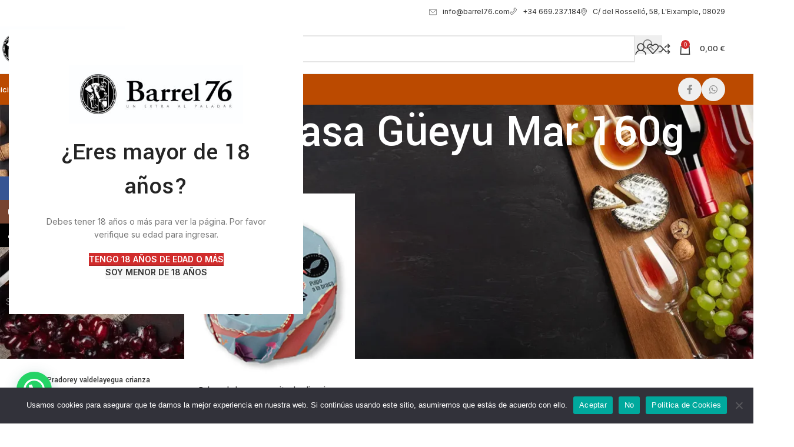

--- FILE ---
content_type: text/html; charset=UTF-8
request_url: https://barrel76.com/etiqueta-producto/pulpo-a-la-brasa-gueyu-mar-160g/
body_size: 35634
content:
<!DOCTYPE html>
<html lang="es">
<head>
	<meta charset="UTF-8">
	<link rel="profile" href="https://gmpg.org/xfn/11">
	<link rel="pingback" href="https://barrel76.com/xmlrpc.php">

	<meta name='robots' content='index, follow, max-image-preview:large, max-snippet:-1, max-video-preview:-1' />

	<!-- This site is optimized with the Yoast SEO Premium plugin v22.3 (Yoast SEO v26.3) - https://yoast.com/wordpress/plugins/seo/ -->
	<title>Pulpo a la brasa Güeyu Mar 160g archivos - Barrel 76</title>
	<meta name="description" content="¡Bienvenido a Barrel 76, Supermercado Gourmet, un extra al paladar ¡Vive una experiencia única en nuestra tienda gourmet!" />
	<link rel="canonical" href="https://barrel76.com/etiqueta-producto/pulpo-a-la-brasa-gueyu-mar-160g/" />
	<meta property="og:locale" content="es_ES" />
	<meta property="og:type" content="article" />
	<meta property="og:title" content="Pulpo a la brasa Güeyu Mar 160g archivos" />
	<meta property="og:description" content="¡Bienvenido a Barrel 76, Supermercado Gourmet, un extra al paladar ¡Vive una experiencia única en nuestra tienda gourmet!" />
	<meta property="og:url" content="https://barrel76.com/etiqueta-producto/pulpo-a-la-brasa-gueyu-mar-160g/" />
	<meta property="og:site_name" content="Barrel 76" />
	<meta property="og:image" content="https://barrel76.com/wp-content/uploads/2024/04/Barrel76-Logo.webp" />
	<meta property="og:image:width" content="600" />
	<meta property="og:image:height" content="300" />
	<meta property="og:image:type" content="image/webp" />
	<meta name="twitter:card" content="summary_large_image" />
	<!-- / Yoast SEO Premium plugin. -->


<link rel='dns-prefetch' href='//www.googletagmanager.com' />
<link rel='dns-prefetch' href='//fonts.googleapis.com' />
<link rel="alternate" type="application/rss+xml" title="Barrel 76 &raquo; Feed" href="https://barrel76.com/feed/" />
<link rel="alternate" type="application/rss+xml" title="Barrel 76 &raquo; Feed de los comentarios" href="https://barrel76.com/comments/feed/" />
<link rel="alternate" type="application/rss+xml" title="Barrel 76 &raquo; Pulpo a la brasa Güeyu Mar 160g Etiqueta Feed" href="https://barrel76.com/etiqueta-producto/pulpo-a-la-brasa-gueyu-mar-160g/feed/" />
<style id='wp-img-auto-sizes-contain-inline-css' type='text/css'>
img:is([sizes=auto i],[sizes^="auto," i]){contain-intrinsic-size:3000px 1500px}
/*# sourceURL=wp-img-auto-sizes-contain-inline-css */
</style>
<style id='woocommerce-inline-inline-css' type='text/css'>
.woocommerce form .form-row .required { visibility: visible; }
/*# sourceURL=woocommerce-inline-inline-css */
</style>
<link rel='stylesheet' id='wpo_min-header-0-css' href='https://barrel76.com/wp-content/cache/wpo-minify/1764737447/assets/wpo-minify-header-b520c984.min.css' type='text/css' media='all' />
<script type="text/javascript" src="https://barrel76.com/wp-content/cache/wpo-minify/1764737447/assets/wpo-minify-header-fa9517c7.min.js" id="wpo_min-header-0-js"></script>
<script type="text/javascript" id="wpo_min-header-1-js-extra">
/* <![CDATA[ */
var wc_add_to_cart_params = {"ajax_url":"/wp-admin/admin-ajax.php","wc_ajax_url":"/?wc-ajax=%%endpoint%%","i18n_view_cart":"Ver carrito","cart_url":"https://barrel76.com/carrito/","is_cart":"","cart_redirect_after_add":"no"};
var woocommerce_params = {"ajax_url":"/wp-admin/admin-ajax.php","wc_ajax_url":"/?wc-ajax=%%endpoint%%","i18n_password_show":"Mostrar contrase\u00f1a","i18n_password_hide":"Ocultar contrase\u00f1a"};
//# sourceURL=wpo_min-header-1-js-extra
/* ]]> */
</script>
<script type="text/javascript" src="https://barrel76.com/wp-content/cache/wpo-minify/1764737447/assets/wpo-minify-header-e8153701.min.js" id="wpo_min-header-1-js" defer="defer" data-wp-strategy="defer"></script>

<!-- Fragmento de código de la etiqueta de Google (gtag.js) añadida por Site Kit -->
<!-- Fragmento de código de Google Analytics añadido por Site Kit -->
<script type="text/javascript" src="https://www.googletagmanager.com/gtag/js?id=GT-PJ4653KK" id="google_gtagjs-js" async></script>
<script type="text/javascript" id="google_gtagjs-js-after">
/* <![CDATA[ */
window.dataLayer = window.dataLayer || [];function gtag(){dataLayer.push(arguments);}
gtag("set","linker",{"domains":["barrel76.com"]});
gtag("js", new Date());
gtag("set", "developer_id.dZTNiMT", true);
gtag("config", "GT-PJ4653KK");
 window._googlesitekit = window._googlesitekit || {}; window._googlesitekit.throttledEvents = []; window._googlesitekit.gtagEvent = (name, data) => { var key = JSON.stringify( { name, data } ); if ( !! window._googlesitekit.throttledEvents[ key ] ) { return; } window._googlesitekit.throttledEvents[ key ] = true; setTimeout( () => { delete window._googlesitekit.throttledEvents[ key ]; }, 5 ); gtag( "event", name, { ...data, event_source: "site-kit" } ); }; 
//# sourceURL=google_gtagjs-js-after
/* ]]> */
</script>
<script type="text/javascript" src="https://barrel76.com/wp-content/cache/wpo-minify/1764737447/assets/wpo-minify-header-3f881203.min.js" id="wpo_min-header-3-js"></script>
<link rel="https://api.w.org/" href="https://barrel76.com/wp-json/" /><link rel="alternate" title="JSON" type="application/json" href="https://barrel76.com/wp-json/wp/v2/product_tag/1355" /><link rel="EditURI" type="application/rsd+xml" title="RSD" href="https://barrel76.com/xmlrpc.php?rsd" />
<meta name="generator" content="WordPress 6.9" />
<meta name="generator" content="WooCommerce 10.3.5" />
<meta name="generator" content="Site Kit by Google 1.165.0" /><!-- Google site verification - Google for WooCommerce -->
<meta name="google-site-verification" content="b4EZI77hgEKERxOVQMzwqYfBt8dwujz9lbI3ytsl9n4" />
					<meta name="viewport" content="width=device-width, initial-scale=1.0, maximum-scale=1.0, user-scalable=no">
										<noscript><style>.woocommerce-product-gallery{ opacity: 1 !important; }</style></noscript>
	<meta name="generator" content="Elementor 3.33.0; features: e_font_icon_svg, additional_custom_breakpoints; settings: css_print_method-external, google_font-enabled, font_display-swap">
			<style>
				.e-con.e-parent:nth-of-type(n+4):not(.e-lazyloaded):not(.e-no-lazyload),
				.e-con.e-parent:nth-of-type(n+4):not(.e-lazyloaded):not(.e-no-lazyload) * {
					background-image: none !important;
				}
				@media screen and (max-height: 1024px) {
					.e-con.e-parent:nth-of-type(n+3):not(.e-lazyloaded):not(.e-no-lazyload),
					.e-con.e-parent:nth-of-type(n+3):not(.e-lazyloaded):not(.e-no-lazyload) * {
						background-image: none !important;
					}
				}
				@media screen and (max-height: 640px) {
					.e-con.e-parent:nth-of-type(n+2):not(.e-lazyloaded):not(.e-no-lazyload),
					.e-con.e-parent:nth-of-type(n+2):not(.e-lazyloaded):not(.e-no-lazyload) * {
						background-image: none !important;
					}
				}
			</style>
			<meta name="generator" content="Powered by Slider Revolution 6.7.38 - responsive, Mobile-Friendly Slider Plugin for WordPress with comfortable drag and drop interface." />
<link rel="icon" href="https://barrel76.com/wp-content/uploads/2024/02/cropped-Imagen-de-WhatsApp-2023-11-22-a-las-18.44.42_e62b4cd4-32x32.jpg" sizes="32x32" />
<link rel="icon" href="https://barrel76.com/wp-content/uploads/2024/02/cropped-Imagen-de-WhatsApp-2023-11-22-a-las-18.44.42_e62b4cd4-192x192.jpg" sizes="192x192" />
<link rel="apple-touch-icon" href="https://barrel76.com/wp-content/uploads/2024/02/cropped-Imagen-de-WhatsApp-2023-11-22-a-las-18.44.42_e62b4cd4-180x180.jpg" />
<meta name="msapplication-TileImage" content="https://barrel76.com/wp-content/uploads/2024/02/cropped-Imagen-de-WhatsApp-2023-11-22-a-las-18.44.42_e62b4cd4-270x270.jpg" />
<script>function setREVStartSize(e){
			//window.requestAnimationFrame(function() {
				window.RSIW = window.RSIW===undefined ? window.innerWidth : window.RSIW;
				window.RSIH = window.RSIH===undefined ? window.innerHeight : window.RSIH;
				try {
					var pw = document.getElementById(e.c).parentNode.offsetWidth,
						newh;
					pw = pw===0 || isNaN(pw) || (e.l=="fullwidth" || e.layout=="fullwidth") ? window.RSIW : pw;
					e.tabw = e.tabw===undefined ? 0 : parseInt(e.tabw);
					e.thumbw = e.thumbw===undefined ? 0 : parseInt(e.thumbw);
					e.tabh = e.tabh===undefined ? 0 : parseInt(e.tabh);
					e.thumbh = e.thumbh===undefined ? 0 : parseInt(e.thumbh);
					e.tabhide = e.tabhide===undefined ? 0 : parseInt(e.tabhide);
					e.thumbhide = e.thumbhide===undefined ? 0 : parseInt(e.thumbhide);
					e.mh = e.mh===undefined || e.mh=="" || e.mh==="auto" ? 0 : parseInt(e.mh,0);
					if(e.layout==="fullscreen" || e.l==="fullscreen")
						newh = Math.max(e.mh,window.RSIH);
					else{
						e.gw = Array.isArray(e.gw) ? e.gw : [e.gw];
						for (var i in e.rl) if (e.gw[i]===undefined || e.gw[i]===0) e.gw[i] = e.gw[i-1];
						e.gh = e.el===undefined || e.el==="" || (Array.isArray(e.el) && e.el.length==0)? e.gh : e.el;
						e.gh = Array.isArray(e.gh) ? e.gh : [e.gh];
						for (var i in e.rl) if (e.gh[i]===undefined || e.gh[i]===0) e.gh[i] = e.gh[i-1];
											
						var nl = new Array(e.rl.length),
							ix = 0,
							sl;
						e.tabw = e.tabhide>=pw ? 0 : e.tabw;
						e.thumbw = e.thumbhide>=pw ? 0 : e.thumbw;
						e.tabh = e.tabhide>=pw ? 0 : e.tabh;
						e.thumbh = e.thumbhide>=pw ? 0 : e.thumbh;
						for (var i in e.rl) nl[i] = e.rl[i]<window.RSIW ? 0 : e.rl[i];
						sl = nl[0];
						for (var i in nl) if (sl>nl[i] && nl[i]>0) { sl = nl[i]; ix=i;}
						var m = pw>(e.gw[ix]+e.tabw+e.thumbw) ? 1 : (pw-(e.tabw+e.thumbw)) / (e.gw[ix]);
						newh =  (e.gh[ix] * m) + (e.tabh + e.thumbh);
					}
					var el = document.getElementById(e.c);
					if (el!==null && el) el.style.height = newh+"px";
					el = document.getElementById(e.c+"_wrapper");
					if (el!==null && el) {
						el.style.height = newh+"px";
						el.style.display = "block";
					}
				} catch(e){
					console.log("Failure at Presize of Slider:" + e)
				}
			//});
		  };</script>
		<style type="text/css" id="wp-custom-css">
			/* defaults: desk 20px, mobile 6px */
.joinchat {
 --bottom: 80px;
}		</style>
		<style>
		
		</style>			<style id="wd-style-header_422309-css" data-type="wd-style-header_422309">
				:root{
	--wd-top-bar-h: 40px;
	--wd-top-bar-sm-h: .00001px;
	--wd-top-bar-sticky-h: .00001px;
	--wd-top-bar-brd-w: .00001px;

	--wd-header-general-h: 85px;
	--wd-header-general-sm-h: 60px;
	--wd-header-general-sticky-h: .00001px;
	--wd-header-general-brd-w: 1px;

	--wd-header-bottom-h: 52px;
	--wd-header-bottom-sm-h: .00001px;
	--wd-header-bottom-sticky-h: 52px;
	--wd-header-bottom-brd-w: .00001px;

	--wd-header-clone-h: .00001px;

	--wd-header-brd-w: calc(var(--wd-top-bar-brd-w) + var(--wd-header-general-brd-w) + var(--wd-header-bottom-brd-w));
	--wd-header-h: calc(var(--wd-top-bar-h) + var(--wd-header-general-h) + var(--wd-header-bottom-h) + var(--wd-header-brd-w));
	--wd-header-sticky-h: calc(var(--wd-top-bar-sticky-h) + var(--wd-header-general-sticky-h) + var(--wd-header-bottom-sticky-h) + var(--wd-header-clone-h) + var(--wd-header-brd-w));
	--wd-header-sm-h: calc(var(--wd-top-bar-sm-h) + var(--wd-header-general-sm-h) + var(--wd-header-bottom-sm-h) + var(--wd-header-brd-w));
}

.whb-top-bar .wd-dropdown {
	margin-top: -1px;
}

.whb-top-bar .wd-dropdown:after {
	height: 10px;
}




:root:has(.whb-general-header.whb-border-boxed) {
	--wd-header-general-brd-w: .00001px;
}

@media (max-width: 1024px) {
:root:has(.whb-general-header.whb-hidden-mobile) {
	--wd-header-general-brd-w: .00001px;
}
}


.whb-header-bottom .wd-dropdown {
	margin-top: 5px;
}

.whb-header-bottom .wd-dropdown:after {
	height: 16px;
}

.whb-sticked .whb-header-bottom .wd-dropdown:not(.sub-sub-menu) {
	margin-top: 5px;
}

.whb-sticked .whb-header-bottom .wd-dropdown:not(.sub-sub-menu):after {
	height: 16px;
}


		.whb-top-bar-inner {  }
.whb-general-header {
	border-color: rgba(232, 232, 232, 1);border-bottom-width: 1px;border-bottom-style: solid;
}

.whb-header-bottom {
	background-color: rgba(187, 74, 0, 1);border-bottom-width: 0px;border-bottom-style: solid;
}
			</style>
						<style id="wd-style-theme_settings_default-css" data-type="wd-style-theme_settings_default">
				@font-face {
	font-weight: normal;
	font-style: normal;
	font-family: "woodmart-font";
	src: url("//barrel76.com/wp-content/themes/woodmart/fonts/woodmart-font-1-400.woff2?v=8.3.4") format("woff2");
}

@font-face {
	font-family: "star";
	font-weight: 400;
	font-style: normal;
	src: url("//barrel76.com/wp-content/plugins/woocommerce/assets/fonts/star.eot?#iefix") format("embedded-opentype"), url("//barrel76.com/wp-content/plugins/woocommerce/assets/fonts/star.woff") format("woff"), url("//barrel76.com/wp-content/plugins/woocommerce/assets/fonts/star.ttf") format("truetype"), url("//barrel76.com/wp-content/plugins/woocommerce/assets/fonts/star.svg#star") format("svg");
}

@font-face {
	font-family: "WooCommerce";
	font-weight: 400;
	font-style: normal;
	src: url("//barrel76.com/wp-content/plugins/woocommerce/assets/fonts/WooCommerce.eot?#iefix") format("embedded-opentype"), url("//barrel76.com/wp-content/plugins/woocommerce/assets/fonts/WooCommerce.woff") format("woff"), url("//barrel76.com/wp-content/plugins/woocommerce/assets/fonts/WooCommerce.ttf") format("truetype"), url("//barrel76.com/wp-content/plugins/woocommerce/assets/fonts/WooCommerce.svg#WooCommerce") format("svg");
}

:root {
	--wd-text-font: "Inter", Arial, Helvetica, sans-serif;
	--wd-text-font-weight: 400;
	--wd-text-color: #777777;
	--wd-text-font-size: 14px;
	--wd-title-font: "Yantramanav", Arial, Helvetica, sans-serif;
	--wd-title-font-weight: 500;
	--wd-title-color: #242424;
	--wd-entities-title-font: "Yantramanav", Arial, Helvetica, sans-serif;
	--wd-entities-title-font-weight: 500;
	--wd-entities-title-color: #333333;
	--wd-entities-title-color-hover: rgb(51 51 51 / 65%);
	--wd-alternative-font: "Lato", Arial, Helvetica, sans-serif;
	--wd-widget-title-font: "Yantramanav", Arial, Helvetica, sans-serif;
	--wd-widget-title-font-weight: 500;
	--wd-widget-title-transform: uppercase;
	--wd-widget-title-color: #333;
	--wd-widget-title-font-size: 16px;
	--wd-header-el-font: "Inter", Arial, Helvetica, sans-serif;
	--wd-header-el-font-weight: 500;
	--wd-header-el-transform: none;
	--wd-header-el-font-size: 13px;
	--wd-otl-style: dotted;
	--wd-otl-width: 2px;
	--wd-primary-color: rgb(209,44,44);
	--wd-alternative-color: #fbbc34;
	--btn-default-bgcolor: #f7f7f7;
	--btn-default-bgcolor-hover: #efefef;
	--btn-accented-bgcolor: rgb(209,44,44);
	--btn-accented-bgcolor-hover: rgb(191,40,40);
	--wd-form-brd-width: 2px;
	--notices-success-bg: #459647;
	--notices-success-color: #fff;
	--notices-warning-bg: #E0B252;
	--notices-warning-color: #fff;
	--wd-link-color: #333333;
	--wd-link-color-hover: #242424;
}
.wd-age-verify-wrap {
	--wd-popup-width: 500px;
}
.wd-popup.wd-promo-popup {
	background-color: rgb(30,115,190);
	background-image: url();
	background-repeat: no-repeat;
	background-size: cover;
	background-position: center center;
}
.wd-promo-popup-wrap {
	--wd-popup-width: 800px;
}
:is(.woodmart-woocommerce-layered-nav, .wd-product-category-filter) .wd-scroll-content {
	max-height: 223px;
}
.wd-page-title .wd-page-title-bg img {
	background-repeat: no-repeat;
	object-fit: cover;
	object-position: center center;
}
.wd-footer {
	background-color: rgb(0,0,0);
	background-image: none;
}
.mfp-wrap.wd-popup-quick-view-wrap {
	--wd-popup-width: 920px;
}
:root{
--wd-container-w: 1222px;
--wd-form-brd-radius: 0px;
--btn-default-color: #333;
--btn-default-color-hover: #333;
--btn-accented-color: #fff;
--btn-accented-color-hover: #fff;
--btn-default-brd-radius: 0px;
--btn-default-box-shadow: none;
--btn-default-box-shadow-hover: none;
--btn-default-box-shadow-active: none;
--btn-default-bottom: 0px;
--btn-accented-bottom-active: -1px;
--btn-accented-brd-radius: 0px;
--btn-accented-box-shadow: inset 0 -2px 0 rgba(0, 0, 0, .15);
--btn-accented-box-shadow-hover: inset 0 -2px 0 rgba(0, 0, 0, .15);
--wd-brd-radius: 0px;
}

@media (min-width: 1222px) {
section.elementor-section.wd-section-stretch > .elementor-container {
margin-left: auto;
margin-right: auto;
}
}


.wd-page-title {
background-color: rgba(255,255,255,0);
}

			</style>
			
		<!-- Global site tag (gtag.js) - Google Ads: AW-16895441130 - Google for WooCommerce -->
		<script async src="https://www.googletagmanager.com/gtag/js?id=AW-16895441130"></script>
		<script>
			window.dataLayer = window.dataLayer || [];
			function gtag() { dataLayer.push(arguments); }
			gtag( 'consent', 'default', {
				analytics_storage: 'denied',
				ad_storage: 'denied',
				ad_user_data: 'denied',
				ad_personalization: 'denied',
				region: ['AT', 'BE', 'BG', 'HR', 'CY', 'CZ', 'DK', 'EE', 'FI', 'FR', 'DE', 'GR', 'HU', 'IS', 'IE', 'IT', 'LV', 'LI', 'LT', 'LU', 'MT', 'NL', 'NO', 'PL', 'PT', 'RO', 'SK', 'SI', 'ES', 'SE', 'GB', 'CH'],
				wait_for_update: 500,
			} );
			gtag('js', new Date());
			gtag('set', 'developer_id.dOGY3NW', true);
			gtag("config", "AW-16895441130", { "groups": "GLA", "send_page_view": false });		</script>

		<style id='wp-block-paragraph-inline-css' type='text/css'>
.is-small-text{font-size:.875em}.is-regular-text{font-size:1em}.is-large-text{font-size:2.25em}.is-larger-text{font-size:3em}.has-drop-cap:not(:focus):first-letter{float:left;font-size:8.4em;font-style:normal;font-weight:100;line-height:.68;margin:.05em .1em 0 0;text-transform:uppercase}body.rtl .has-drop-cap:not(:focus):first-letter{float:none;margin-left:.1em}p.has-drop-cap.has-background{overflow:hidden}:root :where(p.has-background){padding:1.25em 2.375em}:where(p.has-text-color:not(.has-link-color)) a{color:inherit}p.has-text-align-left[style*="writing-mode:vertical-lr"],p.has-text-align-right[style*="writing-mode:vertical-rl"]{rotate:180deg}
/*# sourceURL=https://barrel76.com/wp-includes/blocks/paragraph/style.min.css */
</style>
<style id='global-styles-inline-css' type='text/css'>
:root{--wp--preset--aspect-ratio--square: 1;--wp--preset--aspect-ratio--4-3: 4/3;--wp--preset--aspect-ratio--3-4: 3/4;--wp--preset--aspect-ratio--3-2: 3/2;--wp--preset--aspect-ratio--2-3: 2/3;--wp--preset--aspect-ratio--16-9: 16/9;--wp--preset--aspect-ratio--9-16: 9/16;--wp--preset--color--black: #000000;--wp--preset--color--cyan-bluish-gray: #abb8c3;--wp--preset--color--white: #ffffff;--wp--preset--color--pale-pink: #f78da7;--wp--preset--color--vivid-red: #cf2e2e;--wp--preset--color--luminous-vivid-orange: #ff6900;--wp--preset--color--luminous-vivid-amber: #fcb900;--wp--preset--color--light-green-cyan: #7bdcb5;--wp--preset--color--vivid-green-cyan: #00d084;--wp--preset--color--pale-cyan-blue: #8ed1fc;--wp--preset--color--vivid-cyan-blue: #0693e3;--wp--preset--color--vivid-purple: #9b51e0;--wp--preset--gradient--vivid-cyan-blue-to-vivid-purple: linear-gradient(135deg,rgb(6,147,227) 0%,rgb(155,81,224) 100%);--wp--preset--gradient--light-green-cyan-to-vivid-green-cyan: linear-gradient(135deg,rgb(122,220,180) 0%,rgb(0,208,130) 100%);--wp--preset--gradient--luminous-vivid-amber-to-luminous-vivid-orange: linear-gradient(135deg,rgb(252,185,0) 0%,rgb(255,105,0) 100%);--wp--preset--gradient--luminous-vivid-orange-to-vivid-red: linear-gradient(135deg,rgb(255,105,0) 0%,rgb(207,46,46) 100%);--wp--preset--gradient--very-light-gray-to-cyan-bluish-gray: linear-gradient(135deg,rgb(238,238,238) 0%,rgb(169,184,195) 100%);--wp--preset--gradient--cool-to-warm-spectrum: linear-gradient(135deg,rgb(74,234,220) 0%,rgb(151,120,209) 20%,rgb(207,42,186) 40%,rgb(238,44,130) 60%,rgb(251,105,98) 80%,rgb(254,248,76) 100%);--wp--preset--gradient--blush-light-purple: linear-gradient(135deg,rgb(255,206,236) 0%,rgb(152,150,240) 100%);--wp--preset--gradient--blush-bordeaux: linear-gradient(135deg,rgb(254,205,165) 0%,rgb(254,45,45) 50%,rgb(107,0,62) 100%);--wp--preset--gradient--luminous-dusk: linear-gradient(135deg,rgb(255,203,112) 0%,rgb(199,81,192) 50%,rgb(65,88,208) 100%);--wp--preset--gradient--pale-ocean: linear-gradient(135deg,rgb(255,245,203) 0%,rgb(182,227,212) 50%,rgb(51,167,181) 100%);--wp--preset--gradient--electric-grass: linear-gradient(135deg,rgb(202,248,128) 0%,rgb(113,206,126) 100%);--wp--preset--gradient--midnight: linear-gradient(135deg,rgb(2,3,129) 0%,rgb(40,116,252) 100%);--wp--preset--font-size--small: 13px;--wp--preset--font-size--medium: 20px;--wp--preset--font-size--large: 36px;--wp--preset--font-size--x-large: 42px;--wp--preset--spacing--20: 0.44rem;--wp--preset--spacing--30: 0.67rem;--wp--preset--spacing--40: 1rem;--wp--preset--spacing--50: 1.5rem;--wp--preset--spacing--60: 2.25rem;--wp--preset--spacing--70: 3.38rem;--wp--preset--spacing--80: 5.06rem;--wp--preset--shadow--natural: 6px 6px 9px rgba(0, 0, 0, 0.2);--wp--preset--shadow--deep: 12px 12px 50px rgba(0, 0, 0, 0.4);--wp--preset--shadow--sharp: 6px 6px 0px rgba(0, 0, 0, 0.2);--wp--preset--shadow--outlined: 6px 6px 0px -3px rgb(255, 255, 255), 6px 6px rgb(0, 0, 0);--wp--preset--shadow--crisp: 6px 6px 0px rgb(0, 0, 0);}:where(body) { margin: 0; }.wp-site-blocks > .alignleft { float: left; margin-right: 2em; }.wp-site-blocks > .alignright { float: right; margin-left: 2em; }.wp-site-blocks > .aligncenter { justify-content: center; margin-left: auto; margin-right: auto; }:where(.is-layout-flex){gap: 0.5em;}:where(.is-layout-grid){gap: 0.5em;}.is-layout-flow > .alignleft{float: left;margin-inline-start: 0;margin-inline-end: 2em;}.is-layout-flow > .alignright{float: right;margin-inline-start: 2em;margin-inline-end: 0;}.is-layout-flow > .aligncenter{margin-left: auto !important;margin-right: auto !important;}.is-layout-constrained > .alignleft{float: left;margin-inline-start: 0;margin-inline-end: 2em;}.is-layout-constrained > .alignright{float: right;margin-inline-start: 2em;margin-inline-end: 0;}.is-layout-constrained > .aligncenter{margin-left: auto !important;margin-right: auto !important;}.is-layout-constrained > :where(:not(.alignleft):not(.alignright):not(.alignfull)){margin-left: auto !important;margin-right: auto !important;}body .is-layout-flex{display: flex;}.is-layout-flex{flex-wrap: wrap;align-items: center;}.is-layout-flex > :is(*, div){margin: 0;}body .is-layout-grid{display: grid;}.is-layout-grid > :is(*, div){margin: 0;}body{padding-top: 0px;padding-right: 0px;padding-bottom: 0px;padding-left: 0px;}a:where(:not(.wp-element-button)){text-decoration: none;}:root :where(.wp-element-button, .wp-block-button__link){background-color: #32373c;border-width: 0;color: #fff;font-family: inherit;font-size: inherit;font-style: inherit;font-weight: inherit;letter-spacing: inherit;line-height: inherit;padding-top: calc(0.667em + 2px);padding-right: calc(1.333em + 2px);padding-bottom: calc(0.667em + 2px);padding-left: calc(1.333em + 2px);text-decoration: none;text-transform: inherit;}.has-black-color{color: var(--wp--preset--color--black) !important;}.has-cyan-bluish-gray-color{color: var(--wp--preset--color--cyan-bluish-gray) !important;}.has-white-color{color: var(--wp--preset--color--white) !important;}.has-pale-pink-color{color: var(--wp--preset--color--pale-pink) !important;}.has-vivid-red-color{color: var(--wp--preset--color--vivid-red) !important;}.has-luminous-vivid-orange-color{color: var(--wp--preset--color--luminous-vivid-orange) !important;}.has-luminous-vivid-amber-color{color: var(--wp--preset--color--luminous-vivid-amber) !important;}.has-light-green-cyan-color{color: var(--wp--preset--color--light-green-cyan) !important;}.has-vivid-green-cyan-color{color: var(--wp--preset--color--vivid-green-cyan) !important;}.has-pale-cyan-blue-color{color: var(--wp--preset--color--pale-cyan-blue) !important;}.has-vivid-cyan-blue-color{color: var(--wp--preset--color--vivid-cyan-blue) !important;}.has-vivid-purple-color{color: var(--wp--preset--color--vivid-purple) !important;}.has-black-background-color{background-color: var(--wp--preset--color--black) !important;}.has-cyan-bluish-gray-background-color{background-color: var(--wp--preset--color--cyan-bluish-gray) !important;}.has-white-background-color{background-color: var(--wp--preset--color--white) !important;}.has-pale-pink-background-color{background-color: var(--wp--preset--color--pale-pink) !important;}.has-vivid-red-background-color{background-color: var(--wp--preset--color--vivid-red) !important;}.has-luminous-vivid-orange-background-color{background-color: var(--wp--preset--color--luminous-vivid-orange) !important;}.has-luminous-vivid-amber-background-color{background-color: var(--wp--preset--color--luminous-vivid-amber) !important;}.has-light-green-cyan-background-color{background-color: var(--wp--preset--color--light-green-cyan) !important;}.has-vivid-green-cyan-background-color{background-color: var(--wp--preset--color--vivid-green-cyan) !important;}.has-pale-cyan-blue-background-color{background-color: var(--wp--preset--color--pale-cyan-blue) !important;}.has-vivid-cyan-blue-background-color{background-color: var(--wp--preset--color--vivid-cyan-blue) !important;}.has-vivid-purple-background-color{background-color: var(--wp--preset--color--vivid-purple) !important;}.has-black-border-color{border-color: var(--wp--preset--color--black) !important;}.has-cyan-bluish-gray-border-color{border-color: var(--wp--preset--color--cyan-bluish-gray) !important;}.has-white-border-color{border-color: var(--wp--preset--color--white) !important;}.has-pale-pink-border-color{border-color: var(--wp--preset--color--pale-pink) !important;}.has-vivid-red-border-color{border-color: var(--wp--preset--color--vivid-red) !important;}.has-luminous-vivid-orange-border-color{border-color: var(--wp--preset--color--luminous-vivid-orange) !important;}.has-luminous-vivid-amber-border-color{border-color: var(--wp--preset--color--luminous-vivid-amber) !important;}.has-light-green-cyan-border-color{border-color: var(--wp--preset--color--light-green-cyan) !important;}.has-vivid-green-cyan-border-color{border-color: var(--wp--preset--color--vivid-green-cyan) !important;}.has-pale-cyan-blue-border-color{border-color: var(--wp--preset--color--pale-cyan-blue) !important;}.has-vivid-cyan-blue-border-color{border-color: var(--wp--preset--color--vivid-cyan-blue) !important;}.has-vivid-purple-border-color{border-color: var(--wp--preset--color--vivid-purple) !important;}.has-vivid-cyan-blue-to-vivid-purple-gradient-background{background: var(--wp--preset--gradient--vivid-cyan-blue-to-vivid-purple) !important;}.has-light-green-cyan-to-vivid-green-cyan-gradient-background{background: var(--wp--preset--gradient--light-green-cyan-to-vivid-green-cyan) !important;}.has-luminous-vivid-amber-to-luminous-vivid-orange-gradient-background{background: var(--wp--preset--gradient--luminous-vivid-amber-to-luminous-vivid-orange) !important;}.has-luminous-vivid-orange-to-vivid-red-gradient-background{background: var(--wp--preset--gradient--luminous-vivid-orange-to-vivid-red) !important;}.has-very-light-gray-to-cyan-bluish-gray-gradient-background{background: var(--wp--preset--gradient--very-light-gray-to-cyan-bluish-gray) !important;}.has-cool-to-warm-spectrum-gradient-background{background: var(--wp--preset--gradient--cool-to-warm-spectrum) !important;}.has-blush-light-purple-gradient-background{background: var(--wp--preset--gradient--blush-light-purple) !important;}.has-blush-bordeaux-gradient-background{background: var(--wp--preset--gradient--blush-bordeaux) !important;}.has-luminous-dusk-gradient-background{background: var(--wp--preset--gradient--luminous-dusk) !important;}.has-pale-ocean-gradient-background{background: var(--wp--preset--gradient--pale-ocean) !important;}.has-electric-grass-gradient-background{background: var(--wp--preset--gradient--electric-grass) !important;}.has-midnight-gradient-background{background: var(--wp--preset--gradient--midnight) !important;}.has-small-font-size{font-size: var(--wp--preset--font-size--small) !important;}.has-medium-font-size{font-size: var(--wp--preset--font-size--medium) !important;}.has-large-font-size{font-size: var(--wp--preset--font-size--large) !important;}.has-x-large-font-size{font-size: var(--wp--preset--font-size--x-large) !important;}
/*# sourceURL=global-styles-inline-css */
</style>
<link rel='stylesheet' id='wpo_min-footer-0-css' href='https://barrel76.com/wp-content/cache/wpo-minify/1764737447/assets/wpo-minify-footer-891b1547.min.css' type='text/css' media='all' />
<link rel='stylesheet' id='wpo_min-footer-1-css' href='https://barrel76.com/wp-content/cache/wpo-minify/1764737447/assets/wpo-minify-footer-6a5b1cfc.min.css' type='text/css' media='all' />
</head>

<body class="archive tax-product_tag term-pulpo-a-la-brasa-gueyu-mar-160g term-1355 wp-theme-woodmart wp-child-theme-woodmart-child theme-woodmart cookies-not-set woocommerce woocommerce-page woocommerce-no-js wrapper-full-width  categories-accordion-on woodmart-archive-shop woodmart-ajax-shop-on sticky-toolbar-on elementor-default elementor-kit-7">
			<script type="text/javascript" id="wd-flicker-fix">// Flicker fix.</script><script type="text/javascript">
/* <![CDATA[ */
gtag("event", "page_view", {send_to: "GLA"});
/* ]]> */
</script>
		<div class="wd-skip-links">
								<a href="#menu-main-navigation" class="wd-skip-navigation btn">
						Skip to navigation					</a>
								<a href="#main-content" class="wd-skip-content btn">
				Skip to main content			</a>
		</div>
			
	
	<div class="wd-page-wrapper website-wrapper">
									<header class="whb-header whb-header_422309 whb-scroll-stick whb-sticky-real">
					<div class="whb-main-header">
	
<div class="whb-row whb-top-bar whb-not-sticky-row whb-without-bg whb-without-border whb-color-dark whb-hidden-mobile whb-flex-flex-middle">
	<div class="container">
		<div class="whb-flex-row whb-top-bar-inner">
			<div class="whb-column whb-col-left whb-column5 whb-visible-lg whb-empty-column">
	</div>
<div class="whb-column whb-col-center whb-column6 whb-visible-lg whb-empty-column">
	</div>
<div class="whb-column whb-col-right whb-column7 whb-visible-lg">
	
<div class="wd-header-text reset-last-child whb-y4ro7npestv02kyrww49"><a href="mailto:info@barrel76.com"><img style="margin-right: 10px;" src="http://dummy.xtemos.com/woodmart2/elementor/wp-content/uploads/sites/2/2021/10/grocery-envelope.svg" alt="email-icon" />info@barrel76.com</a></div>

<div class="wd-header-text reset-last-child whb-nxx3vznj40uh88udcmsc"><a href="tel:(+034)669237184"><img style="margin: -4px 10px 0 0;" src="http://dummy.xtemos.com/woodmart2/elementor/wp-content/uploads/sites/2/2021/10/groceryt-phone.svg" alt="phone-icon" />+34 669.237.184</a></div>

<div class="wd-header-text reset-last-child whb-ns98bzyi8sorpj6l25il"><a href="https://maps.app.goo.gl/hbs3YgyiRnZDJ2PD6" target="_blank"><img style="margin-right: 10px;" src="http://dummy.xtemos.com/woodmart2/elementor/wp-content/uploads/sites/2/2021/10/grocery-pointer.svg" alt="map-icon" />C/ del Rosselló, 58, L'Eixample, 08029</a></div>
</div>
<div class="whb-column whb-col-mobile whb-column_mobile1 whb-hidden-lg whb-empty-column">
	</div>
		</div>
	</div>
</div>

<div class="whb-row whb-general-header whb-not-sticky-row whb-without-bg whb-border-fullwidth whb-color-dark whb-flex-flex-middle">
	<div class="container">
		<div class="whb-flex-row whb-general-header-inner">
			<div class="whb-column whb-col-left whb-column8 whb-visible-lg">
	<div class="site-logo whb-gs8bcnxektjsro21n657">
	<a href="https://barrel76.com/" class="wd-logo wd-main-logo" rel="home" aria-label="Site logo">
		<img width="1600" height="541" src="https://barrel76.com/wp-content/uploads/2024/03/Logo-horizontal-Barrel76.jpg" class="attachment-full size-full" alt="" style="max-width:425px;" decoding="async" srcset="https://barrel76.com/wp-content/uploads/2024/03/Logo-horizontal-Barrel76.jpg 1600w, https://barrel76.com/wp-content/uploads/2024/03/Logo-horizontal-Barrel76-400x135.jpg 400w, https://barrel76.com/wp-content/uploads/2024/03/Logo-horizontal-Barrel76-1300x440.jpg 1300w, https://barrel76.com/wp-content/uploads/2024/03/Logo-horizontal-Barrel76-768x260.jpg 768w, https://barrel76.com/wp-content/uploads/2024/03/Logo-horizontal-Barrel76-1536x519.jpg 1536w, https://barrel76.com/wp-content/uploads/2024/03/Logo-horizontal-Barrel76-860x291.jpg 860w, https://barrel76.com/wp-content/uploads/2024/03/Logo-horizontal-Barrel76-1320x446.jpg 1320w, https://barrel76.com/wp-content/uploads/2024/03/Logo-horizontal-Barrel76-430x145.jpg 430w, https://barrel76.com/wp-content/uploads/2024/03/Logo-horizontal-Barrel76-700x237.jpg 700w, https://barrel76.com/wp-content/uploads/2024/03/Logo-horizontal-Barrel76-150x51.jpg 150w" sizes="(max-width: 1600px) 100vw, 1600px" />	</a>
	</div>

<div class="whb-space-element whb-d6tcdhggjbqbrs217tl1 " style="width:64px;"></div>
</div>
<div class="whb-column whb-col-center whb-column9 whb-visible-lg">
	
<div class="whb-space-element whb-xz1bvzdvon98hk4mp7lp " style="width:20px;"></div>
<div class="wd-search-form  wd-header-search-form wd-display-form whb-9x1ytaxq7aphtb3npidp">

<form role="search" method="get" class="searchform  wd-with-cat wd-style-default wd-cat-style-bordered woodmart-ajax-search" action="https://barrel76.com/"  data-thumbnail="1" data-price="1" data-post_type="product" data-count="20" data-sku="0" data-symbols_count="3" data-include_cat_search="no" autocomplete="off">
	<input type="text" class="s" placeholder="Búsqueda de productos" value="" name="s" aria-label="Búsqueda" title="Búsqueda de productos" required/>
	<input type="hidden" name="post_type" value="product">

	<span tabindex="0" aria-label="Claro búsqueda" class="wd-clear-search wd-role-btn wd-hide"></span>

						<div class="wd-search-cat wd-event-click wd-scroll">
				<input type="hidden" name="product_cat" value="0" disabled>
				<div tabindex="0" class="wd-search-cat-btn wd-role-btn" aria-label="Seleccione la categoría" rel="nofollow" data-val="0">
					<span>Seleccione la categoría</span>
				</div>
				<div class="wd-dropdown wd-dropdown-search-cat wd-dropdown-menu wd-scroll-content wd-design-default color-scheme-dark">
					<ul class="wd-sub-menu">
						<li style="display:none;"><a href="#" data-val="0">Seleccione la categoría</a></li>
							<li class="cat-item cat-item-3209"><a class="pf-value" href="https://barrel76.com/categoria-producto/alimentacion/" data-val="alimentacion" data-title="Alimentación" >Alimentación</a>
<ul class='children'>
	<li class="cat-item cat-item-3210"><a class="pf-value" href="https://barrel76.com/categoria-producto/alimentacion/despensa/" data-val="despensa" data-title="Despensa" >Despensa</a>
	<ul class='children'>
	<li class="cat-item cat-item-3211"><a class="pf-value" href="https://barrel76.com/categoria-producto/alimentacion/despensa/aceites-y-vinagres/" data-val="aceites-y-vinagres" data-title="Aceites y Vinagres" >Aceites y Vinagres</a>
</li>
	<li class="cat-item cat-item-3212"><a class="pf-value" href="https://barrel76.com/categoria-producto/alimentacion/despensa/aderezos/" data-val="aderezos" data-title="Aderezos" >Aderezos</a>
</li>
	<li class="cat-item cat-item-3213"><a class="pf-value" href="https://barrel76.com/categoria-producto/alimentacion/despensa/caldos-y-sopas/" data-val="caldos-y-sopas" data-title="Caldos y Sopas" >Caldos y Sopas</a>
</li>
	<li class="cat-item cat-item-3214"><a class="pf-value" href="https://barrel76.com/categoria-producto/alimentacion/despensa/condimentos-y-especias/" data-val="condimentos-y-especias" data-title="Condimentos y Especias" >Condimentos y Especias</a>
</li>
	<li class="cat-item cat-item-3215"><a class="pf-value" href="https://barrel76.com/categoria-producto/alimentacion/despensa/congelados/" data-val="congelados" data-title="Congelados" >Congelados</a>
</li>
	<li class="cat-item cat-item-3216"><a class="pf-value" href="https://barrel76.com/categoria-producto/alimentacion/despensa/mantequillas/" data-val="mantequillas" data-title="Mantequillas" >Mantequillas</a>
</li>
	<li class="cat-item cat-item-3217"><a class="pf-value" href="https://barrel76.com/categoria-producto/alimentacion/despensa/pastas-y-arroces/" data-val="pastas-y-arroces" data-title="Pastas y Arroces" >Pastas y Arroces</a>
</li>
	<li class="cat-item cat-item-3218"><a class="pf-value" href="https://barrel76.com/categoria-producto/alimentacion/despensa/salsas/" data-val="salsas" data-title="Salsas" >Salsas</a>
</li>
	<li class="cat-item cat-item-3219"><a class="pf-value" href="https://barrel76.com/categoria-producto/alimentacion/despensa/saludables/" data-val="saludables" data-title="Saludables" >Saludables</a>
</li>
	<li class="cat-item cat-item-3220"><a class="pf-value" href="https://barrel76.com/categoria-producto/alimentacion/despensa/sopas-y-cremas/" data-val="sopas-y-cremas" data-title="Sopas y Cremas" >Sopas y Cremas</a>
</li>
	</ul>
</li>
	<li class="cat-item cat-item-3221"><a class="pf-value" href="https://barrel76.com/categoria-producto/alimentacion/dulces-y-helados/" data-val="dulces-y-helados" data-title="Dulces y Helados" >Dulces y Helados</a>
	<ul class='children'>
	<li class="cat-item cat-item-3222"><a class="pf-value" href="https://barrel76.com/categoria-producto/alimentacion/dulces-y-helados/argentina-varios/" data-val="argentina-varios" data-title="Argentina varios" >Argentina varios</a>
</li>
	<li class="cat-item cat-item-3223"><a class="pf-value" href="https://barrel76.com/categoria-producto/alimentacion/dulces-y-helados/bombones/" data-val="bombones" data-title="Bombones" >Bombones</a>
</li>
	<li class="cat-item cat-item-3224"><a class="pf-value" href="https://barrel76.com/categoria-producto/alimentacion/dulces-y-helados/chocolates-y-tabletas/" data-val="chocolates-y-tabletas" data-title="Chocolates y Tabletas" >Chocolates y Tabletas</a>
</li>
	<li class="cat-item cat-item-3225"><a class="pf-value" href="https://barrel76.com/categoria-producto/alimentacion/dulces-y-helados/chuches/" data-val="chuches" data-title="Chuches" >Chuches</a>
</li>
	<li class="cat-item cat-item-3226"><a class="pf-value" href="https://barrel76.com/categoria-producto/alimentacion/dulces-y-helados/galletas-dulces/" data-val="galletas-dulces" data-title="Galletas Dulces" >Galletas Dulces</a>
</li>
	<li class="cat-item cat-item-3227"><a class="pf-value" href="https://barrel76.com/categoria-producto/alimentacion/dulces-y-helados/helados/" data-val="helados" data-title="Helados" >Helados</a>
</li>
	<li class="cat-item cat-item-3228"><a class="pf-value" href="https://barrel76.com/categoria-producto/alimentacion/dulces-y-helados/helados-orientales/" data-val="helados-orientales" data-title="Helados Orientales" >Helados Orientales</a>
</li>
	<li class="cat-item cat-item-3229"><a class="pf-value" href="https://barrel76.com/categoria-producto/alimentacion/dulces-y-helados/mermeladas/" data-val="mermeladas" data-title="Mermeladas" >Mermeladas</a>
</li>
	<li class="cat-item cat-item-3230"><a class="pf-value" href="https://barrel76.com/categoria-producto/alimentacion/dulces-y-helados/turrones-y-chocolates-1880/" data-val="turrones-y-chocolates-1880" data-title="Turrones y Chocolates -1880" >Turrones y Chocolates -1880</a>
</li>
	</ul>
</li>
	<li class="cat-item cat-item-3231"><a class="pf-value" href="https://barrel76.com/categoria-producto/alimentacion/embutidos-y-conservas/" data-val="embutidos-y-conservas" data-title="Embutidos y Conservas" >Embutidos y Conservas</a>
	<ul class='children'>
	<li class="cat-item cat-item-3232"><a class="pf-value" href="https://barrel76.com/categoria-producto/alimentacion/embutidos-y-conservas/bolets-secos/" data-val="bolets-secos" data-title="Bolets Secos" >Bolets Secos</a>
</li>
	<li class="cat-item cat-item-3233"><a class="pf-value" href="https://barrel76.com/categoria-producto/alimentacion/embutidos-y-conservas/caviar/" data-val="caviar" data-title="Caviar" >Caviar</a>
</li>
	<li class="cat-item cat-item-3234"><a class="pf-value" href="https://barrel76.com/categoria-producto/alimentacion/embutidos-y-conservas/conservas/" data-val="conservas" data-title="Conservas" >Conservas</a>
</li>
	<li class="cat-item cat-item-3235"><a class="pf-value" href="https://barrel76.com/categoria-producto/alimentacion/embutidos-y-conservas/embutidos/" data-val="embutidos" data-title="Embutidos" >Embutidos</a>
</li>
	<li class="cat-item cat-item-3236"><a class="pf-value" href="https://barrel76.com/categoria-producto/alimentacion/embutidos-y-conservas/frescos/" data-val="frescos" data-title="Frescos" >Frescos</a>
</li>
	<li class="cat-item cat-item-3237"><a class="pf-value" href="https://barrel76.com/categoria-producto/alimentacion/embutidos-y-conservas/pack-espinaler/" data-val="pack-espinaler" data-title="Pack Espinaler" >Pack Espinaler</a>
</li>
	<li class="cat-item cat-item-3238"><a class="pf-value" href="https://barrel76.com/categoria-producto/alimentacion/embutidos-y-conservas/pates-y-foies/" data-val="pates-y-foies" data-title="Pates y Foies" >Pates y Foies</a>
</li>
	<li class="cat-item cat-item-3239"><a class="pf-value" href="https://barrel76.com/categoria-producto/alimentacion/embutidos-y-conservas/platos-preparados/" data-val="platos-preparados" data-title="Platos Preparados" >Platos Preparados</a>
</li>
	<li class="cat-item cat-item-3240"><a class="pf-value" href="https://barrel76.com/categoria-producto/alimentacion/embutidos-y-conservas/quesos/" data-val="quesos" data-title="Quesos" >Quesos</a>
</li>
	<li class="cat-item cat-item-3241"><a class="pf-value" href="https://barrel76.com/categoria-producto/alimentacion/embutidos-y-conservas/yogures-y-kefir/" data-val="yogures-y-kefir" data-title="Yogures y Kefir" >Yogures y Kefir</a>
</li>
	</ul>
</li>
	<li class="cat-item cat-item-3242"><a class="pf-value" href="https://barrel76.com/categoria-producto/alimentacion/panificados/" data-val="panificados" data-title="Panificados" >Panificados</a>
</li>
	<li class="cat-item cat-item-3397"><a class="pf-value" href="https://barrel76.com/categoria-producto/alimentacion/patatas-alimentacion/" data-val="patatas-alimentacion" data-title="Patatas" >Patatas</a>
</li>
	<li class="cat-item cat-item-3243"><a class="pf-value" href="https://barrel76.com/categoria-producto/alimentacion/patatas-snacks-y-frutos-secos/" data-val="patatas-snacks-y-frutos-secos" data-title="Patatas, Snacks y Frutos Secos" >Patatas, Snacks y Frutos Secos</a>
	<ul class='children'>
	<li class="cat-item cat-item-3244"><a class="pf-value" href="https://barrel76.com/categoria-producto/alimentacion/patatas-snacks-y-frutos-secos/frutos-secos/" data-val="frutos-secos" data-title="Frutos Secos" >Frutos Secos</a>
</li>
	<li class="cat-item cat-item-3246"><a class="pf-value" href="https://barrel76.com/categoria-producto/alimentacion/patatas-snacks-y-frutos-secos/snacks/" data-val="snacks" data-title="Snacks" >Snacks</a>
</li>
	</ul>
</li>
	<li class="cat-item cat-item-3247"><a class="pf-value" href="https://barrel76.com/categoria-producto/alimentacion/productos-orientales/" data-val="productos-orientales" data-title="Productos Orientales" >Productos Orientales</a>
</li>
	<li class="cat-item cat-item-3248"><a class="pf-value" href="https://barrel76.com/categoria-producto/alimentacion/reposteria/" data-val="reposteria" data-title="Repostería" >Repostería</a>
</li>
</ul>
</li>
	<li class="cat-item cat-item-3406"><a class="pf-value" href="https://barrel76.com/categoria-producto/cervezas-e-infusiones/" data-val="cervezas-e-infusiones" data-title="Cervezas e Infusiones" >Cervezas e Infusiones</a>
<ul class='children'>
	<li class="cat-item cat-item-3407"><a class="pf-value" href="https://barrel76.com/categoria-producto/cervezas-e-infusiones/agua-cervezas-e-infusiones/" data-val="agua-cervezas-e-infusiones" data-title="Agua" >Agua</a>
	<ul class='children'>
	<li class="cat-item cat-item-3408"><a class="pf-value" href="https://barrel76.com/categoria-producto/cervezas-e-infusiones/agua-cervezas-e-infusiones/aguas-agua-cervezas-e-infusiones/" data-val="aguas-agua-cervezas-e-infusiones" data-title="Aguas" >Aguas</a>
</li>
	</ul>
</li>
	<li class="cat-item cat-item-3411"><a class="pf-value" href="https://barrel76.com/categoria-producto/cervezas-e-infusiones/cafe-e-infusiones-cervezas-e-infusiones/" data-val="cafe-e-infusiones-cervezas-e-infusiones" data-title="Café e Infusiones" >Café e Infusiones</a>
	<ul class='children'>
	<li class="cat-item cat-item-3412"><a class="pf-value" href="https://barrel76.com/categoria-producto/cervezas-e-infusiones/cafe-e-infusiones-cervezas-e-infusiones/cafe-cafe-e-infusiones-cervezas-e-infusiones/" data-val="cafe-cafe-e-infusiones-cervezas-e-infusiones" data-title="Café" >Café</a>
</li>
	<li class="cat-item cat-item-3413"><a class="pf-value" href="https://barrel76.com/categoria-producto/cervezas-e-infusiones/cafe-e-infusiones-cervezas-e-infusiones/te-cafe-e-infusiones-cervezas-e-infusiones/" data-val="te-cafe-e-infusiones-cervezas-e-infusiones" data-title="Té" >Té</a>
</li>
	<li class="cat-item cat-item-3414"><a class="pf-value" href="https://barrel76.com/categoria-producto/cervezas-e-infusiones/cafe-e-infusiones-cervezas-e-infusiones/yerba-mate-cafe-e-infusiones-cervezas-e-infusiones/" data-val="yerba-mate-cafe-e-infusiones-cervezas-e-infusiones" data-title="Yerba Mate" >Yerba Mate</a>
</li>
	</ul>
</li>
	<li class="cat-item cat-item-3415"><a class="pf-value" href="https://barrel76.com/categoria-producto/cervezas-e-infusiones/cervezas-cervezas-e-infusiones/" data-val="cervezas-cervezas-e-infusiones" data-title="Cervezas" >Cervezas</a>
	<ul class='children'>
	<li class="cat-item cat-item-3416"><a class="pf-value" href="https://barrel76.com/categoria-producto/cervezas-e-infusiones/cervezas-cervezas-e-infusiones/botella-cervezas-cervezas-e-infusiones/" data-val="botella-cervezas-cervezas-e-infusiones" data-title="Botella" >Botella</a>
</li>
	<li class="cat-item cat-item-3417"><a class="pf-value" href="https://barrel76.com/categoria-producto/cervezas-e-infusiones/cervezas-cervezas-e-infusiones/cervezas-japonesas-cervezas-cervezas-e-infusiones/" data-val="cervezas-japonesas-cervezas-cervezas-e-infusiones" data-title="Cervezas Japonesas" >Cervezas Japonesas</a>
</li>
	<li class="cat-item cat-item-3418"><a class="pf-value" href="https://barrel76.com/categoria-producto/cervezas-e-infusiones/cervezas-cervezas-e-infusiones/lata-cervezas-cervezas-e-infusiones/" data-val="lata-cervezas-cervezas-e-infusiones" data-title="Lata" >Lata</a>
</li>
	<li class="cat-item cat-item-3419"><a class="pf-value" href="https://barrel76.com/categoria-producto/cervezas-e-infusiones/cervezas-cervezas-e-infusiones/sin-alcohol-cervezas-cervezas-e-infusiones/" data-val="sin-alcohol-cervezas-cervezas-e-infusiones" data-title="Sin Alcohol" >Sin Alcohol</a>
</li>
	<li class="cat-item cat-item-3420"><a class="pf-value" href="https://barrel76.com/categoria-producto/cervezas-e-infusiones/cervezas-cervezas-e-infusiones/sin-gluten-cervezas-cervezas-e-infusiones/" data-val="sin-gluten-cervezas-cervezas-e-infusiones" data-title="Sin Gluten" >Sin Gluten</a>
</li>
	</ul>
</li>
	<li class="cat-item cat-item-3421"><a class="pf-value" href="https://barrel76.com/categoria-producto/cervezas-e-infusiones/energizantes-cervezas-e-infusiones/" data-val="energizantes-cervezas-e-infusiones" data-title="Energizantes" >Energizantes</a>
	<ul class='children'>
	<li class="cat-item cat-item-3422"><a class="pf-value" href="https://barrel76.com/categoria-producto/cervezas-e-infusiones/energizantes-cervezas-e-infusiones/red-bull-energizantes-cervezas-e-infusiones/" data-val="red-bull-energizantes-cervezas-e-infusiones" data-title="Red Bull" >Red Bull</a>
</li>
	</ul>
</li>
	<li class="cat-item cat-item-3423"><a class="pf-value" href="https://barrel76.com/categoria-producto/cervezas-e-infusiones/refresco-cervezas-e-infusiones/" data-val="refresco-cervezas-e-infusiones" data-title="Refresco" >Refresco</a>
	<ul class='children'>
	<li class="cat-item cat-item-3424"><a class="pf-value" href="https://barrel76.com/categoria-producto/cervezas-e-infusiones/refresco-cervezas-e-infusiones/botella-refresco-cervezas-e-infusiones/" data-val="botella-refresco-cervezas-e-infusiones" data-title="Botella" >Botella</a>
</li>
	<li class="cat-item cat-item-3425"><a class="pf-value" href="https://barrel76.com/categoria-producto/cervezas-e-infusiones/refresco-cervezas-e-infusiones/lata-refresco-cervezas-e-infusiones/" data-val="lata-refresco-cervezas-e-infusiones" data-title="Lata" >Lata</a>
</li>
	<li class="cat-item cat-item-3426"><a class="pf-value" href="https://barrel76.com/categoria-producto/cervezas-e-infusiones/refresco-cervezas-e-infusiones/zumos-refresco-cervezas-e-infusiones/" data-val="zumos-refresco-cervezas-e-infusiones" data-title="Zumos" >Zumos</a>
</li>
	</ul>
</li>
</ul>
</li>
	<li class="cat-item cat-item-3250"><a class="pf-value" href="https://barrel76.com/categoria-producto/destilados/" data-val="destilados" data-title="Destilados" >Destilados</a>
<ul class='children'>
	<li class="cat-item cat-item-3251"><a class="pf-value" href="https://barrel76.com/categoria-producto/destilados/bitters-y-cocteleria/" data-val="bitters-y-cocteleria" data-title="Bitters y Cocteleria" >Bitters y Cocteleria</a>
	<ul class='children'>
	<li class="cat-item cat-item-3252"><a class="pf-value" href="https://barrel76.com/categoria-producto/destilados/bitters-y-cocteleria/bitters/" data-val="bitters" data-title="Bitters" >Bitters</a>
</li>
	<li class="cat-item cat-item-3253"><a class="pf-value" href="https://barrel76.com/categoria-producto/destilados/bitters-y-cocteleria/cocteleria/" data-val="cocteleria" data-title="Cocteleria" >Cocteleria</a>
</li>
	</ul>
</li>
	<li class="cat-item cat-item-3254"><a class="pf-value" href="https://barrel76.com/categoria-producto/destilados/brandy-y-cognac/" data-val="brandy-y-cognac" data-title="Brandy y Cogñac" >Brandy y Cogñac</a>
	<ul class='children'>
	<li class="cat-item cat-item-3255"><a class="pf-value" href="https://barrel76.com/categoria-producto/destilados/brandy-y-cognac/armagnac/" data-val="armagnac" data-title="Armagnac" >Armagnac</a>
</li>
	<li class="cat-item cat-item-3256"><a class="pf-value" href="https://barrel76.com/categoria-producto/destilados/brandy-y-cognac/brandys/" data-val="brandys" data-title="Brandys" >Brandys</a>
</li>
	<li class="cat-item cat-item-3257"><a class="pf-value" href="https://barrel76.com/categoria-producto/destilados/brandy-y-cognac/calvados/" data-val="calvados" data-title="Calvados" >Calvados</a>
</li>
	<li class="cat-item cat-item-3258"><a class="pf-value" href="https://barrel76.com/categoria-producto/destilados/brandy-y-cognac/cognac/" data-val="cognac" data-title="Cognac" >Cognac</a>
</li>
	</ul>
</li>
	<li class="cat-item cat-item-3259"><a class="pf-value" href="https://barrel76.com/categoria-producto/destilados/ginebra/" data-val="ginebra" data-title="Ginebra" >Ginebra</a>
	<ul class='children'>
	<li class="cat-item cat-item-3439"><a class="pf-value" href="https://barrel76.com/categoria-producto/destilados/ginebra/ginebra-sin-alcohol/" data-val="ginebra-sin-alcohol" data-title="Ginebra sin alcohol" >Ginebra sin alcohol</a>
</li>
	</ul>
</li>
	<li class="cat-item cat-item-3260"><a class="pf-value" href="https://barrel76.com/categoria-producto/destilados/licores-y-sakes/" data-val="licores-y-sakes" data-title="Licores y Sakes" >Licores y Sakes</a>
	<ul class='children'>
	<li class="cat-item cat-item-3403"><a class="pf-value" href="https://barrel76.com/categoria-producto/destilados/licores-y-sakes/aguardientes/" data-val="aguardientes" data-title="Aguardientes" >Aguardientes</a>
</li>
	<li class="cat-item cat-item-3261"><a class="pf-value" href="https://barrel76.com/categoria-producto/destilados/licores-y-sakes/aguardientes-grappas-y-piscos/" data-val="aguardientes-grappas-y-piscos" data-title="Aguardientes, Grappas y Piscos" >Aguardientes, Grappas y Piscos</a>
</li>
	<li class="cat-item cat-item-3262"><a class="pf-value" href="https://barrel76.com/categoria-producto/destilados/licores-y-sakes/licores/" data-val="licores" data-title="Licores" >Licores</a>
</li>
	<li class="cat-item cat-item-3263"><a class="pf-value" href="https://barrel76.com/categoria-producto/destilados/licores-y-sakes/licores-cremosos/" data-val="licores-cremosos" data-title="Licores Cremosos" >Licores Cremosos</a>
</li>
	<li class="cat-item cat-item-3264"><a class="pf-value" href="https://barrel76.com/categoria-producto/destilados/licores-y-sakes/patxaran/" data-val="patxaran" data-title="Patxaran" >Patxaran</a>
</li>
	<li class="cat-item cat-item-3265"><a class="pf-value" href="https://barrel76.com/categoria-producto/destilados/licores-y-sakes/sakes-y-licores-japoneses/" data-val="sakes-y-licores-japoneses" data-title="Sakes y Licores Japoneses" >Sakes y Licores Japoneses</a>
</li>
	</ul>
</li>
	<li class="cat-item cat-item-3266"><a class="pf-value" href="https://barrel76.com/categoria-producto/destilados/ron/" data-val="ron" data-title="Ron" >Ron</a>
</li>
	<li class="cat-item cat-item-3267"><a class="pf-value" href="https://barrel76.com/categoria-producto/destilados/tequila-y-mezcal/" data-val="tequila-y-mezcal" data-title="Tequila y Mezcal" >Tequila y Mezcal</a>
	<ul class='children'>
	<li class="cat-item cat-item-3268"><a class="pf-value" href="https://barrel76.com/categoria-producto/destilados/tequila-y-mezcal/mezcales/" data-val="mezcales" data-title="Mezcales" >Mezcales</a>
</li>
	<li class="cat-item cat-item-3269"><a class="pf-value" href="https://barrel76.com/categoria-producto/destilados/tequila-y-mezcal/tequilas/" data-val="tequilas" data-title="Tequilas" >Tequilas</a>
</li>
	</ul>
</li>
	<li class="cat-item cat-item-3270"><a class="pf-value" href="https://barrel76.com/categoria-producto/destilados/vodka/" data-val="vodka" data-title="Vodka" >Vodka</a>
</li>
	<li class="cat-item cat-item-3271"><a class="pf-value" href="https://barrel76.com/categoria-producto/destilados/whisky/" data-val="whisky" data-title="Whisky" >Whisky</a>
	<ul class='children'>
	<li class="cat-item cat-item-3272"><a class="pf-value" href="https://barrel76.com/categoria-producto/destilados/whisky/blended/" data-val="blended" data-title="Blended" >Blended</a>
</li>
	<li class="cat-item cat-item-3273"><a class="pf-value" href="https://barrel76.com/categoria-producto/destilados/whisky/bourbon/" data-val="bourbon" data-title="Bourbon" >Bourbon</a>
</li>
	<li class="cat-item cat-item-3274"><a class="pf-value" href="https://barrel76.com/categoria-producto/destilados/whisky/irlandes/" data-val="irlandes" data-title="Irlandes" >Irlandes</a>
</li>
	<li class="cat-item cat-item-3275"><a class="pf-value" href="https://barrel76.com/categoria-producto/destilados/whisky/jack-daniels/" data-val="jack-daniels" data-title="Jack Daniels" >Jack Daniels</a>
</li>
	<li class="cat-item cat-item-3276"><a class="pf-value" href="https://barrel76.com/categoria-producto/destilados/whisky/japones/" data-val="japones" data-title="Japones" >Japones</a>
</li>
	<li class="cat-item cat-item-3277"><a class="pf-value" href="https://barrel76.com/categoria-producto/destilados/whisky/licor-de-whisky/" data-val="licor-de-whisky" data-title="Licor de Whisky" >Licor de Whisky</a>
</li>
	<li class="cat-item cat-item-3278"><a class="pf-value" href="https://barrel76.com/categoria-producto/destilados/whisky/single-malt/" data-val="single-malt" data-title="Single Malt" >Single Malt</a>
</li>
	<li class="cat-item cat-item-3405"><a class="pf-value" href="https://barrel76.com/categoria-producto/destilados/whisky/whiskey/" data-val="whiskey" data-title="Whiskey" >Whiskey</a>
</li>
	<li class="cat-item cat-item-3279"><a class="pf-value" href="https://barrel76.com/categoria-producto/destilados/whisky/whiskey-otros/" data-val="whiskey-otros" data-title="Whiskey Otros" >Whiskey Otros</a>
</li>
	</ul>
</li>
</ul>
</li>
	<li class="cat-item cat-item-3280"><a class="pf-value" href="https://barrel76.com/categoria-producto/festivos/" data-val="festivos" data-title="Festivos" >Festivos</a>
<ul class='children'>
	<li class="cat-item cat-item-3281"><a class="pf-value" href="https://barrel76.com/categoria-producto/festivos/navidad-y-ano-nuevo/" data-val="navidad-y-ano-nuevo" data-title="Navidad y Año Nuevo" >Navidad y Año Nuevo</a>
</li>
	<li class="cat-item cat-item-3282"><a class="pf-value" href="https://barrel76.com/categoria-producto/festivos/pascuas/" data-val="pascuas" data-title="Pascuas" >Pascuas</a>
</li>
</ul>
</li>
	<li class="cat-item cat-item-3404"><a class="pf-value" href="https://barrel76.com/categoria-producto/grappas-y-piscos/" data-val="grappas-y-piscos" data-title="Grappas y Piscos" >Grappas y Piscos</a>
</li>
	<li class="cat-item cat-item-3401"><a class="pf-value" href="https://barrel76.com/categoria-producto/patatas-2/" data-val="patatas-2" data-title="Patatas" >Patatas</a>
</li>
	<li class="cat-item cat-item-3409"><a class="pf-value" href="https://barrel76.com/categoria-producto/refrescos/" data-val="refrescos" data-title="Refrescos" >Refrescos</a>
</li>
	<li class="cat-item cat-item-3398"><a class="pf-value" href="https://barrel76.com/categoria-producto/snacks-y-frutos-secos/" data-val="snacks-y-frutos-secos" data-title="Snacks y Frutos Secos" >Snacks y Frutos Secos</a>
<ul class='children'>
	<li class="cat-item cat-item-3399"><a class="pf-value" href="https://barrel76.com/categoria-producto/snacks-y-frutos-secos/frutos-secos-snacks-y-frutos-secos/" data-val="frutos-secos-snacks-y-frutos-secos" data-title="Frutos Secos" >Frutos Secos</a>
</li>
	<li class="cat-item cat-item-3400"><a class="pf-value" href="https://barrel76.com/categoria-producto/snacks-y-frutos-secos/patatas-snacks-y-frutos-secos-2/" data-val="patatas-snacks-y-frutos-secos-2" data-title="Patatas" >Patatas</a>
</li>
	<li class="cat-item cat-item-3402"><a class="pf-value" href="https://barrel76.com/categoria-producto/snacks-y-frutos-secos/snacks-snacks-y-frutos-secos/" data-val="snacks-snacks-y-frutos-secos" data-title="Snacks" >Snacks</a>
</li>
</ul>
</li>
	<li class="cat-item cat-item-3303"><a class="pf-value" href="https://barrel76.com/categoria-producto/vinos/" data-val="vinos" data-title="Vinos" >Vinos</a>
<ul class='children'>
	<li class="cat-item cat-item-3304"><a class="pf-value" href="https://barrel76.com/categoria-producto/vinos/cajas-x-6-bot/" data-val="cajas-x-6-bot" data-title="Cajas X 6 Bot." >Cajas X 6 Bot.</a>
	<ul class='children'>
	<li class="cat-item cat-item-3305"><a class="pf-value" href="https://barrel76.com/categoria-producto/vinos/cajas-x-6-bot/vinos-x-caja-de-6-botellas/" data-val="vinos-x-caja-de-6-botellas" data-title="Vinos X Caja De 6 Botellas" >Vinos X Caja De 6 Botellas</a>
</li>
	</ul>
</li>
	<li class="cat-item cat-item-3306"><a class="pf-value" href="https://barrel76.com/categoria-producto/vinos/espumosos/" data-val="espumosos" data-title="Espumosos" >Espumosos</a>
	<ul class='children'>
	<li class="cat-item cat-item-3307"><a class="pf-value" href="https://barrel76.com/categoria-producto/vinos/espumosos/ancestrales/" data-val="ancestrales" data-title="Ancestrales" >Ancestrales</a>
</li>
	<li class="cat-item cat-item-3308"><a class="pf-value" href="https://barrel76.com/categoria-producto/vinos/espumosos/cavas/" data-val="cavas" data-title="Cavas" >Cavas</a>
</li>
	<li class="cat-item cat-item-3309"><a class="pf-value" href="https://barrel76.com/categoria-producto/vinos/espumosos/champagne/" data-val="champagne" data-title="Champagne" >Champagne</a>
</li>
	<li class="cat-item cat-item-3310"><a class="pf-value" href="https://barrel76.com/categoria-producto/vinos/espumosos/corpinnat/" data-val="corpinnat" data-title="Corpinnat" >Corpinnat</a>
</li>
	<li class="cat-item cat-item-3311"><a class="pf-value" href="https://barrel76.com/categoria-producto/vinos/espumosos/proseccos/" data-val="proseccos" data-title="Proseccos" >Proseccos</a>
</li>
	<li class="cat-item cat-item-3312"><a class="pf-value" href="https://barrel76.com/categoria-producto/vinos/espumosos/sidras/" data-val="sidras" data-title="Sidras" >Sidras</a>
</li>
	</ul>
</li>
	<li class="cat-item cat-item-3313"><a class="pf-value" href="https://barrel76.com/categoria-producto/vinos/jereces-y-vinos-postre/" data-val="jereces-y-vinos-postre" data-title="Jereces y Vinos Postre" >Jereces y Vinos Postre</a>
	<ul class='children'>
	<li class="cat-item cat-item-3314"><a class="pf-value" href="https://barrel76.com/categoria-producto/vinos/jereces-y-vinos-postre/amontillados/" data-val="amontillados" data-title="Amontillados" >Amontillados</a>
</li>
	<li class="cat-item cat-item-3315"><a class="pf-value" href="https://barrel76.com/categoria-producto/vinos/jereces-y-vinos-postre/jereces/" data-val="jereces" data-title="Jereces" >Jereces</a>
</li>
	<li class="cat-item cat-item-3316"><a class="pf-value" href="https://barrel76.com/categoria-producto/vinos/jereces-y-vinos-postre/vinos-de-postre/" data-val="vinos-de-postre" data-title="Vinos de Postre" >Vinos de Postre</a>
</li>
	</ul>
</li>
	<li class="cat-item cat-item-3317"><a class="pf-value" href="https://barrel76.com/categoria-producto/vinos/sin-alcohol-vinos/" data-val="sin-alcohol-vinos" data-title="Sin Alcohol" >Sin Alcohol</a>
	<ul class='children'>
	<li class="cat-item cat-item-3318"><a class="pf-value" href="https://barrel76.com/categoria-producto/vinos/sin-alcohol-vinos/blancos/" data-val="blancos" data-title="Blancos" >Blancos</a>
</li>
	<li class="cat-item cat-item-3427"><a class="pf-value" href="https://barrel76.com/categoria-producto/vinos/sin-alcohol-vinos/espumosos-sin-alcohol-vinos/" data-val="espumosos-sin-alcohol-vinos" data-title="Espumosos" >Espumosos</a>
</li>
	</ul>
</li>
	<li class="cat-item cat-item-3320"><a class="pf-value" href="https://barrel76.com/categoria-producto/vinos/vermouth/" data-val="vermouth" data-title="Vermouth" >Vermouth</a>
	<ul class='children'>
	<li class="cat-item cat-item-3321"><a class="pf-value" href="https://barrel76.com/categoria-producto/vinos/vermouth/vermouths/" data-val="vermouths" data-title="Vermouths" >Vermouths</a>
</li>
	</ul>
</li>
	<li class="cat-item cat-item-3322"><a class="pf-value" href="https://barrel76.com/categoria-producto/vinos/vino-blanco/" data-val="vino-blanco" data-title="Vino Blanco" >Vino Blanco</a>
	<ul class='children'>
	<li class="cat-item cat-item-3323"><a class="pf-value" href="https://barrel76.com/categoria-producto/vinos/vino-blanco/albarino/" data-val="albarino" data-title="Albariño" >Albariño</a>
</li>
	<li class="cat-item cat-item-3324"><a class="pf-value" href="https://barrel76.com/categoria-producto/vinos/vino-blanco/alella/" data-val="alella" data-title="Alella" >Alella</a>
</li>
	<li class="cat-item cat-item-3325"><a class="pf-value" href="https://barrel76.com/categoria-producto/vinos/vino-blanco/alicante/" data-val="alicante" data-title="Alicante" >Alicante</a>
</li>
	<li class="cat-item cat-item-3326"><a class="pf-value" href="https://barrel76.com/categoria-producto/vinos/vino-blanco/bierzo/" data-val="bierzo" data-title="Bierzo" >Bierzo</a>
</li>
	<li class="cat-item cat-item-3327"><a class="pf-value" href="https://barrel76.com/categoria-producto/vinos/vino-blanco/castilla-de-leon/" data-val="castilla-de-leon" data-title="Castilla de leon" >Castilla de leon</a>
</li>
	<li class="cat-item cat-item-3328"><a class="pf-value" href="https://barrel76.com/categoria-producto/vinos/vino-blanco/catalan/" data-val="catalan" data-title="Catalan" >Catalan</a>
</li>
	<li class="cat-item cat-item-3382"><a class="pf-value" href="https://barrel76.com/categoria-producto/vinos/vino-blanco/conca-de-barbera-vino-blanco/" data-val="conca-de-barbera-vino-blanco" data-title="Conca de Barberá" >Conca de Barberá</a>
</li>
	<li class="cat-item cat-item-3329"><a class="pf-value" href="https://barrel76.com/categoria-producto/vinos/vino-blanco/costers-del-segre/" data-val="costers-del-segre" data-title="Costers del segre" >Costers del segre</a>
</li>
	<li class="cat-item cat-item-3330"><a class="pf-value" href="https://barrel76.com/categoria-producto/vinos/vino-blanco/emporda/" data-val="emporda" data-title="Emporda" >Emporda</a>
</li>
	<li class="cat-item cat-item-3331"><a class="pf-value" href="https://barrel76.com/categoria-producto/vinos/vino-blanco/extremadura/" data-val="extremadura" data-title="Extremadura" >Extremadura</a>
</li>
	<li class="cat-item cat-item-3440"><a class="pf-value" href="https://barrel76.com/categoria-producto/vinos/vino-blanco/montilla/" data-val="montilla" data-title="Montilla" >Montilla</a>
</li>
	<li class="cat-item cat-item-3333"><a class="pf-value" href="https://barrel76.com/categoria-producto/vinos/vino-blanco/montsant/" data-val="montsant" data-title="Montsant" >Montsant</a>
</li>
	<li class="cat-item cat-item-3438"><a class="pf-value" href="https://barrel76.com/categoria-producto/vinos/vino-blanco/navarra-vino-blanco/" data-val="navarra-vino-blanco" data-title="Navarra" >Navarra</a>
</li>
	<li class="cat-item cat-item-3334"><a class="pf-value" href="https://barrel76.com/categoria-producto/vinos/vino-blanco/penedes/" data-val="penedes" data-title="Penedés" >Penedés</a>
</li>
	<li class="cat-item cat-item-3335"><a class="pf-value" href="https://barrel76.com/categoria-producto/vinos/vino-blanco/priorat/" data-val="priorat" data-title="Priorat" >Priorat</a>
</li>
	<li class="cat-item cat-item-3336"><a class="pf-value" href="https://barrel76.com/categoria-producto/vinos/vino-blanco/requena/" data-val="requena" data-title="Requena" >Requena</a>
</li>
	<li class="cat-item cat-item-3337"><a class="pf-value" href="https://barrel76.com/categoria-producto/vinos/vino-blanco/rias-baixas/" data-val="rias-baixas" data-title="Rias Baixas" >Rias Baixas</a>
</li>
	<li class="cat-item cat-item-3338"><a class="pf-value" href="https://barrel76.com/categoria-producto/vinos/vino-blanco/ribeiro/" data-val="ribeiro" data-title="Ribeiro" >Ribeiro</a>
</li>
	<li class="cat-item cat-item-3339"><a class="pf-value" href="https://barrel76.com/categoria-producto/vinos/vino-blanco/rioja/" data-val="rioja" data-title="Rioja" >Rioja</a>
</li>
	<li class="cat-item cat-item-3340"><a class="pf-value" href="https://barrel76.com/categoria-producto/vinos/vino-blanco/rueda/" data-val="rueda" data-title="Rueda" >Rueda</a>
</li>
	<li class="cat-item cat-item-3383"><a class="pf-value" href="https://barrel76.com/categoria-producto/vinos/vino-blanco/somontano-vino-blanco/" data-val="somontano-vino-blanco" data-title="Somontano" >Somontano</a>
</li>
	<li class="cat-item cat-item-3428"><a class="pf-value" href="https://barrel76.com/categoria-producto/vinos/vino-blanco/tarragona/" data-val="tarragona" data-title="Tarragona" >Tarragona</a>
</li>
	<li class="cat-item cat-item-3341"><a class="pf-value" href="https://barrel76.com/categoria-producto/vinos/vino-blanco/terra-alta/" data-val="terra-alta" data-title="Terra Alta" >Terra Alta</a>
</li>
	<li class="cat-item cat-item-3384"><a class="pf-value" href="https://barrel76.com/categoria-producto/vinos/vino-blanco/txacoli/" data-val="txacoli" data-title="Txacoli" >Txacoli</a>
</li>
	<li class="cat-item cat-item-3342"><a class="pf-value" href="https://barrel76.com/categoria-producto/vinos/vino-blanco/vinos-alemanes/" data-val="vinos-alemanes" data-title="Vinos Alemanes" >Vinos Alemanes</a>
</li>
	<li class="cat-item cat-item-3343"><a class="pf-value" href="https://barrel76.com/categoria-producto/vinos/vino-blanco/vinos-argentinos/" data-val="vinos-argentinos" data-title="Vinos Argentinos" >Vinos Argentinos</a>
</li>
	<li class="cat-item cat-item-3385"><a class="pf-value" href="https://barrel76.com/categoria-producto/vinos/vino-blanco/vinos-de-sudafrica/" data-val="vinos-de-sudafrica" data-title="Vinos de Sudafrica" >Vinos de Sudafrica</a>
</li>
	<li class="cat-item cat-item-3344"><a class="pf-value" href="https://barrel76.com/categoria-producto/vinos/vino-blanco/vinos-franceses/" data-val="vinos-franceses" data-title="Vinos Franceses" >Vinos Franceses</a>
</li>
	<li class="cat-item cat-item-3345"><a class="pf-value" href="https://barrel76.com/categoria-producto/vinos/vino-blanco/vinos-italianos/" data-val="vinos-italianos" data-title="Vinos Italianos" >Vinos Italianos</a>
</li>
	</ul>
</li>
	<li class="cat-item cat-item-3346"><a class="pf-value" href="https://barrel76.com/categoria-producto/vinos/vino-rosado/" data-val="vino-rosado" data-title="Vino Rosado" >Vino Rosado</a>
	<ul class='children'>
	<li class="cat-item cat-item-3347"><a class="pf-value" href="https://barrel76.com/categoria-producto/vinos/vino-rosado/arabako-txakolina/" data-val="arabako-txakolina" data-title="Arabako Txakolina" >Arabako Txakolina</a>
</li>
	<li class="cat-item cat-item-3348"><a class="pf-value" href="https://barrel76.com/categoria-producto/vinos/vino-rosado/catalan-vino-rosado/" data-val="catalan-vino-rosado" data-title="Catalan" >Catalan</a>
</li>
	<li class="cat-item cat-item-3386"><a class="pf-value" href="https://barrel76.com/categoria-producto/vinos/vino-rosado/conca-de-barbera-vino-rosado/" data-val="conca-de-barbera-vino-rosado" data-title="Conca de Barberá" >Conca de Barberá</a>
</li>
	<li class="cat-item cat-item-3387"><a class="pf-value" href="https://barrel76.com/categoria-producto/vinos/vino-rosado/montsant-vino-rosado/" data-val="montsant-vino-rosado" data-title="Montsant" >Montsant</a>
</li>
	<li class="cat-item cat-item-3349"><a class="pf-value" href="https://barrel76.com/categoria-producto/vinos/vino-rosado/navarra/" data-val="navarra" data-title="Navarra" >Navarra</a>
</li>
	<li class="cat-item cat-item-3388"><a class="pf-value" href="https://barrel76.com/categoria-producto/vinos/vino-rosado/penedes-vino-rosado/" data-val="penedes-vino-rosado" data-title="Penedés" >Penedés</a>
</li>
	<li class="cat-item cat-item-3350"><a class="pf-value" href="https://barrel76.com/categoria-producto/vinos/vino-rosado/priorat-vino-rosado/" data-val="priorat-vino-rosado" data-title="Priorat" >Priorat</a>
</li>
	<li class="cat-item cat-item-3351"><a class="pf-value" href="https://barrel76.com/categoria-producto/vinos/vino-rosado/ribera-del-duero/" data-val="ribera-del-duero" data-title="Ribera del duero" >Ribera del duero</a>
</li>
	<li class="cat-item cat-item-3389"><a class="pf-value" href="https://barrel76.com/categoria-producto/vinos/vino-rosado/somontano-vino-rosado/" data-val="somontano-vino-rosado" data-title="Somontano" >Somontano</a>
</li>
	<li class="cat-item cat-item-3390"><a class="pf-value" href="https://barrel76.com/categoria-producto/vinos/vino-rosado/terra-alta-vino-rosado/" data-val="terra-alta-vino-rosado" data-title="Terra Alta" >Terra Alta</a>
</li>
	<li class="cat-item cat-item-3391"><a class="pf-value" href="https://barrel76.com/categoria-producto/vinos/vino-rosado/utiel-requena/" data-val="utiel-requena" data-title="Utiel-Requena" >Utiel-Requena</a>
</li>
	<li class="cat-item cat-item-3352"><a class="pf-value" href="https://barrel76.com/categoria-producto/vinos/vino-rosado/vinos-argentinos-vino-rosado/" data-val="vinos-argentinos-vino-rosado" data-title="Vinos Argentinos" >Vinos Argentinos</a>
</li>
	<li class="cat-item cat-item-3392"><a class="pf-value" href="https://barrel76.com/categoria-producto/vinos/vino-rosado/vinos-franceses-vino-rosado/" data-val="vinos-franceses-vino-rosado" data-title="Vinos Franceses" >Vinos Franceses</a>
</li>
	<li class="cat-item cat-item-3444"><a class="pf-value" href="https://barrel76.com/categoria-producto/vinos/vino-rosado/vinos-italianos-vino-rosado/" data-val="vinos-italianos-vino-rosado" data-title="Vinos Italianos" >Vinos Italianos</a>
</li>
	</ul>
</li>
	<li class="cat-item cat-item-3353"><a class="pf-value" href="https://barrel76.com/categoria-producto/vinos/vino-tinto/" data-val="vino-tinto" data-title="Vino Tinto" >Vino Tinto</a>
	<ul class='children'>
	<li class="cat-item cat-item-3393"><a class="pf-value" href="https://barrel76.com/categoria-producto/vinos/vino-tinto/alella-vino-tinto/" data-val="alella-vino-tinto" data-title="Alella" >Alella</a>
</li>
	<li class="cat-item cat-item-3354"><a class="pf-value" href="https://barrel76.com/categoria-producto/vinos/vino-tinto/alicante-vino-tinto/" data-val="alicante-vino-tinto" data-title="Alicante" >Alicante</a>
</li>
	<li class="cat-item cat-item-3355"><a class="pf-value" href="https://barrel76.com/categoria-producto/vinos/vino-tinto/bierzo-vino-tinto/" data-val="bierzo-vino-tinto" data-title="Bierzo" >Bierzo</a>
</li>
	<li class="cat-item cat-item-3356"><a class="pf-value" href="https://barrel76.com/categoria-producto/vinos/vino-tinto/campo-de-borja/" data-val="campo-de-borja" data-title="Campo de borja" >Campo de borja</a>
</li>
	<li class="cat-item cat-item-3357"><a class="pf-value" href="https://barrel76.com/categoria-producto/vinos/vino-tinto/castilla-y-leon/" data-val="castilla-y-leon" data-title="Castilla y Leon" >Castilla y Leon</a>
</li>
	<li class="cat-item cat-item-3358"><a class="pf-value" href="https://barrel76.com/categoria-producto/vinos/vino-tinto/catalanes/" data-val="catalanes" data-title="Catalanes" >Catalanes</a>
</li>
	<li class="cat-item cat-item-3445"><a class="pf-value" href="https://barrel76.com/categoria-producto/vinos/vino-tinto/cebreros/" data-val="cebreros" data-title="Cebreros" >Cebreros</a>
</li>
	<li class="cat-item cat-item-3359"><a class="pf-value" href="https://barrel76.com/categoria-producto/vinos/vino-tinto/conca-de-barbera/" data-val="conca-de-barbera" data-title="Conca de Barberà" >Conca de Barberà</a>
</li>
	<li class="cat-item cat-item-3360"><a class="pf-value" href="https://barrel76.com/categoria-producto/vinos/vino-tinto/costers-del-segre-vino-tinto/" data-val="costers-del-segre-vino-tinto" data-title="Costers del segre" >Costers del segre</a>
</li>
	<li class="cat-item cat-item-3361"><a class="pf-value" href="https://barrel76.com/categoria-producto/vinos/vino-tinto/emporda-vino-tinto/" data-val="emporda-vino-tinto" data-title="Emporda" >Emporda</a>
</li>
	<li class="cat-item cat-item-3362"><a class="pf-value" href="https://barrel76.com/categoria-producto/vinos/vino-tinto/extremadura-vino-tinto/" data-val="extremadura-vino-tinto" data-title="Extremadura" >Extremadura</a>
</li>
	<li class="cat-item cat-item-3363"><a class="pf-value" href="https://barrel76.com/categoria-producto/vinos/vino-tinto/gallego/" data-val="gallego" data-title="Gallego" >Gallego</a>
</li>
	<li class="cat-item cat-item-3364"><a class="pf-value" href="https://barrel76.com/categoria-producto/vinos/vino-tinto/jumilla-vino-tinto/" data-val="jumilla-vino-tinto" data-title="Jumilla" >Jumilla</a>
</li>
	<li class="cat-item cat-item-3394"><a class="pf-value" href="https://barrel76.com/categoria-producto/vinos/vino-tinto/madrid/" data-val="madrid" data-title="Madrid" >Madrid</a>
</li>
	<li class="cat-item cat-item-3365"><a class="pf-value" href="https://barrel76.com/categoria-producto/vinos/vino-tinto/montsant-vino-tinto/" data-val="montsant-vino-tinto" data-title="Montsant" >Montsant</a>
</li>
	<li class="cat-item cat-item-3366"><a class="pf-value" href="https://barrel76.com/categoria-producto/vinos/vino-tinto/navarra-vino-tinto/" data-val="navarra-vino-tinto" data-title="Navarra" >Navarra</a>
</li>
	<li class="cat-item cat-item-3367"><a class="pf-value" href="https://barrel76.com/categoria-producto/vinos/vino-tinto/pago-bolandin/" data-val="pago-bolandin" data-title="Pago Bolandin" >Pago Bolandin</a>
</li>
	<li class="cat-item cat-item-3368"><a class="pf-value" href="https://barrel76.com/categoria-producto/vinos/vino-tinto/penedes-vino-tinto/" data-val="penedes-vino-tinto" data-title="Penedés" >Penedés</a>
</li>
	<li class="cat-item cat-item-3369"><a class="pf-value" href="https://barrel76.com/categoria-producto/vinos/vino-tinto/pla-de-bages/" data-val="pla-de-bages" data-title="Pla de bages" >Pla de bages</a>
</li>
	<li class="cat-item cat-item-3370"><a class="pf-value" href="https://barrel76.com/categoria-producto/vinos/vino-tinto/priorat-vino-tinto/" data-val="priorat-vino-tinto" data-title="Priorat" >Priorat</a>
</li>
	<li class="cat-item cat-item-3396"><a class="pf-value" href="https://barrel76.com/categoria-producto/vinos/vino-tinto/ribeira-sacra/" data-val="ribeira-sacra" data-title="Ribeira Sacra" >Ribeira Sacra</a>
</li>
	<li class="cat-item cat-item-3371"><a class="pf-value" href="https://barrel76.com/categoria-producto/vinos/vino-tinto/ribera-del-duero-vino-tinto/" data-val="ribera-del-duero-vino-tinto" data-title="Ribera del duero" >Ribera del duero</a>
</li>
	<li class="cat-item cat-item-3372"><a class="pf-value" href="https://barrel76.com/categoria-producto/vinos/vino-tinto/rioja-vino-tinto/" data-val="rioja-vino-tinto" data-title="Rioja" >Rioja</a>
</li>
	<li class="cat-item cat-item-3373"><a class="pf-value" href="https://barrel76.com/categoria-producto/vinos/vino-tinto/somontano/" data-val="somontano" data-title="Somontano" >Somontano</a>
</li>
	<li class="cat-item cat-item-3374"><a class="pf-value" href="https://barrel76.com/categoria-producto/vinos/vino-tinto/terra-alta-vino-tinto/" data-val="terra-alta-vino-tinto" data-title="Terra Alta" >Terra Alta</a>
</li>
	<li class="cat-item cat-item-3375"><a class="pf-value" href="https://barrel76.com/categoria-producto/vinos/vino-tinto/toro/" data-val="toro" data-title="Toro" >Toro</a>
</li>
	<li class="cat-item cat-item-3395"><a class="pf-value" href="https://barrel76.com/categoria-producto/vinos/vino-tinto/vinos-alemanes-vino-tinto/" data-val="vinos-alemanes-vino-tinto" data-title="Vinos Alemanes" >Vinos Alemanes</a>
</li>
	<li class="cat-item cat-item-3376"><a class="pf-value" href="https://barrel76.com/categoria-producto/vinos/vino-tinto/vinos-argentinos-vino-tinto/" data-val="vinos-argentinos-vino-tinto" data-title="Vinos Argentinos" >Vinos Argentinos</a>
</li>
	<li class="cat-item cat-item-3437"><a class="pf-value" href="https://barrel76.com/categoria-producto/vinos/vino-tinto/vinos-chilenos-vino-tinto/" data-val="vinos-chilenos-vino-tinto" data-title="Vinos Chilenos" >Vinos Chilenos</a>
</li>
	<li class="cat-item cat-item-3377"><a class="pf-value" href="https://barrel76.com/categoria-producto/vinos/vino-tinto/vinos-de-california/" data-val="vinos-de-california" data-title="Vinos de California" >Vinos de California</a>
</li>
	<li class="cat-item cat-item-3378"><a class="pf-value" href="https://barrel76.com/categoria-producto/vinos/vino-tinto/vinos-franceses-vino-tinto/" data-val="vinos-franceses-vino-tinto" data-title="Vinos Franceses" >Vinos Franceses</a>
</li>
	<li class="cat-item cat-item-3379"><a class="pf-value" href="https://barrel76.com/categoria-producto/vinos/vino-tinto/vinos-italianos-vino-tinto/" data-val="vinos-italianos-vino-tinto" data-title="Vinos Italianos" >Vinos Italianos</a>
</li>
	<li class="cat-item cat-item-3380"><a class="pf-value" href="https://barrel76.com/categoria-producto/vinos/vino-tinto/vinos-portugueses/" data-val="vinos-portugueses" data-title="Vinos Portugueses" >Vinos Portugueses</a>
</li>
	<li class="cat-item cat-item-3381"><a class="pf-value" href="https://barrel76.com/categoria-producto/vinos/vino-tinto/vinos-sudafricanos/" data-val="vinos-sudafricanos" data-title="Vinos Sudafricanos" >Vinos Sudafricanos</a>
</li>
	</ul>
</li>
</ul>
</li>
	<li class="cat-item cat-item-3284"><a class="pf-value" href="https://barrel76.com/categoria-producto/refrescos-cervezas-e-infusiones/agua/" data-val="agua" data-title="Agua" >Agua</a>
</li>
	<li class="cat-item cat-item-3287"><a class="pf-value" href="https://barrel76.com/categoria-producto/refrescos-cervezas-e-infusiones/cafe-e-infusiones/" data-val="cafe-e-infusiones" data-title="Café e Infusiones" >Café e Infusiones</a>
</li>
	<li class="cat-item cat-item-3291"><a class="pf-value" href="https://barrel76.com/categoria-producto/refrescos-cervezas-e-infusiones/cervezas/" data-val="cervezas" data-title="Cervezas" >Cervezas</a>
</li>
	<li class="cat-item cat-item-3297"><a class="pf-value" href="https://barrel76.com/categoria-producto/refrescos-cervezas-e-infusiones/energizantes/" data-val="energizantes" data-title="Energizantes" >Energizantes</a>
</li>
	<li class="cat-item cat-item-3288"><a class="pf-value" href="https://barrel76.com/categoria-producto/refrescos-cervezas-e-infusiones/cafe-e-infusiones/cafe/" data-val="cafe" data-title="Café" >Café</a>
</li>
	<li class="cat-item cat-item-3290"><a class="pf-value" href="https://barrel76.com/categoria-producto/refrescos-cervezas-e-infusiones/cafe-e-infusiones/yerba-mate/" data-val="yerba-mate" data-title="Yerba Mate" >Yerba Mate</a>
</li>
	<li class="cat-item cat-item-3293"><a class="pf-value" href="https://barrel76.com/categoria-producto/refrescos-cervezas-e-infusiones/cervezas/cervezas-japonesas/" data-val="cervezas-japonesas" data-title="Cervezas Japonesas" >Cervezas Japonesas</a>
</li>
	<li class="cat-item cat-item-3294"><a class="pf-value" href="https://barrel76.com/categoria-producto/refrescos-cervezas-e-infusiones/cervezas/lata/" data-val="lata" data-title="Lata" >Lata</a>
</li>
	<li class="cat-item cat-item-3295"><a class="pf-value" href="https://barrel76.com/categoria-producto/refrescos-cervezas-e-infusiones/cervezas/sin-alcohol/" data-val="sin-alcohol" data-title="Sin Alcohol" >Sin Alcohol</a>
</li>
	<li class="cat-item cat-item-3296"><a class="pf-value" href="https://barrel76.com/categoria-producto/refrescos-cervezas-e-infusiones/cervezas/sin-gluten/" data-val="sin-gluten" data-title="Sin Gluten" >Sin Gluten</a>
</li>
	<li class="cat-item cat-item-3286"><a class="pf-value" href="https://barrel76.com/categoria-producto/refrescos-cervezas-e-infusiones/agua/hielo/" data-val="hielo" data-title="Hielo" >Hielo</a>
</li>
	<li class="cat-item cat-item-3298"><a class="pf-value" href="https://barrel76.com/categoria-producto/refrescos-cervezas-e-infusiones/energizantes/red-bull/" data-val="red-bull" data-title="Red Bull" >Red Bull</a>
</li>
	<li class="cat-item cat-item-3302"><a class="pf-value" href="https://barrel76.com/categoria-producto/refrescos-cervezas-e-infusiones/refresco/zumos/" data-val="zumos" data-title="Zumos" >Zumos</a>
</li>
					</ul>
				</div>
			</div>
				
	<button type="submit" class="searchsubmit">
		<span>
			Búsqueda		</span>
			</button>
</form>

	<div class="wd-search-results-wrapper">
		<div class="wd-search-results wd-dropdown-results wd-dropdown wd-scroll">
			<div class="wd-scroll-content">
				
				
							</div>
		</div>
	</div>

</div>
</div>
<div class="whb-column whb-col-right whb-column10 whb-visible-lg">
	<div class="wd-header-my-account wd-tools-element wd-event-hover wd-design-1 wd-account-style-icon login-side-opener whb-vssfpylqqax9pvkfnxoz">
			<a href="https://barrel76.com/mi-cuenta/" title="Mi cuenta">
			
				<span class="wd-tools-icon">
									</span>
				<span class="wd-tools-text">
				Inicio De Sesión / Registrarse			</span>

					</a>

			</div>

<div class="wd-header-wishlist wd-tools-element wd-style-icon wd-design-2 whb-a22wdkiy3r40yw2paskq" title="Mi Lista De Deseos">
	<a href="https://barrel76.com/lista-de-deseo/" title="Wishlist products">
		
			<span class="wd-tools-icon">
				
							</span>

			<span class="wd-tools-text">
				Lista de deseos			</span>

			</a>
</div>

<div class="wd-header-compare wd-tools-element wd-style-icon wd-with-count wd-design-2 whb-1wiilvy3twds3pyv1iqd">
	<a href="https://barrel76.com/compare/" title="Comparar productos">
		
			<span class="wd-tools-icon">
				
									<span class="wd-tools-count">0</span>
							</span>
			<span class="wd-tools-text">
				Comparar			</span>

			</a>
	</div>

<div class="wd-header-cart wd-tools-element wd-design-2 cart-widget-opener whb-nedhm962r512y1xz9j06">
	<a href="https://barrel76.com/carrito/" title="Carrito de la compra">
		
			<span class="wd-tools-icon wd-icon-alt">
															<span class="wd-cart-number wd-tools-count">0 <span>elementos</span></span>
									</span>
			<span class="wd-tools-text">
				
										<span class="wd-cart-subtotal"><span class="woocommerce-Price-amount amount"><bdi>0,00&nbsp;<span class="woocommerce-Price-currencySymbol">&euro;</span></bdi></span></span>
					</span>

			</a>
	</div>
</div>
<div class="whb-column whb-mobile-left whb-column_mobile2 whb-hidden-lg">
	<div class="wd-tools-element wd-header-mobile-nav wd-style-icon wd-design-1 whb-g1k0m1tib7raxrwkm1t3">
	<a href="#" rel="nofollow" aria-label="Open mobile menú">
		
		<span class="wd-tools-icon">
					</span>

		<span class="wd-tools-text">Menú</span>

			</a>
</div></div>
<div class="whb-column whb-mobile-center whb-column_mobile3 whb-hidden-lg">
	<div class="site-logo whb-lt7vdqgaccmapftzurvt">
	<a href="https://barrel76.com/" class="wd-logo wd-main-logo" rel="home" aria-label="Site logo">
		<img width="1368" height="406" src="https://barrel76.com/wp-content/uploads/2024/07/logo-mobil-w.webp" class="attachment-full size-full" alt="" style="max-width:179px;" decoding="async" srcset="https://barrel76.com/wp-content/uploads/2024/07/logo-mobil-w.webp 1368w, https://barrel76.com/wp-content/uploads/2024/07/logo-mobil-w-400x119.webp 400w, https://barrel76.com/wp-content/uploads/2024/07/logo-mobil-w-1300x386.webp 1300w, https://barrel76.com/wp-content/uploads/2024/07/logo-mobil-w-768x228.webp 768w, https://barrel76.com/wp-content/uploads/2024/07/logo-mobil-w-1320x392.webp 1320w, https://barrel76.com/wp-content/uploads/2024/07/logo-mobil-w-430x128.webp 430w, https://barrel76.com/wp-content/uploads/2024/07/logo-mobil-w-700x208.webp 700w, https://barrel76.com/wp-content/uploads/2024/07/logo-mobil-w-150x45.webp 150w" sizes="(max-width: 1368px) 100vw, 1368px" />	</a>
	</div>
</div>
<div class="whb-column whb-mobile-right whb-column_mobile4 whb-hidden-lg">
	
<div class="wd-header-cart wd-tools-element wd-design-5 cart-widget-opener whb-trk5sfmvib0ch1s1qbtc">
	<a href="https://barrel76.com/carrito/" title="Carrito de la compra">
		
			<span class="wd-tools-icon wd-icon-alt">
															<span class="wd-cart-number wd-tools-count">0 <span>elementos</span></span>
									</span>
			<span class="wd-tools-text">
				
										<span class="wd-cart-subtotal"><span class="woocommerce-Price-amount amount"><bdi>0,00&nbsp;<span class="woocommerce-Price-currencySymbol">&euro;</span></bdi></span></span>
					</span>

			</a>
	</div>
</div>
		</div>
	</div>
</div>

<div class="whb-row whb-header-bottom whb-sticky-row whb-with-bg whb-without-border whb-color-light whb-hidden-mobile whb-flex-flex-middle">
	<div class="container">
		<div class="whb-flex-row whb-header-bottom-inner">
			<div class="whb-column whb-col-left whb-column11 whb-visible-lg">
	
<nav class="wd-header-nav wd-header-secondary-nav whb-yrweoo5og1bql91o1juh text-left" role="navigation" aria-label="Category menu Grocery">
	<ul id="menu-category-menu-grocery" class="menu wd-nav wd-nav-header wd-nav-secondary wd-style-default wd-gap-s"><li id="menu-item-15678" class="menu-item menu-item-type-post_type menu-item-object-page menu-item-home menu-item-15678 item-level-0 menu-simple-dropdown wd-event-hover" ><a href="https://barrel76.com/" class="woodmart-nav-link"><span class="nav-link-text">Inicio</span></a></li>
<li id="menu-item-15668" class="menu-item menu-item-type-post_type menu-item-object-page menu-item-15668 item-level-0 menu-simple-dropdown wd-event-hover" ><a href="https://barrel76.com/nosotros/" class="woodmart-nav-link"><span class="nav-link-text">Nosotros</span></a></li>
<li id="menu-item-15577" class="menu-item menu-item-type-custom menu-item-object-custom menu-item-15577 item-level-0 menu-mega-dropdown wd-event-hover menu-item-has-children" ><a href="#" class="woodmart-nav-link"><span class="nav-link-text">Categorías</span></a>
<div class="wd-dropdown-menu wd-dropdown wd-design-full-width color-scheme-dark">

<div class="container wd-entry-content">
			<link rel="stylesheet" id="elementor-post-7072-css" href="https://barrel76.com/wp-content/uploads/elementor/css/post-7072.css?ver=1765817332" type="text/css" media="all">
					<div data-elementor-type="wp-post" data-elementor-id="7072" class="elementor elementor-7072" data-elementor-post-type="cms_block">
						<section class="wd-negative-gap elementor-section elementor-top-section elementor-element elementor-element-ec6b7f2 elementor-section-boxed elementor-section-height-default elementor-section-height-default" data-id="ec6b7f2" data-element_type="section">
						<div class="elementor-container elementor-column-gap-default">
					<div class="elementor-column elementor-col-25 elementor-top-column elementor-element elementor-element-6b4644a" data-id="6b4644a" data-element_type="column" data-settings="{&quot;background_background&quot;:&quot;classic&quot;}">
			<div class="elementor-widget-wrap elementor-element-populated">
						<div class="elementor-element elementor-element-92797a2 elementor-widget elementor-widget-wd_extra_menu_list" data-id="92797a2" data-element_type="widget" data-widget_type="wd_extra_menu_list.default">
				<div class="elementor-widget-container">
								<ul class="wd-sub-menu wd-sub-accented  mega-menu-list">
				<li class="item-with-label item-label-primary">
											<a  href="https://barrel76.com/categoria-producto/vinos/" target="_blank">
																						
															Vinos							
													</a>
					
					<ul class="sub-sub-menu">
													
							<li class="item-with-label item-label-primary">
								<a  href="https://barrel76.com/categoria-producto/vinos/" target="_blank">
																												
																			Vinos Españoles									
																	</a>
							</li>
													
							<li class="item-with-label item-label-primary">
								<a  href="https://barrel76.com/categoria-producto/vinos/vino-tinto/vinos-franceses-vino-tinto/" target="_blank">
																												
																			Vinos Franceses									
																	</a>
							</li>
													
							<li class="item-with-label item-label-primary">
								<a  href="https://barrel76.com/categoria-producto/vinos/vino-tinto/vinos-italianos-vino-tinto/" target="_blank">
																												
																			Vinos Italianos									
																	</a>
							</li>
													
							<li class="item-with-label item-label-primary">
								<a  href="https://barrel76.com/categoria-producto/vinos/vino-tinto/vinos-portugueses/" target="_blank">
																												
																			Vinos Portugueses									
																	</a>
							</li>
											</ul>
				</li>
			</ul>
						</div>
				</div>
					</div>
		</div>
				<div class="elementor-column elementor-col-25 elementor-top-column elementor-element elementor-element-fb5b900" data-id="fb5b900" data-element_type="column" data-settings="{&quot;background_background&quot;:&quot;classic&quot;}">
			<div class="elementor-widget-wrap elementor-element-populated">
						<div class="elementor-element elementor-element-1f3d5ce elementor-widget elementor-widget-wd_extra_menu_list" data-id="1f3d5ce" data-element_type="widget" data-widget_type="wd_extra_menu_list.default">
				<div class="elementor-widget-container">
								<ul class="wd-sub-menu wd-sub-accented  mega-menu-list">
				<li class="item-with-label item-label-primary">
											<a  href="https://barrel76.com/categoria-producto/vinos/espumosos/" target="_blank">
																						
															Espumosos							
													</a>
					
					<ul class="sub-sub-menu">
													
							<li class="item-with-label item-label-primary">
								<a  href="https://barrel76.com/categoria-producto/vinos/espumosos/cavas/" target="_blank">
																												
																			Cavas									
																	</a>
							</li>
													
							<li class="item-with-label item-label-primary">
								<a  href="https://barrel76.com/categoria-producto/vinos/espumosos/champagne/" target="_blank">
																												
																			Champagnes									
																	</a>
							</li>
													
							<li class="item-with-label item-label-primary">
								<a  href="https://barrel76.com/categoria-producto/vinos/espumosos/corpinnat/" target="_blank">
																												
																			Corpinat									
																	</a>
							</li>
													
							<li class="item-with-label item-label-primary">
								<a  href="https://barrel76.com/categoria-producto/vinos/espumosos/ancestrales/" target="_blank">
																												
																			Ancestrales									
																	</a>
							</li>
													
							<li class="item-with-label item-label-primary">
								<a  href="https://barrel76.com/categoria-producto/vinos/espumosos/proseccos/" target="_blank">
																												
																			Prosecos									
																	</a>
							</li>
													
							<li class="item-with-label item-label-primary">
								<a  href="https://barrel76.com/categoria-producto/vinos/espumosos/sidras/" target="_blank">
																												
																			Sidras									
																	</a>
							</li>
											</ul>
				</li>
			</ul>
						</div>
				</div>
					</div>
		</div>
				<div class="elementor-column elementor-col-25 elementor-top-column elementor-element elementor-element-e7caf20" data-id="e7caf20" data-element_type="column" data-settings="{&quot;background_background&quot;:&quot;classic&quot;}">
			<div class="elementor-widget-wrap elementor-element-populated">
						<div class="elementor-element elementor-element-f8de680 elementor-widget elementor-widget-wd_extra_menu_list" data-id="f8de680" data-element_type="widget" data-widget_type="wd_extra_menu_list.default">
				<div class="elementor-widget-container">
								<ul class="wd-sub-menu wd-sub-accented  mega-menu-list">
				<li class="item-with-label item-label-primary">
											<a  href="https://barrel76.com/categoria-producto/destilados/whisky/" target="_blank">
																						
															Whiskey							
													</a>
					
					<ul class="sub-sub-menu">
													
							<li class="item-with-label item-label-primary">
								<a  href="https://barrel76.com/categoria-producto/destilados/whisky/bourbon/" target="_blank">
																												
																			Whiskey´s Bourbon									
																	</a>
							</li>
													
							<li class="item-with-label item-label-primary">
								<a  href="https://barrel76.com/categoria-producto/destilados/whisky/irlandes/" target="_blank">
																												
																			Whiskey´s Irlandeses									
																	</a>
							</li>
													
							<li class="item-with-label item-label-primary">
								<a  href="https://barrel76.com/categoria-producto/destilados/whisky/japones/" target="_blank">
																												
																			Whisky´s Japoneses									
																	</a>
							</li>
													
							<li class="item-with-label item-label-primary">
								<a  href="https://barrel76.com/categoria-producto/destilados/whisky/single-malt/" target="_blank">
																												
																			Whisky´s Single Malt									
																	</a>
							</li>
											</ul>
				</li>
			</ul>
						</div>
				</div>
					</div>
		</div>
				<div class="elementor-column elementor-col-25 elementor-top-column elementor-element elementor-element-d93884f" data-id="d93884f" data-element_type="column" data-settings="{&quot;background_background&quot;:&quot;classic&quot;}">
			<div class="elementor-widget-wrap elementor-element-populated">
						<div class="elementor-element elementor-element-0e4f14b elementor-widget elementor-widget-wd_extra_menu_list" data-id="0e4f14b" data-element_type="widget" data-widget_type="wd_extra_menu_list.default">
				<div class="elementor-widget-container">
								<ul class="wd-sub-menu wd-sub-accented  mega-menu-list">
				<li class="item-with-label item-label-primary">
											<a  href="https://barrel76.com/categoria-producto/alimentacion/" target="_blank">
																						
															Alimentos							
													</a>
					
					<ul class="sub-sub-menu">
													
							<li class="item-with-label item-label-primary">
								<a  href="https://barrel76.com/categoria-producto/alimentacion/despensa/aceites-y-vinagres/" target="_blank">
																												
																			Aceites y Vinagres									
																	</a>
							</li>
													
							<li class="item-with-label item-label-primary">
								<a  href="https://barrel76.com/categoria-producto/alimentacion/despensa/aderezos/" target="_blank">
																												
																			Aderezos									
																	</a>
							</li>
													
							<li class="item-with-label item-label-primary">
								<a  href="https://barrel76.com/categoria-producto/alimentacion/embutidos-y-conservas/bolets-secos/" target="_blank">
																												
																			Bolets secos									
																	</a>
							</li>
													
							<li class="item-with-label item-label-primary">
								<a  href="https://barrel76.com/categoria-producto/alimentacion/despensa/caldos-y-sopas/" target="_blank">
																												
																			Caldos y Sopas									
																	</a>
							</li>
													
							<li class="item-with-label item-label-primary">
								<a  href="https://barrel76.com/categoria-producto/alimentacion/embutidos-y-conservas/conservas/" target="_blank">
																												
																			Conservas									
																	</a>
							</li>
													
							<li class="item-with-label item-label-primary">
								<a  href="https://barrel76.com/categoria-producto/alimentacion/embutidos-y-conservas/embutidos/" target="_blank">
																												
																			Embutidos									
																	</a>
							</li>
													
							<li class="item-with-label item-label-primary">
								<a  href="https://barrel76.com/categoria-producto/cervezas-e-infusiones/refresco-cervezas-e-infusiones/zumos-refresco-cervezas-e-infusiones/" target="_blank">
																												
																			Zumos									
																	</a>
							</li>
													
							<li class="item-with-label item-label-primary">
								<a  href="https://barrel76.com/categoria-producto/snacks-y-frutos-secos/" target="_blank">
																												
																			Snacks									
																	</a>
							</li>
													
							<li class="item-with-label item-label-primary">
								<a  href="https://barrel76.com/categoria-producto/alimentacion/despensa/pastas-y-arroces/" target="_blank">
																												
																			Pastas y Arroces									
																	</a>
							</li>
													
							<li class="item-with-label item-label-primary">
								<a  href="https://barrel76.com/categoria-producto/alimentacion/embutidos-y-conservas/quesos/" target="_blank">
																												
																			Quesos									
																	</a>
							</li>
													
							<li class="item-with-label item-label-primary">
								<a  href="https://barrel76.com/categoria-producto/alimentacion/despensa/salsas/https://barrel76.com/categoria-producto/alimentacion/despensa/salsas/" target="_blank">
																												
																			Salsas									
																	</a>
							</li>
											</ul>
				</li>
			</ul>
						</div>
				</div>
					</div>
		</div>
					</div>
		</section>
				<section class="wd-negative-gap elementor-section elementor-top-section elementor-element elementor-element-61ee0a9 elementor-section-boxed elementor-section-height-default elementor-section-height-default" data-id="61ee0a9" data-element_type="section">
						<div class="elementor-container elementor-column-gap-default">
					<div class="elementor-column elementor-col-20 elementor-top-column elementor-element elementor-element-3f6de2d" data-id="3f6de2d" data-element_type="column" data-settings="{&quot;background_background&quot;:&quot;classic&quot;}">
			<div class="elementor-widget-wrap elementor-element-populated">
						<div class="elementor-element elementor-element-4e4c065 elementor-widget elementor-widget-wd_extra_menu_list" data-id="4e4c065" data-element_type="widget" data-widget_type="wd_extra_menu_list.default">
				<div class="elementor-widget-container">
								<ul class="wd-sub-menu wd-sub-accented  mega-menu-list">
				<li class="item-with-label item-label-primary">
											<a >
																						
															Gourmet´s 							
													</a>
					
					<ul class="sub-sub-menu">
													
							<li class="item-with-label item-label-primary">
								<a  href="https://barrel76.com/categoria-producto/alimentacion/dulces-y-helados/" target="_blank">
																												
																			Gourmet´s Dulces									
																	</a>
							</li>
													
							<li class="item-with-label item-label-primary">
								<a  href="https://barrel76.com/categoria-producto/alimentacion/despensa/" target="_blank">
																												
																			Gourmet´s Salados									
																	</a>
							</li>
													
							<li class="item-with-label item-label-primary">
								<a  href="https://barrel76.com/categoria-producto/cervezas-e-infusiones/cafe-e-infusiones-cervezas-e-infusiones/" target="_blank">
																												
																			Infusiones y Té									
																	</a>
							</li>
													
							<li class="item-with-label item-label-primary">
								<a  href="https://barrel76.com/categoria-producto/cervezas-e-infusiones/cafe-e-infusiones-cervezas-e-infusiones/cafe-cafe-e-infusiones-cervezas-e-infusiones/" target="_blank">
																												
																			Café									
																	</a>
							</li>
											</ul>
				</li>
			</ul>
						</div>
				</div>
					</div>
		</div>
				<div class="elementor-column elementor-col-20 elementor-top-column elementor-element elementor-element-14d58b2" data-id="14d58b2" data-element_type="column" data-settings="{&quot;background_background&quot;:&quot;classic&quot;}">
			<div class="elementor-widget-wrap elementor-element-populated">
						<div class="elementor-element elementor-element-db0b219 elementor-widget elementor-widget-wd_extra_menu_list" data-id="db0b219" data-element_type="widget" data-widget_type="wd_extra_menu_list.default">
				<div class="elementor-widget-container">
								<ul class="wd-sub-menu wd-sub-accented  mega-menu-list">
				<li class="item-with-label item-label-primary">
											<a  href="https://barrel76.com/categoria-producto/refrescos/" target="_blank">
																						
															Refrescos							
													</a>
					
					<ul class="sub-sub-menu">
													
							<li class="item-with-label item-label-primary">
								<a  href="https://barrel76.com/categoria-producto/refrescos/" target="_blank">
																												
																			Gaseosas									
																	</a>
							</li>
											</ul>
				</li>
			</ul>
						</div>
				</div>
					</div>
		</div>
				<div class="elementor-column elementor-col-20 elementor-top-column elementor-element elementor-element-96c4b9a" data-id="96c4b9a" data-element_type="column" data-settings="{&quot;background_background&quot;:&quot;classic&quot;}">
			<div class="elementor-widget-wrap elementor-element-populated">
						<div class="elementor-element elementor-element-30adaa7 elementor-widget elementor-widget-wd_extra_menu_list" data-id="30adaa7" data-element_type="widget" data-widget_type="wd_extra_menu_list.default">
				<div class="elementor-widget-container">
								<ul class="wd-sub-menu wd-sub-accented  mega-menu-list">
				<li class="item-with-label item-label-primary">
											<a  href="https://barrel76.com/categoria-producto/destilados/" target="_blank">
																						
															BEBIDAS de alta Graduación							
													</a>
					
					<ul class="sub-sub-menu">
													
							<li class="item-with-label item-label-primary">
								<a  href="https://barrel76.com/categoria-producto/destilados/" target="_blank">
																												
																			Varios									
																	</a>
							</li>
													
							<li class="item-with-label item-label-primary">
								<a  href="https://barrel76.com/categoria-producto/destilados/licores-y-sakes/aguardientes/" target="_blank">
																												
																			Aguardiente									
																	</a>
							</li>
											</ul>
				</li>
			</ul>
						</div>
				</div>
					</div>
		</div>
				<div class="elementor-column elementor-col-20 elementor-top-column elementor-element elementor-element-18b3e2d" data-id="18b3e2d" data-element_type="column" data-settings="{&quot;background_background&quot;:&quot;classic&quot;}">
			<div class="elementor-widget-wrap elementor-element-populated">
						<div class="elementor-element elementor-element-80c8454 elementor-widget elementor-widget-wd_extra_menu_list" data-id="80c8454" data-element_type="widget" data-widget_type="wd_extra_menu_list.default">
				<div class="elementor-widget-container">
								<ul class="wd-sub-menu wd-sub-accented  mega-menu-list">
				<li class="item-with-label item-label-primary">
											<a  href="https://barrel76.com/categoria-producto/destilados/licores-y-sakes/licores/" target="_blank">
																						
															LICORES							
													</a>
					
					<ul class="sub-sub-menu">
													
							<li class="item-with-label item-label-primary">
								<a  href="https://barrel76.com/categoria-producto/destilados/licores-y-sakes/licores-cremosos/" target="_blank">
																												
																			Licores Cremoso									
																	</a>
							</li>
													
							<li class="item-with-label item-label-primary">
								<a  href="https://barrel76.com/categoria-producto/destilados/licores-y-sakes/sakes-y-licores-japoneses/" target="_blank">
																												
																			Licores y Sakes 									
																	</a>
							</li>
											</ul>
				</li>
			</ul>
						</div>
				</div>
					</div>
		</div>
				<div class="elementor-column elementor-col-20 elementor-top-column elementor-element elementor-element-6367f6b" data-id="6367f6b" data-element_type="column" data-settings="{&quot;background_background&quot;:&quot;classic&quot;}">
			<div class="elementor-widget-wrap elementor-element-populated">
						<div class="elementor-element elementor-element-ffb6132 elementor-widget elementor-widget-wd_extra_menu_list" data-id="ffb6132" data-element_type="widget" data-widget_type="wd_extra_menu_list.default">
				<div class="elementor-widget-container">
								<ul class="wd-sub-menu wd-sub-accented  mega-menu-list">
				<li class="item-with-label item-label-primary">
											<a  href="https://barrel76.com/categoria-producto/cervezas-e-infusiones/cervezas-cervezas-e-infusiones/" target="_blank">
																						
															cervezas							
													</a>
					
					<ul class="sub-sub-menu">
													
							<li class="item-with-label item-label-primary">
								<a  href="https://barrel76.com/categoria-producto/cervezas-e-infusiones/cervezas-cervezas-e-infusiones/" target="_blank">
																												
																			Varias									
																	</a>
							</li>
											</ul>
				</li>
			</ul>
						</div>
				</div>
					</div>
		</div>
					</div>
		</section>
				</div>
		
</div>

</div>
</li>
<li id="menu-item-15671" class="menu-item menu-item-type-post_type menu-item-object-page menu-item-15671 item-level-0 menu-simple-dropdown wd-event-hover" ><a href="https://barrel76.com/tienda/" class="woodmart-nav-link"><span class="nav-link-text">Tienda</span></a></li>
<li id="menu-item-15667" class="menu-item menu-item-type-post_type menu-item-object-page menu-item-15667 item-level-0 menu-simple-dropdown wd-event-hover" ><a href="https://barrel76.com/contacto/" class="woodmart-nav-link"><span class="nav-link-text">Contacto</span></a></li>
</ul></nav>
</div>
<div class="whb-column whb-col-center whb-column12 whb-visible-lg whb-empty-column">
	</div>
<div class="whb-column whb-col-right whb-column13 whb-visible-lg">
				<div
						class=" wd-social-icons wd-style-colored-alt social-share wd-shape-circle  whb-dsa4e8txmti4fmiy0lo7 color-scheme-dark text-center">
				
				
									<a rel="noopener noreferrer nofollow" href="https://www.facebook.com/sharer/sharer.php?u=https://barrel76.com/etiqueta-producto/pulpo-a-la-brasa-gueyu-mar-160g/" target="_blank" class=" wd-social-icon social-facebook" aria-label="Facebook social link">
						<span class="wd-icon"></span>
											</a>
				
				
				
				
				
				
				
				
				
				
				
				
				
				
				
				
				
				
									<a rel="noopener noreferrer nofollow" href="https://api.whatsapp.com/send?text=https%3A%2F%2Fbarrel76.com%2Fetiqueta-producto%2Fpulpo-a-la-brasa-gueyu-mar-160g%2F" target="_blank" class="wd-hide-md  wd-social-icon social-whatsapp" aria-label="WhatsApp vínculo social">
						<span class="wd-icon"></span>
											</a>

					<a rel="noopener noreferrer nofollow" href="whatsapp://send?text=https%3A%2F%2Fbarrel76.com%2Fetiqueta-producto%2Fpulpo-a-la-brasa-gueyu-mar-160g%2F" target="_blank" class="wd-hide-lg  wd-social-icon social-whatsapp" aria-label="WhatsApp vínculo social">
						<span class="wd-icon"></span>
											</a>
				
				
				
				
				
				
				
				
			</div>

		</div>
<div class="whb-column whb-col-mobile whb-column_mobile5 whb-hidden-lg whb-empty-column">
	</div>
		</div>
	</div>
</div>
</div>
				</header>
			
								<div class="wd-page-content main-page-wrapper">
		
									<div class="wd-page-title page-title  page-title-default title-size-large title-design-centered color-scheme-light with-back-btn" style="">
					<div class="wd-page-title-bg wd-fill">
						<img width="1920" height="649" src="https://barrel76.com/wp-content/uploads/2024/03/banner-tienda-1.webp" class="attachment-full size-full" alt="banner-tienda 1" decoding="async" fetchpriority="high" srcset="https://barrel76.com/wp-content/uploads/2024/03/banner-tienda-1.webp 1920w, https://barrel76.com/wp-content/uploads/2024/03/banner-tienda-1-400x135.webp 400w, https://barrel76.com/wp-content/uploads/2024/03/banner-tienda-1-1300x439.webp 1300w, https://barrel76.com/wp-content/uploads/2024/03/banner-tienda-1-768x260.webp 768w, https://barrel76.com/wp-content/uploads/2024/03/banner-tienda-1-1536x519.webp 1536w, https://barrel76.com/wp-content/uploads/2024/03/banner-tienda-1-860x291.webp 860w, https://barrel76.com/wp-content/uploads/2024/03/banner-tienda-1-1320x446.webp 1320w, https://barrel76.com/wp-content/uploads/2024/03/banner-tienda-1-430x145.webp 430w, https://barrel76.com/wp-content/uploads/2024/03/banner-tienda-1-700x237.webp 700w, https://barrel76.com/wp-content/uploads/2024/03/banner-tienda-1-150x51.webp 150w" sizes="(max-width: 1920px) 100vw, 1920px" />					</div>
					<div class="container">
						<div class="wd-title-wrapp">
																		<div class="wd-back-btn wd-action-btn wd-style-icon"><a href="#" rel="nofollow noopener" aria-label="Volver"></a></div>
									
															<h1 class="entry-title title">
									Pulpo a la brasa Güeyu Mar 160g								</h1>

																					</div>

											</div>
				</div>
						
		<main id="main-content" class="wd-content-layout content-layout-wrapper container wd-grid-g wd-sidebar-hidden-md-sm wd-sidebar-hidden-sm wd-builder-off" role="main" style="--wd-col-lg:12;--wd-gap-lg:30px;--wd-gap-sm:20px;">
				
	
<aside class="wd-sidebar sidebar-container wd-grid-col sidebar-left" style="--wd-col-lg:3;--wd-col-md:12;--wd-col-sm:12;">
			<div class="wd-heading">
			<div class="close-side-widget wd-action-btn wd-style-text wd-cross-icon">
				<a href="#" rel="nofollow noopener">Cerca de</a>
			</div>
		</div>
		<div class="widget-area">
				<div id="woocommerce_price_filter-5" class="wd-widget widget sidebar-widget woocommerce widget_price_filter"><h5 class="widget-title">Filtrar por precio</h5>
<form method="get" action="https://barrel76.com/etiqueta-producto/pulpo-a-la-brasa-gueyu-mar-160g/">
	<div class="price_slider_wrapper">
		<div class="price_slider" style="display:none;"></div>
		<div class="price_slider_amount" data-step="10">
			<label class="screen-reader-text" for="min_price">Precio mínimo</label>
			<input type="text" id="min_price" name="min_price" value="20" data-min="20" placeholder="Precio mínimo" />
			<label class="screen-reader-text" for="max_price">Precio máximo</label>
			<input type="text" id="max_price" name="max_price" value="30" data-max="30" placeholder="Precio máximo" />
						<button type="submit" class="button">Filtrar</button>
			<div class="price_label" style="display:none;">
				Precio: <span class="from"></span> &mdash; <span class="to"></span>
			</div>
						<div class="clear"></div>
		</div>
	</div>
</form>

</div><div id="woocommerce_product_categories-3" class="wd-widget widget sidebar-widget woocommerce widget_product_categories"><h5 class="widget-title">Categorías</h5><select  name='product_cat' id='product_cat' class='dropdown_product_cat'>
	<option value='' selected='selected'>Selecciona una categoría</option>
	<option class="level-0" value="alimentacion">Alimentación&nbsp;&nbsp;(1.239)</option>
	<option class="level-1" value="despensa">&nbsp;&nbsp;&nbsp;Despensa&nbsp;&nbsp;(338)</option>
	<option class="level-2" value="aceites-y-vinagres">&nbsp;&nbsp;&nbsp;&nbsp;&nbsp;&nbsp;Aceites y Vinagres&nbsp;&nbsp;(44)</option>
	<option class="level-2" value="aderezos">&nbsp;&nbsp;&nbsp;&nbsp;&nbsp;&nbsp;Aderezos&nbsp;&nbsp;(32)</option>
	<option class="level-2" value="caldos-y-sopas">&nbsp;&nbsp;&nbsp;&nbsp;&nbsp;&nbsp;Caldos y Sopas&nbsp;&nbsp;(12)</option>
	<option class="level-2" value="condimentos-y-especias">&nbsp;&nbsp;&nbsp;&nbsp;&nbsp;&nbsp;Condimentos y Especias&nbsp;&nbsp;(96)</option>
	<option class="level-2" value="congelados">&nbsp;&nbsp;&nbsp;&nbsp;&nbsp;&nbsp;Congelados&nbsp;&nbsp;(8)</option>
	<option class="level-2" value="mantequillas">&nbsp;&nbsp;&nbsp;&nbsp;&nbsp;&nbsp;Mantequillas&nbsp;&nbsp;(7)</option>
	<option class="level-2" value="pastas-y-arroces">&nbsp;&nbsp;&nbsp;&nbsp;&nbsp;&nbsp;Pastas y Arroces&nbsp;&nbsp;(60)</option>
	<option class="level-2" value="salsas">&nbsp;&nbsp;&nbsp;&nbsp;&nbsp;&nbsp;Salsas&nbsp;&nbsp;(55)</option>
	<option class="level-2" value="saludables">&nbsp;&nbsp;&nbsp;&nbsp;&nbsp;&nbsp;Saludables&nbsp;&nbsp;(7)</option>
	<option class="level-2" value="sopas-y-cremas">&nbsp;&nbsp;&nbsp;&nbsp;&nbsp;&nbsp;Sopas y Cremas&nbsp;&nbsp;(17)</option>
	<option class="level-1" value="dulces-y-helados">&nbsp;&nbsp;&nbsp;Dulces y Helados&nbsp;&nbsp;(351)</option>
	<option class="level-2" value="argentina-varios">&nbsp;&nbsp;&nbsp;&nbsp;&nbsp;&nbsp;Argentina varios&nbsp;&nbsp;(22)</option>
	<option class="level-2" value="bombones">&nbsp;&nbsp;&nbsp;&nbsp;&nbsp;&nbsp;Bombones&nbsp;&nbsp;(60)</option>
	<option class="level-2" value="chocolates-y-tabletas">&nbsp;&nbsp;&nbsp;&nbsp;&nbsp;&nbsp;Chocolates y Tabletas&nbsp;&nbsp;(86)</option>
	<option class="level-2" value="chuches">&nbsp;&nbsp;&nbsp;&nbsp;&nbsp;&nbsp;Chuches&nbsp;&nbsp;(15)</option>
	<option class="level-2" value="galletas-dulces">&nbsp;&nbsp;&nbsp;&nbsp;&nbsp;&nbsp;Galletas Dulces&nbsp;&nbsp;(55)</option>
	<option class="level-2" value="helados">&nbsp;&nbsp;&nbsp;&nbsp;&nbsp;&nbsp;Helados&nbsp;&nbsp;(20)</option>
	<option class="level-2" value="helados-orientales">&nbsp;&nbsp;&nbsp;&nbsp;&nbsp;&nbsp;Helados Orientales&nbsp;&nbsp;(4)</option>
	<option class="level-2" value="mermeladas">&nbsp;&nbsp;&nbsp;&nbsp;&nbsp;&nbsp;Mermeladas&nbsp;&nbsp;(31)</option>
	<option class="level-2" value="turrones-y-chocolates-1880">&nbsp;&nbsp;&nbsp;&nbsp;&nbsp;&nbsp;Turrones y Chocolates -1880&nbsp;&nbsp;(55)</option>
	<option class="level-1" value="embutidos-y-conservas">&nbsp;&nbsp;&nbsp;Embutidos y Conservas&nbsp;&nbsp;(359)</option>
	<option class="level-2" value="bolets-secos">&nbsp;&nbsp;&nbsp;&nbsp;&nbsp;&nbsp;Bolets Secos&nbsp;&nbsp;(5)</option>
	<option class="level-2" value="caviar">&nbsp;&nbsp;&nbsp;&nbsp;&nbsp;&nbsp;Caviar&nbsp;&nbsp;(9)</option>
	<option class="level-2" value="conservas">&nbsp;&nbsp;&nbsp;&nbsp;&nbsp;&nbsp;Conservas&nbsp;&nbsp;(162)</option>
	<option class="level-2" value="embutidos">&nbsp;&nbsp;&nbsp;&nbsp;&nbsp;&nbsp;Embutidos&nbsp;&nbsp;(41)</option>
	<option class="level-2" value="frescos">&nbsp;&nbsp;&nbsp;&nbsp;&nbsp;&nbsp;Frescos&nbsp;&nbsp;(5)</option>
	<option class="level-2" value="pack-espinaler">&nbsp;&nbsp;&nbsp;&nbsp;&nbsp;&nbsp;Pack Espinaler&nbsp;&nbsp;(14)</option>
	<option class="level-2" value="pates-y-foies">&nbsp;&nbsp;&nbsp;&nbsp;&nbsp;&nbsp;Pates y Foies&nbsp;&nbsp;(35)</option>
	<option class="level-2" value="platos-preparados">&nbsp;&nbsp;&nbsp;&nbsp;&nbsp;&nbsp;Platos Preparados&nbsp;&nbsp;(10)</option>
	<option class="level-2" value="quesos">&nbsp;&nbsp;&nbsp;&nbsp;&nbsp;&nbsp;Quesos&nbsp;&nbsp;(72)</option>
	<option class="level-2" value="yogures-y-kefir">&nbsp;&nbsp;&nbsp;&nbsp;&nbsp;&nbsp;Yogures y Kefir&nbsp;&nbsp;(2)</option>
	<option class="level-1" value="panificados">&nbsp;&nbsp;&nbsp;Panificados&nbsp;&nbsp;(42)</option>
	<option class="level-1" value="patatas-alimentacion">&nbsp;&nbsp;&nbsp;Patatas&nbsp;&nbsp;(59)</option>
	<option class="level-1" value="patatas-snacks-y-frutos-secos">&nbsp;&nbsp;&nbsp;Patatas, Snacks y Frutos Secos&nbsp;&nbsp;(1)</option>
	<option class="level-2" value="frutos-secos">&nbsp;&nbsp;&nbsp;&nbsp;&nbsp;&nbsp;Frutos Secos&nbsp;&nbsp;(2)</option>
	<option class="level-2" value="patatas">&nbsp;&nbsp;&nbsp;&nbsp;&nbsp;&nbsp;Patatas&nbsp;&nbsp;(0)</option>
	<option class="level-2" value="snacks">&nbsp;&nbsp;&nbsp;&nbsp;&nbsp;&nbsp;Snacks&nbsp;&nbsp;(1)</option>
	<option class="level-1" value="productos-orientales">&nbsp;&nbsp;&nbsp;Productos Orientales&nbsp;&nbsp;(68)</option>
	<option class="level-1" value="reposteria">&nbsp;&nbsp;&nbsp;Repostería&nbsp;&nbsp;(15)</option>
	<option class="level-0" value="cervezas-e-infusiones">Cervezas e Infusiones&nbsp;&nbsp;(218)</option>
	<option class="level-1" value="agua-cervezas-e-infusiones">&nbsp;&nbsp;&nbsp;Agua&nbsp;&nbsp;(16)</option>
	<option class="level-2" value="aguas-agua-cervezas-e-infusiones">&nbsp;&nbsp;&nbsp;&nbsp;&nbsp;&nbsp;Aguas&nbsp;&nbsp;(16)</option>
	<option class="level-2" value="hielo-agua-cervezas-e-infusiones">&nbsp;&nbsp;&nbsp;&nbsp;&nbsp;&nbsp;Hielo&nbsp;&nbsp;(0)</option>
	<option class="level-1" value="cafe-e-infusiones-cervezas-e-infusiones">&nbsp;&nbsp;&nbsp;Café e Infusiones&nbsp;&nbsp;(46)</option>
	<option class="level-2" value="cafe-cafe-e-infusiones-cervezas-e-infusiones">&nbsp;&nbsp;&nbsp;&nbsp;&nbsp;&nbsp;Café&nbsp;&nbsp;(17)</option>
	<option class="level-2" value="te-cafe-e-infusiones-cervezas-e-infusiones">&nbsp;&nbsp;&nbsp;&nbsp;&nbsp;&nbsp;Té&nbsp;&nbsp;(19)</option>
	<option class="level-2" value="yerba-mate-cafe-e-infusiones-cervezas-e-infusiones">&nbsp;&nbsp;&nbsp;&nbsp;&nbsp;&nbsp;Yerba Mate&nbsp;&nbsp;(8)</option>
	<option class="level-1" value="cervezas-cervezas-e-infusiones">&nbsp;&nbsp;&nbsp;Cervezas&nbsp;&nbsp;(89)</option>
	<option class="level-2" value="botella-cervezas-cervezas-e-infusiones">&nbsp;&nbsp;&nbsp;&nbsp;&nbsp;&nbsp;Botella&nbsp;&nbsp;(37)</option>
	<option class="level-2" value="cervezas-japonesas-cervezas-cervezas-e-infusiones">&nbsp;&nbsp;&nbsp;&nbsp;&nbsp;&nbsp;Cervezas Japonesas&nbsp;&nbsp;(8)</option>
	<option class="level-2" value="lata-cervezas-cervezas-e-infusiones">&nbsp;&nbsp;&nbsp;&nbsp;&nbsp;&nbsp;Lata&nbsp;&nbsp;(26)</option>
	<option class="level-2" value="sin-alcohol-cervezas-cervezas-e-infusiones">&nbsp;&nbsp;&nbsp;&nbsp;&nbsp;&nbsp;Sin Alcohol&nbsp;&nbsp;(2)</option>
	<option class="level-2" value="sin-gluten-cervezas-cervezas-e-infusiones">&nbsp;&nbsp;&nbsp;&nbsp;&nbsp;&nbsp;Sin Gluten&nbsp;&nbsp;(9)</option>
	<option class="level-1" value="energizantes-cervezas-e-infusiones">&nbsp;&nbsp;&nbsp;Energizantes&nbsp;&nbsp;(8)</option>
	<option class="level-2" value="red-bull-energizantes-cervezas-e-infusiones">&nbsp;&nbsp;&nbsp;&nbsp;&nbsp;&nbsp;Red Bull&nbsp;&nbsp;(8)</option>
	<option class="level-1" value="refresco-cervezas-e-infusiones">&nbsp;&nbsp;&nbsp;Refresco&nbsp;&nbsp;(53)</option>
	<option class="level-2" value="botella-refresco-cervezas-e-infusiones">&nbsp;&nbsp;&nbsp;&nbsp;&nbsp;&nbsp;Botella&nbsp;&nbsp;(27)</option>
	<option class="level-2" value="lata-refresco-cervezas-e-infusiones">&nbsp;&nbsp;&nbsp;&nbsp;&nbsp;&nbsp;Lata&nbsp;&nbsp;(14)</option>
	<option class="level-2" value="zumos-refresco-cervezas-e-infusiones">&nbsp;&nbsp;&nbsp;&nbsp;&nbsp;&nbsp;Zumos&nbsp;&nbsp;(7)</option>
	<option class="level-0" value="combos">Combos&nbsp;&nbsp;(0)</option>
	<option class="level-0" value="destilados">Destilados&nbsp;&nbsp;(514)</option>
	<option class="level-1" value="bitters-y-cocteleria">&nbsp;&nbsp;&nbsp;Bitters y Cocteleria&nbsp;&nbsp;(15)</option>
	<option class="level-2" value="bitters">&nbsp;&nbsp;&nbsp;&nbsp;&nbsp;&nbsp;Bitters&nbsp;&nbsp;(14)</option>
	<option class="level-2" value="cocteleria">&nbsp;&nbsp;&nbsp;&nbsp;&nbsp;&nbsp;Cocteleria&nbsp;&nbsp;(1)</option>
	<option class="level-1" value="brandy-y-cognac">&nbsp;&nbsp;&nbsp;Brandy y Cogñac&nbsp;&nbsp;(32)</option>
	<option class="level-2" value="armagnac">&nbsp;&nbsp;&nbsp;&nbsp;&nbsp;&nbsp;Armagnac&nbsp;&nbsp;(2)</option>
	<option class="level-2" value="brandys">&nbsp;&nbsp;&nbsp;&nbsp;&nbsp;&nbsp;Brandys&nbsp;&nbsp;(20)</option>
	<option class="level-2" value="calvados">&nbsp;&nbsp;&nbsp;&nbsp;&nbsp;&nbsp;Calvados&nbsp;&nbsp;(1)</option>
	<option class="level-2" value="cognac">&nbsp;&nbsp;&nbsp;&nbsp;&nbsp;&nbsp;Cognac&nbsp;&nbsp;(8)</option>
	<option class="level-1" value="ginebra">&nbsp;&nbsp;&nbsp;Ginebra&nbsp;&nbsp;(93)</option>
	<option class="level-2" value="ginebra-sin-alcohol">&nbsp;&nbsp;&nbsp;&nbsp;&nbsp;&nbsp;Ginebra sin alcohol&nbsp;&nbsp;(1)</option>
	<option class="level-1" value="licores-y-sakes">&nbsp;&nbsp;&nbsp;Licores y Sakes&nbsp;&nbsp;(99)</option>
	<option class="level-2" value="aguardientes">&nbsp;&nbsp;&nbsp;&nbsp;&nbsp;&nbsp;Aguardientes&nbsp;&nbsp;(18)</option>
	<option class="level-2" value="aguardientes-grappas-y-piscos">&nbsp;&nbsp;&nbsp;&nbsp;&nbsp;&nbsp;Aguardientes, Grappas y Piscos&nbsp;&nbsp;(1)</option>
	<option class="level-2" value="licores">&nbsp;&nbsp;&nbsp;&nbsp;&nbsp;&nbsp;Licores&nbsp;&nbsp;(38)</option>
	<option class="level-2" value="licores-cremosos">&nbsp;&nbsp;&nbsp;&nbsp;&nbsp;&nbsp;Licores Cremosos&nbsp;&nbsp;(23)</option>
	<option class="level-2" value="patxaran">&nbsp;&nbsp;&nbsp;&nbsp;&nbsp;&nbsp;Patxaran&nbsp;&nbsp;(1)</option>
	<option class="level-2" value="sakes-y-licores-japoneses">&nbsp;&nbsp;&nbsp;&nbsp;&nbsp;&nbsp;Sakes y Licores Japoneses&nbsp;&nbsp;(13)</option>
	<option class="level-1" value="ron">&nbsp;&nbsp;&nbsp;Ron&nbsp;&nbsp;(50)</option>
	<option class="level-1" value="tequila-y-mezcal">&nbsp;&nbsp;&nbsp;Tequila y Mezcal&nbsp;&nbsp;(13)</option>
	<option class="level-2" value="mezcales">&nbsp;&nbsp;&nbsp;&nbsp;&nbsp;&nbsp;Mezcales&nbsp;&nbsp;(2)</option>
	<option class="level-2" value="tequilas">&nbsp;&nbsp;&nbsp;&nbsp;&nbsp;&nbsp;Tequilas&nbsp;&nbsp;(11)</option>
	<option class="level-1" value="vodka">&nbsp;&nbsp;&nbsp;Vodka&nbsp;&nbsp;(21)</option>
	<option class="level-1" value="whisky">&nbsp;&nbsp;&nbsp;Whisky&nbsp;&nbsp;(181)</option>
	<option class="level-2" value="blended">&nbsp;&nbsp;&nbsp;&nbsp;&nbsp;&nbsp;Blended&nbsp;&nbsp;(46)</option>
	<option class="level-2" value="bourbon">&nbsp;&nbsp;&nbsp;&nbsp;&nbsp;&nbsp;Bourbon&nbsp;&nbsp;(9)</option>
	<option class="level-2" value="irlandes">&nbsp;&nbsp;&nbsp;&nbsp;&nbsp;&nbsp;Irlandes&nbsp;&nbsp;(10)</option>
	<option class="level-2" value="jack-daniels">&nbsp;&nbsp;&nbsp;&nbsp;&nbsp;&nbsp;Jack Daniels&nbsp;&nbsp;(2)</option>
	<option class="level-2" value="japones">&nbsp;&nbsp;&nbsp;&nbsp;&nbsp;&nbsp;Japones&nbsp;&nbsp;(10)</option>
	<option class="level-2" value="licor-de-whisky">&nbsp;&nbsp;&nbsp;&nbsp;&nbsp;&nbsp;Licor de Whisky&nbsp;&nbsp;(3)</option>
	<option class="level-2" value="single-malt">&nbsp;&nbsp;&nbsp;&nbsp;&nbsp;&nbsp;Single Malt&nbsp;&nbsp;(83)</option>
	<option class="level-2" value="whiskey">&nbsp;&nbsp;&nbsp;&nbsp;&nbsp;&nbsp;Whiskey&nbsp;&nbsp;(3)</option>
	<option class="level-2" value="whiskey-otros">&nbsp;&nbsp;&nbsp;&nbsp;&nbsp;&nbsp;Whiskey Otros&nbsp;&nbsp;(1)</option>
	<option class="level-0" value="festivos">Festivos&nbsp;&nbsp;(67)</option>
	<option class="level-1" value="navidad-y-ano-nuevo">&nbsp;&nbsp;&nbsp;Navidad y Año Nuevo&nbsp;&nbsp;(65)</option>
	<option class="level-1" value="pascuas">&nbsp;&nbsp;&nbsp;Pascuas&nbsp;&nbsp;(2)</option>
	<option class="level-0" value="grappas-y-piscos">Grappas y Piscos&nbsp;&nbsp;(18)</option>
	<option class="level-0" value="otros">Otros&nbsp;&nbsp;(0)</option>
	<option class="level-0" value="patatas-2">Patatas&nbsp;&nbsp;(33)</option>
	<option class="level-0" value="refrescos">Refrescos&nbsp;&nbsp;(217)</option>
	<option class="level-0" value="refrescos-cervezas-e-infusiones">Refrescos, Cervezas e Infusiones&nbsp;&nbsp;(0)</option>
	<option class="level-1" value="agua">&nbsp;&nbsp;&nbsp;Agua&nbsp;&nbsp;(1)</option>
	<option class="level-2" value="aguas">&nbsp;&nbsp;&nbsp;&nbsp;&nbsp;&nbsp;Aguas&nbsp;&nbsp;(0)</option>
	<option class="level-2" value="hielo">&nbsp;&nbsp;&nbsp;&nbsp;&nbsp;&nbsp;Hielo&nbsp;&nbsp;(1)</option>
	<option class="level-1" value="cafe-e-infusiones">&nbsp;&nbsp;&nbsp;Café e Infusiones&nbsp;&nbsp;(1)</option>
	<option class="level-2" value="cafe">&nbsp;&nbsp;&nbsp;&nbsp;&nbsp;&nbsp;Café&nbsp;&nbsp;(1)</option>
	<option class="level-2" value="te">&nbsp;&nbsp;&nbsp;&nbsp;&nbsp;&nbsp;Té&nbsp;&nbsp;(0)</option>
	<option class="level-2" value="yerba-mate">&nbsp;&nbsp;&nbsp;&nbsp;&nbsp;&nbsp;Yerba Mate&nbsp;&nbsp;(1)</option>
	<option class="level-1" value="cervezas">&nbsp;&nbsp;&nbsp;Cervezas&nbsp;&nbsp;(4)</option>
	<option class="level-2" value="botella">&nbsp;&nbsp;&nbsp;&nbsp;&nbsp;&nbsp;Botella&nbsp;&nbsp;(0)</option>
	<option class="level-2" value="cervezas-japonesas">&nbsp;&nbsp;&nbsp;&nbsp;&nbsp;&nbsp;Cervezas Japonesas&nbsp;&nbsp;(1)</option>
	<option class="level-2" value="lata">&nbsp;&nbsp;&nbsp;&nbsp;&nbsp;&nbsp;Lata&nbsp;&nbsp;(1)</option>
	<option class="level-2" value="sin-alcohol">&nbsp;&nbsp;&nbsp;&nbsp;&nbsp;&nbsp;Sin Alcohol&nbsp;&nbsp;(1)</option>
	<option class="level-2" value="sin-gluten">&nbsp;&nbsp;&nbsp;&nbsp;&nbsp;&nbsp;Sin Gluten&nbsp;&nbsp;(1)</option>
	<option class="level-1" value="energizantes">&nbsp;&nbsp;&nbsp;Energizantes&nbsp;&nbsp;(1)</option>
	<option class="level-2" value="red-bull">&nbsp;&nbsp;&nbsp;&nbsp;&nbsp;&nbsp;Red Bull&nbsp;&nbsp;(1)</option>
	<option class="level-1" value="refresco">&nbsp;&nbsp;&nbsp;Refresco&nbsp;&nbsp;(0)</option>
	<option class="level-2" value="botella-refresco">&nbsp;&nbsp;&nbsp;&nbsp;&nbsp;&nbsp;Botella&nbsp;&nbsp;(0)</option>
	<option class="level-2" value="lata-refresco">&nbsp;&nbsp;&nbsp;&nbsp;&nbsp;&nbsp;Lata&nbsp;&nbsp;(0)</option>
	<option class="level-2" value="zumos">&nbsp;&nbsp;&nbsp;&nbsp;&nbsp;&nbsp;Zumos&nbsp;&nbsp;(1)</option>
	<option class="level-0" value="snacks-y-frutos-secos">Snacks y Frutos Secos&nbsp;&nbsp;(59)</option>
	<option class="level-1" value="frutos-secos-snacks-y-frutos-secos">&nbsp;&nbsp;&nbsp;Frutos Secos&nbsp;&nbsp;(16)</option>
	<option class="level-1" value="patatas-snacks-y-frutos-secos-2">&nbsp;&nbsp;&nbsp;Patatas&nbsp;&nbsp;(33)</option>
	<option class="level-1" value="snacks-snacks-y-frutos-secos">&nbsp;&nbsp;&nbsp;Snacks&nbsp;&nbsp;(5)</option>
	<option class="level-0" value="vinos">Vinos&nbsp;&nbsp;(654)</option>
	<option class="level-1" value="cajas-x-6-bot">&nbsp;&nbsp;&nbsp;Cajas X 6 Bot.&nbsp;&nbsp;(1)</option>
	<option class="level-2" value="vinos-x-caja-de-6-botellas">&nbsp;&nbsp;&nbsp;&nbsp;&nbsp;&nbsp;Vinos X Caja De 6 Botellas&nbsp;&nbsp;(1)</option>
	<option class="level-1" value="espumosos">&nbsp;&nbsp;&nbsp;Espumosos&nbsp;&nbsp;(107)</option>
	<option class="level-2" value="ancestrales">&nbsp;&nbsp;&nbsp;&nbsp;&nbsp;&nbsp;Ancestrales&nbsp;&nbsp;(2)</option>
	<option class="level-2" value="cavas">&nbsp;&nbsp;&nbsp;&nbsp;&nbsp;&nbsp;Cavas&nbsp;&nbsp;(36)</option>
	<option class="level-2" value="champagne">&nbsp;&nbsp;&nbsp;&nbsp;&nbsp;&nbsp;Champagne&nbsp;&nbsp;(37)</option>
	<option class="level-2" value="corpinnat">&nbsp;&nbsp;&nbsp;&nbsp;&nbsp;&nbsp;Corpinnat&nbsp;&nbsp;(19)</option>
	<option class="level-2" value="proseccos">&nbsp;&nbsp;&nbsp;&nbsp;&nbsp;&nbsp;Proseccos&nbsp;&nbsp;(4)</option>
	<option class="level-2" value="sidras">&nbsp;&nbsp;&nbsp;&nbsp;&nbsp;&nbsp;Sidras&nbsp;&nbsp;(1)</option>
	<option class="level-1" value="jereces-y-vinos-postre">&nbsp;&nbsp;&nbsp;Jereces y Vinos Postre&nbsp;&nbsp;(17)</option>
	<option class="level-2" value="amontillados">&nbsp;&nbsp;&nbsp;&nbsp;&nbsp;&nbsp;Amontillados&nbsp;&nbsp;(2)</option>
	<option class="level-2" value="jereces">&nbsp;&nbsp;&nbsp;&nbsp;&nbsp;&nbsp;Jereces&nbsp;&nbsp;(12)</option>
	<option class="level-2" value="vinos-de-postre">&nbsp;&nbsp;&nbsp;&nbsp;&nbsp;&nbsp;Vinos de Postre&nbsp;&nbsp;(1)</option>
	<option class="level-1" value="sin-alcohol-vinos">&nbsp;&nbsp;&nbsp;Sin Alcohol&nbsp;&nbsp;(2)</option>
	<option class="level-2" value="blancos">&nbsp;&nbsp;&nbsp;&nbsp;&nbsp;&nbsp;Blancos&nbsp;&nbsp;(1)</option>
	<option class="level-2" value="espumosos-sin-alcohol-vinos">&nbsp;&nbsp;&nbsp;&nbsp;&nbsp;&nbsp;Espumosos&nbsp;&nbsp;(1)</option>
	<option class="level-2" value="rosados">&nbsp;&nbsp;&nbsp;&nbsp;&nbsp;&nbsp;Rosados&nbsp;&nbsp;(0)</option>
	<option class="level-1" value="vermouth">&nbsp;&nbsp;&nbsp;Vermouth&nbsp;&nbsp;(13)</option>
	<option class="level-2" value="vermouths">&nbsp;&nbsp;&nbsp;&nbsp;&nbsp;&nbsp;Vermouths&nbsp;&nbsp;(13)</option>
	<option class="level-1" value="vino-blanco">&nbsp;&nbsp;&nbsp;Vino Blanco&nbsp;&nbsp;(172)</option>
	<option class="level-2" value="albarino">&nbsp;&nbsp;&nbsp;&nbsp;&nbsp;&nbsp;Albariño&nbsp;&nbsp;(3)</option>
	<option class="level-2" value="alella">&nbsp;&nbsp;&nbsp;&nbsp;&nbsp;&nbsp;Alella&nbsp;&nbsp;(3)</option>
	<option class="level-2" value="alicante">&nbsp;&nbsp;&nbsp;&nbsp;&nbsp;&nbsp;Alicante&nbsp;&nbsp;(2)</option>
	<option class="level-2" value="bierzo">&nbsp;&nbsp;&nbsp;&nbsp;&nbsp;&nbsp;Bierzo&nbsp;&nbsp;(3)</option>
	<option class="level-2" value="castilla-de-leon">&nbsp;&nbsp;&nbsp;&nbsp;&nbsp;&nbsp;Castilla de leon&nbsp;&nbsp;(2)</option>
	<option class="level-2" value="catalan">&nbsp;&nbsp;&nbsp;&nbsp;&nbsp;&nbsp;Catalan&nbsp;&nbsp;(6)</option>
	<option class="level-2" value="conca-de-barbera-vino-blanco">&nbsp;&nbsp;&nbsp;&nbsp;&nbsp;&nbsp;Conca de Barberá&nbsp;&nbsp;(3)</option>
	<option class="level-2" value="costers-del-segre">&nbsp;&nbsp;&nbsp;&nbsp;&nbsp;&nbsp;Costers del segre&nbsp;&nbsp;(7)</option>
	<option class="level-2" value="emporda">&nbsp;&nbsp;&nbsp;&nbsp;&nbsp;&nbsp;Emporda&nbsp;&nbsp;(4)</option>
	<option class="level-2" value="extremadura">&nbsp;&nbsp;&nbsp;&nbsp;&nbsp;&nbsp;Extremadura&nbsp;&nbsp;(3)</option>
	<option class="level-2" value="jumilla">&nbsp;&nbsp;&nbsp;&nbsp;&nbsp;&nbsp;Jumilla&nbsp;&nbsp;(0)</option>
	<option class="level-2" value="montilla">&nbsp;&nbsp;&nbsp;&nbsp;&nbsp;&nbsp;Montilla&nbsp;&nbsp;(1)</option>
	<option class="level-2" value="montsant">&nbsp;&nbsp;&nbsp;&nbsp;&nbsp;&nbsp;Montsant&nbsp;&nbsp;(6)</option>
	<option class="level-2" value="navarra-vino-blanco">&nbsp;&nbsp;&nbsp;&nbsp;&nbsp;&nbsp;Navarra&nbsp;&nbsp;(4)</option>
	<option class="level-2" value="penedes">&nbsp;&nbsp;&nbsp;&nbsp;&nbsp;&nbsp;Penedés&nbsp;&nbsp;(11)</option>
	<option class="level-2" value="priorat">&nbsp;&nbsp;&nbsp;&nbsp;&nbsp;&nbsp;Priorat&nbsp;&nbsp;(3)</option>
	<option class="level-2" value="requena">&nbsp;&nbsp;&nbsp;&nbsp;&nbsp;&nbsp;Requena&nbsp;&nbsp;(1)</option>
	<option class="level-2" value="rias-baixas">&nbsp;&nbsp;&nbsp;&nbsp;&nbsp;&nbsp;Rias Baixas&nbsp;&nbsp;(10)</option>
	<option class="level-2" value="ribeiro">&nbsp;&nbsp;&nbsp;&nbsp;&nbsp;&nbsp;Ribeiro&nbsp;&nbsp;(5)</option>
	<option class="level-2" value="rioja">&nbsp;&nbsp;&nbsp;&nbsp;&nbsp;&nbsp;Rioja&nbsp;&nbsp;(11)</option>
	<option class="level-2" value="rueda">&nbsp;&nbsp;&nbsp;&nbsp;&nbsp;&nbsp;Rueda&nbsp;&nbsp;(13)</option>
	<option class="level-2" value="somontano-vino-blanco">&nbsp;&nbsp;&nbsp;&nbsp;&nbsp;&nbsp;Somontano&nbsp;&nbsp;(1)</option>
	<option class="level-2" value="tarragona">&nbsp;&nbsp;&nbsp;&nbsp;&nbsp;&nbsp;Tarragona&nbsp;&nbsp;(1)</option>
	<option class="level-2" value="terra-alta">&nbsp;&nbsp;&nbsp;&nbsp;&nbsp;&nbsp;Terra Alta&nbsp;&nbsp;(8)</option>
	<option class="level-2" value="txacoli">&nbsp;&nbsp;&nbsp;&nbsp;&nbsp;&nbsp;Txacoli&nbsp;&nbsp;(1)</option>
	<option class="level-2" value="valdeorras">&nbsp;&nbsp;&nbsp;&nbsp;&nbsp;&nbsp;Valdeorras&nbsp;&nbsp;(0)</option>
	<option class="level-2" value="vinos-alemanes">&nbsp;&nbsp;&nbsp;&nbsp;&nbsp;&nbsp;Vinos Alemanes&nbsp;&nbsp;(5)</option>
	<option class="level-2" value="vinos-argentinos">&nbsp;&nbsp;&nbsp;&nbsp;&nbsp;&nbsp;Vinos Argentinos&nbsp;&nbsp;(4)</option>
	<option class="level-2" value="vinos-de-hungria">&nbsp;&nbsp;&nbsp;&nbsp;&nbsp;&nbsp;Vinos de Hungria&nbsp;&nbsp;(0)</option>
	<option class="level-2" value="vinos-de-nueva-zelanda">&nbsp;&nbsp;&nbsp;&nbsp;&nbsp;&nbsp;Vinos de Nueva Zelanda&nbsp;&nbsp;(0)</option>
	<option class="level-2" value="vinos-de-sudafrica">&nbsp;&nbsp;&nbsp;&nbsp;&nbsp;&nbsp;Vinos de Sudafrica&nbsp;&nbsp;(1)</option>
	<option class="level-2" value="vinos-franceses">&nbsp;&nbsp;&nbsp;&nbsp;&nbsp;&nbsp;Vinos Franceses&nbsp;&nbsp;(8)</option>
	<option class="level-2" value="vinos-italianos">&nbsp;&nbsp;&nbsp;&nbsp;&nbsp;&nbsp;Vinos Italianos&nbsp;&nbsp;(2)</option>
	<option class="level-1" value="vino-rosado">&nbsp;&nbsp;&nbsp;Vino Rosado&nbsp;&nbsp;(32)</option>
	<option class="level-2" value="arabako-txakolina">&nbsp;&nbsp;&nbsp;&nbsp;&nbsp;&nbsp;Arabako Txakolina&nbsp;&nbsp;(1)</option>
	<option class="level-2" value="castilla-y-leon-vino-rosado">&nbsp;&nbsp;&nbsp;&nbsp;&nbsp;&nbsp;Castilla y León&nbsp;&nbsp;(0)</option>
	<option class="level-2" value="catalan-vino-rosado">&nbsp;&nbsp;&nbsp;&nbsp;&nbsp;&nbsp;Catalan&nbsp;&nbsp;(2)</option>
	<option class="level-2" value="conca-de-barbera-vino-rosado">&nbsp;&nbsp;&nbsp;&nbsp;&nbsp;&nbsp;Conca de Barberá&nbsp;&nbsp;(1)</option>
	<option class="level-2" value="emporda-vino-rosado">&nbsp;&nbsp;&nbsp;&nbsp;&nbsp;&nbsp;Emporda&nbsp;&nbsp;(0)</option>
	<option class="level-2" value="montsant-vino-rosado">&nbsp;&nbsp;&nbsp;&nbsp;&nbsp;&nbsp;Montsant&nbsp;&nbsp;(1)</option>
	<option class="level-2" value="navarra">&nbsp;&nbsp;&nbsp;&nbsp;&nbsp;&nbsp;Navarra&nbsp;&nbsp;(4)</option>
	<option class="level-2" value="penedes-vino-rosado">&nbsp;&nbsp;&nbsp;&nbsp;&nbsp;&nbsp;Penedés&nbsp;&nbsp;(2)</option>
	<option class="level-2" value="pia-de-bages">&nbsp;&nbsp;&nbsp;&nbsp;&nbsp;&nbsp;Pia de Bages&nbsp;&nbsp;(0)</option>
	<option class="level-2" value="pinot-noir">&nbsp;&nbsp;&nbsp;&nbsp;&nbsp;&nbsp;Pinot Noir&nbsp;&nbsp;(0)</option>
	<option class="level-2" value="priorat-vino-rosado">&nbsp;&nbsp;&nbsp;&nbsp;&nbsp;&nbsp;Priorat&nbsp;&nbsp;(1)</option>
	<option class="level-2" value="ribera-del-duero">&nbsp;&nbsp;&nbsp;&nbsp;&nbsp;&nbsp;Ribera del duero&nbsp;&nbsp;(1)</option>
	<option class="level-2" value="rioja-vino-rosado">&nbsp;&nbsp;&nbsp;&nbsp;&nbsp;&nbsp;Rioja&nbsp;&nbsp;(0)</option>
	<option class="level-2" value="somontano-vino-rosado">&nbsp;&nbsp;&nbsp;&nbsp;&nbsp;&nbsp;Somontano&nbsp;&nbsp;(1)</option>
	<option class="level-2" value="terra-alta-vino-rosado">&nbsp;&nbsp;&nbsp;&nbsp;&nbsp;&nbsp;Terra Alta&nbsp;&nbsp;(2)</option>
	<option class="level-2" value="utiel-requena">&nbsp;&nbsp;&nbsp;&nbsp;&nbsp;&nbsp;Utiel-Requena&nbsp;&nbsp;(1)</option>
	<option class="level-2" value="vinos-argentinos-vino-rosado">&nbsp;&nbsp;&nbsp;&nbsp;&nbsp;&nbsp;Vinos Argentinos&nbsp;&nbsp;(1)</option>
	<option class="level-2" value="vinos-chilenos">&nbsp;&nbsp;&nbsp;&nbsp;&nbsp;&nbsp;Vinos Chilenos&nbsp;&nbsp;(0)</option>
	<option class="level-2" value="vinos-franceses-vino-rosado">&nbsp;&nbsp;&nbsp;&nbsp;&nbsp;&nbsp;Vinos Franceses&nbsp;&nbsp;(3)</option>
	<option class="level-2" value="vinos-italianos-vino-rosado">&nbsp;&nbsp;&nbsp;&nbsp;&nbsp;&nbsp;Vinos Italianos&nbsp;&nbsp;(1)</option>
	<option class="level-1" value="vino-tinto">&nbsp;&nbsp;&nbsp;Vino Tinto&nbsp;&nbsp;(304)</option>
	<option class="level-2" value="alella-vino-tinto">&nbsp;&nbsp;&nbsp;&nbsp;&nbsp;&nbsp;Alella&nbsp;&nbsp;(1)</option>
	<option class="level-2" value="alicante-vino-tinto">&nbsp;&nbsp;&nbsp;&nbsp;&nbsp;&nbsp;Alicante&nbsp;&nbsp;(4)</option>
	<option class="level-2" value="bierzo-vino-tinto">&nbsp;&nbsp;&nbsp;&nbsp;&nbsp;&nbsp;Bierzo&nbsp;&nbsp;(2)</option>
	<option class="level-2" value="campo-de-borja">&nbsp;&nbsp;&nbsp;&nbsp;&nbsp;&nbsp;Campo de borja&nbsp;&nbsp;(1)</option>
	<option class="level-2" value="castilla-y-leon">&nbsp;&nbsp;&nbsp;&nbsp;&nbsp;&nbsp;Castilla y Leon&nbsp;&nbsp;(8)</option>
	<option class="level-2" value="catalanes">&nbsp;&nbsp;&nbsp;&nbsp;&nbsp;&nbsp;Catalanes&nbsp;&nbsp;(3)</option>
	<option class="level-2" value="cebreros">&nbsp;&nbsp;&nbsp;&nbsp;&nbsp;&nbsp;Cebreros&nbsp;&nbsp;(1)</option>
	<option class="level-2" value="conca-de-barbera">&nbsp;&nbsp;&nbsp;&nbsp;&nbsp;&nbsp;Conca de Barberà&nbsp;&nbsp;(4)</option>
	<option class="level-2" value="costers-del-segre-vino-tinto">&nbsp;&nbsp;&nbsp;&nbsp;&nbsp;&nbsp;Costers del segre&nbsp;&nbsp;(11)</option>
	<option class="level-2" value="emporda-vino-tinto">&nbsp;&nbsp;&nbsp;&nbsp;&nbsp;&nbsp;Emporda&nbsp;&nbsp;(9)</option>
	<option class="level-2" value="extremadura-vino-tinto">&nbsp;&nbsp;&nbsp;&nbsp;&nbsp;&nbsp;Extremadura&nbsp;&nbsp;(8)</option>
	<option class="level-2" value="gallego">&nbsp;&nbsp;&nbsp;&nbsp;&nbsp;&nbsp;Gallego&nbsp;&nbsp;(2)</option>
	<option class="level-2" value="jumilla-vino-tinto">&nbsp;&nbsp;&nbsp;&nbsp;&nbsp;&nbsp;Jumilla&nbsp;&nbsp;(2)</option>
	<option class="level-2" value="la-rioja-alta">&nbsp;&nbsp;&nbsp;&nbsp;&nbsp;&nbsp;La Rioja Alta&nbsp;&nbsp;(0)</option>
	<option class="level-2" value="madrid">&nbsp;&nbsp;&nbsp;&nbsp;&nbsp;&nbsp;Madrid&nbsp;&nbsp;(1)</option>
	<option class="level-2" value="montsant-vino-tinto">&nbsp;&nbsp;&nbsp;&nbsp;&nbsp;&nbsp;Montsant&nbsp;&nbsp;(13)</option>
	<option class="level-2" value="navarra-vino-tinto">&nbsp;&nbsp;&nbsp;&nbsp;&nbsp;&nbsp;Navarra&nbsp;&nbsp;(5)</option>
	<option class="level-2" value="pago-bolandin">&nbsp;&nbsp;&nbsp;&nbsp;&nbsp;&nbsp;Pago Bolandin&nbsp;&nbsp;(1)</option>
	<option class="level-2" value="penedes-vino-tinto">&nbsp;&nbsp;&nbsp;&nbsp;&nbsp;&nbsp;Penedés&nbsp;&nbsp;(8)</option>
	<option class="level-2" value="pla-de-bages">&nbsp;&nbsp;&nbsp;&nbsp;&nbsp;&nbsp;Pla de bages&nbsp;&nbsp;(5)</option>
	<option class="level-2" value="priorat-vino-tinto">&nbsp;&nbsp;&nbsp;&nbsp;&nbsp;&nbsp;Priorat&nbsp;&nbsp;(16)</option>
	<option class="level-2" value="ribeira-sacra">&nbsp;&nbsp;&nbsp;&nbsp;&nbsp;&nbsp;Ribeira Sacra&nbsp;&nbsp;(1)</option>
	<option class="level-2" value="ribera-del-duero-vino-tinto">&nbsp;&nbsp;&nbsp;&nbsp;&nbsp;&nbsp;Ribera del duero&nbsp;&nbsp;(52)</option>
	<option class="level-2" value="rioja-vino-tinto">&nbsp;&nbsp;&nbsp;&nbsp;&nbsp;&nbsp;Rioja&nbsp;&nbsp;(56)</option>
	<option class="level-2" value="somontano">&nbsp;&nbsp;&nbsp;&nbsp;&nbsp;&nbsp;Somontano&nbsp;&nbsp;(2)</option>
	<option class="level-2" value="terra-alta-vino-tinto">&nbsp;&nbsp;&nbsp;&nbsp;&nbsp;&nbsp;Terra Alta&nbsp;&nbsp;(3)</option>
	<option class="level-2" value="toro">&nbsp;&nbsp;&nbsp;&nbsp;&nbsp;&nbsp;Toro&nbsp;&nbsp;(2)</option>
	<option class="level-2" value="valdeorras-vino-tinto">&nbsp;&nbsp;&nbsp;&nbsp;&nbsp;&nbsp;Valdeorras&nbsp;&nbsp;(0)</option>
	<option class="level-2" value="vinos-alemanes-vino-tinto">&nbsp;&nbsp;&nbsp;&nbsp;&nbsp;&nbsp;Vinos Alemanes&nbsp;&nbsp;(1)</option>
	<option class="level-2" value="vinos-argentinos-vino-tinto">&nbsp;&nbsp;&nbsp;&nbsp;&nbsp;&nbsp;Vinos Argentinos&nbsp;&nbsp;(17)</option>
	<option class="level-2" value="vinos-chilenos-vino-tinto">&nbsp;&nbsp;&nbsp;&nbsp;&nbsp;&nbsp;Vinos Chilenos&nbsp;&nbsp;(3)</option>
	<option class="level-2" value="vinos-de-california">&nbsp;&nbsp;&nbsp;&nbsp;&nbsp;&nbsp;Vinos de California&nbsp;&nbsp;(1)</option>
	<option class="level-2" value="vinos-franceses-vino-tinto">&nbsp;&nbsp;&nbsp;&nbsp;&nbsp;&nbsp;Vinos Franceses&nbsp;&nbsp;(5)</option>
	<option class="level-2" value="vinos-italianos-vino-tinto">&nbsp;&nbsp;&nbsp;&nbsp;&nbsp;&nbsp;Vinos Italianos&nbsp;&nbsp;(3)</option>
	<option class="level-2" value="vinos-portugueses">&nbsp;&nbsp;&nbsp;&nbsp;&nbsp;&nbsp;Vinos Portugueses&nbsp;&nbsp;(11)</option>
	<option class="level-2" value="vinos-sudafricanos">&nbsp;&nbsp;&nbsp;&nbsp;&nbsp;&nbsp;Vinos Sudafricanos&nbsp;&nbsp;(1)</option>
</select>
</div><div id="woocommerce_top_rated_products-10" class="wd-widget widget sidebar-widget woocommerce widget_top_rated_products"><h5 class="widget-title">Más vendidos</h5><ul class="product_list_widget"><li>
		<span class="widget-product-wrap">
		<a href="https://barrel76.com/producto/pradorey-valdelayegua-crianza-2019-magnum-1500ml/" title="Pradorey valdelayegua crianza magnum 1500ml." class="widget-product-img">
			<img width="430" height="484" src="https://barrel76.com/wp-content/uploads/2024/11/pradorey-valdelayegua-crianza-2019-magnum-1500ml-430x484.webp" class="attachment-woocommerce_thumbnail size-woocommerce_thumbnail" alt="Pradorey valdelayegua crianza magnum 1500ml." decoding="async" srcset="https://barrel76.com/wp-content/uploads/2024/11/pradorey-valdelayegua-crianza-2019-magnum-1500ml-430x484.webp 430w, https://barrel76.com/wp-content/uploads/2024/11/pradorey-valdelayegua-crianza-2019-magnum-1500ml-267x300.webp 267w, https://barrel76.com/wp-content/uploads/2024/11/pradorey-valdelayegua-crianza-2019-magnum-1500ml-711x800.webp 711w, https://barrel76.com/wp-content/uploads/2024/11/pradorey-valdelayegua-crianza-2019-magnum-1500ml-768x864.webp 768w, https://barrel76.com/wp-content/uploads/2024/11/pradorey-valdelayegua-crianza-2019-magnum-1500ml-700x788.webp 700w, https://barrel76.com/wp-content/uploads/2024/11/pradorey-valdelayegua-crianza-2019-magnum-1500ml-150x169.webp 150w, https://barrel76.com/wp-content/uploads/2024/11/pradorey-valdelayegua-crianza-2019-magnum-1500ml.webp 800w" sizes="(max-width: 430px) 100vw, 430px" />		</a>
		<span class="widget-product-info">
			<a href="https://barrel76.com/producto/pradorey-valdelayegua-crianza-2019-magnum-1500ml/" title="Pradorey valdelayegua crianza magnum 1500ml." class="wd-entities-title">
				Pradorey valdelayegua crianza magnum 1500ml.			</a>
													<span class="price"><span class="woocommerce-Price-amount amount"><bdi>32,00&nbsp;<span class="woocommerce-Price-currencySymbol">&euro;</span></bdi></span></span>
		</span>
	</span>
	</li>
<li>
		<span class="widget-product-wrap">
		<a href="https://barrel76.com/producto/shogun-sake-japones/" title="Shogun Sake Japones" class="widget-product-img">
			<img width="430" height="483" src="https://barrel76.com/wp-content/uploads/2024/03/shogun-sake-japones-430x483.webp" class="attachment-woocommerce_thumbnail size-woocommerce_thumbnail" alt="Shogun Sake Japones" decoding="async" srcset="https://barrel76.com/wp-content/uploads/2024/03/shogun-sake-japones-430x483.webp 430w, https://barrel76.com/wp-content/uploads/2024/03/shogun-sake-japones-267x300.webp 267w, https://barrel76.com/wp-content/uploads/2024/03/shogun-sake-japones-712x800.webp 712w, https://barrel76.com/wp-content/uploads/2024/03/shogun-sake-japones-768x863.webp 768w, https://barrel76.com/wp-content/uploads/2024/03/shogun-sake-japones-860x967.webp 860w, https://barrel76.com/wp-content/uploads/2024/03/shogun-sake-japones-700x787.webp 700w, https://barrel76.com/wp-content/uploads/2024/03/shogun-sake-japones-150x169.webp 150w, https://barrel76.com/wp-content/uploads/2024/03/shogun-sake-japones.webp 1080w" sizes="(max-width: 430px) 100vw, 430px" />		</a>
		<span class="widget-product-info">
			<a href="https://barrel76.com/producto/shogun-sake-japones/" title="Shogun Sake Japones" class="wd-entities-title">
				Shogun Sake Japones			</a>
													<span class="price"><span class="woocommerce-Price-amount amount"><bdi>13,00&nbsp;<span class="woocommerce-Price-currencySymbol">&euro;</span></bdi></span></span>
		</span>
	</span>
	</li>
<li>
		<span class="widget-product-wrap">
		<a href="https://barrel76.com/producto/georges-laval-extra-brut-ecologico-75cl/" title="Georges Laval Extra Brut Ecologico 750 Ml." class="widget-product-img">
			<img width="430" height="483" src="https://barrel76.com/wp-content/uploads/2024/04/georges-laval-extra-brut-ecologico-75cl-430x483.webp" class="attachment-woocommerce_thumbnail size-woocommerce_thumbnail" alt="Georges Laval Extra Brut Ecologico 750 Ml." decoding="async" srcset="https://barrel76.com/wp-content/uploads/2024/04/georges-laval-extra-brut-ecologico-75cl-430x483.webp 430w, https://barrel76.com/wp-content/uploads/2024/04/georges-laval-extra-brut-ecologico-75cl-267x300.webp 267w, https://barrel76.com/wp-content/uploads/2024/04/georges-laval-extra-brut-ecologico-75cl-712x800.webp 712w, https://barrel76.com/wp-content/uploads/2024/04/georges-laval-extra-brut-ecologico-75cl-768x863.webp 768w, https://barrel76.com/wp-content/uploads/2024/04/georges-laval-extra-brut-ecologico-75cl-860x967.webp 860w, https://barrel76.com/wp-content/uploads/2024/04/georges-laval-extra-brut-ecologico-75cl-700x787.webp 700w, https://barrel76.com/wp-content/uploads/2024/04/georges-laval-extra-brut-ecologico-75cl-150x169.webp 150w, https://barrel76.com/wp-content/uploads/2024/04/georges-laval-extra-brut-ecologico-75cl.webp 1080w" sizes="(max-width: 430px) 100vw, 430px" />		</a>
		<span class="widget-product-info">
			<a href="https://barrel76.com/producto/georges-laval-extra-brut-ecologico-75cl/" title="Georges Laval Extra Brut Ecologico 750 Ml." class="wd-entities-title">
				Georges Laval Extra Brut Ecologico 750 Ml.			</a>
													<span class="price"><span class="woocommerce-Price-amount amount"><bdi>125,00&nbsp;<span class="woocommerce-Price-currencySymbol">&euro;</span></bdi></span></span>
		</span>
	</span>
	</li>
</ul></div>			</div>
</aside>

<div class="wd-content-area site-content wd-grid-col" style="--wd-col-lg:9;--wd-col-md:12;--wd-col-sm:12;">
<div class="woocommerce-notices-wrapper"></div>


<div class="shop-loop-head">
	<div class="wd-shop-tools">
					<nav class="wd-breadcrumbs woocommerce-breadcrumb" aria-label="Breadcrumb">				<a href="https://barrel76.com" class="wd-last-link">
					Inicio				</a>
			<span class="wd-delimiter"></span>				<span class="wd-last">
					Productos etiquetados &ldquo;Pulpo a la brasa Güeyu Mar 160g&rdquo;				</span>
			</nav>		
		<p class="woocommerce-result-count" role="alert" aria-relevant="all" >
	Mostrando el único resultado</p>
	</div>
	<div class="wd-shop-tools">
								<div class="wd-show-sidebar-btn wd-action-btn wd-style-text wd-burger-icon">
				<a href="#" rel="nofollow">Mostrar barra lateral</a>
			</div>
		
		<div class="wd-products-per-page">
			<span class="wd-label per-page-title">
				Mostrar			</span>

											<a rel="nofollow noopener" href="https://barrel76.com/etiqueta-producto/pulpo-a-la-brasa-gueyu-mar-160g/?per_page=9" class="per-page-variation">
					<span>
						9					</span>
				</a>
				<span class="per-page-border"></span>
											<a rel="nofollow noopener" href="https://barrel76.com/etiqueta-producto/pulpo-a-la-brasa-gueyu-mar-160g/?per_page=12" class="per-page-variation current-variation">
					<span>
						12					</span>
				</a>
				<span class="per-page-border"></span>
											<a rel="nofollow noopener" href="https://barrel76.com/etiqueta-producto/pulpo-a-la-brasa-gueyu-mar-160g/?per_page=18" class="per-page-variation">
					<span>
						18					</span>
				</a>
				<span class="per-page-border"></span>
											<a rel="nofollow noopener" href="https://barrel76.com/etiqueta-producto/pulpo-a-la-brasa-gueyu-mar-160g/?per_page=24" class="per-page-variation">
					<span>
						24					</span>
				</a>
				<span class="per-page-border"></span>
					</div>
				<div class="wd-products-shop-view products-view-grid">
			
												
										<a rel="nofollow noopener" href="https://barrel76.com/etiqueta-producto/pulpo-a-la-brasa-gueyu-mar-160g/?shop_view=grid&#038;per_row=2" class="shop-view per-row-2" aria-label="Vista de cuadrícula 2"></a>
									
										<a rel="nofollow noopener" href="https://barrel76.com/etiqueta-producto/pulpo-a-la-brasa-gueyu-mar-160g/?shop_view=grid&#038;per_row=3" class="shop-view current-variation per-row-3" aria-label="Vista de cuadrícula 3"></a>
									
										<a rel="nofollow noopener" href="https://barrel76.com/etiqueta-producto/pulpo-a-la-brasa-gueyu-mar-160g/?shop_view=grid&#038;per_row=4" class="shop-view per-row-4" aria-label="Vista de cuadrícula 4"></a>
									</div>
		<form class="woocommerce-ordering wd-style-underline wd-ordering-mb-icon" method="get">
			<select name="orderby" class="orderby" aria-label="Pedido de la tienda">
							<option value="menu_order"  selected='selected'>Orden predeterminado</option>
							<option value="popularity" >Ordenar por popularidad</option>
							<option value="rating" >Ordenar por puntuación media</option>
							<option value="date" >Ordenar por los últimos</option>
							<option value="price" >Ordenar por precio: bajo a alto</option>
							<option value="price-desc" >Ordenar por precio: alto a bajo</option>
					</select>
		<input type="hidden" name="paged" value="1" />
			</form>
			</div>
</div>



			<div class="wd-products-element">			<div class="wd-sticky-loader wd-content-loader"><span class="wd-loader"></span></div>
		
<div class="products wd-products wd-grid-g grid-columns-3 elements-grid wd-quantity-enabled pagination-pagination" data-source="main_loop" data-min_price="" data-max_price="" data-columns="3" style="--wd-col-lg:3;--wd-col-md:3;--wd-col-sm:2;--wd-gap-lg:20px;--wd-gap-sm:10px;">

							
					
					<div class="wd-product wd-hover-quick wd-quantity-overlap wd-col product-grid-item product type-product post-21368 status-publish instock product_cat-alimentacion product_cat-conservas product_cat-embutidos-y-conservas product_tag-conservas product_tag-pulpo-a-la-brasa-gueyu-mar-160g has-post-thumbnail shipping-taxable purchasable product-type-simple" data-loop="1" data-id="21368">
	
	
<div class="product-wrapper">
	<div class="product-element-top wd-quick-shop">
		<a href="https://barrel76.com/producto/pulpo-a-la-brasa-gueyumar-160g/" class="product-image-link" tabindex="-1" aria-label="Pulpo a la brasa en aceite de oliva virgen GueyuMar 160g">
			<img width="430" height="483" src="https://barrel76.com/wp-content/uploads/2024/05/Pulpo-a-la-brasa-gueyumar-160g-430x483.webp" class="attachment-woocommerce_thumbnail size-woocommerce_thumbnail" alt="Pulpo a la brasa gueyumar 160g" decoding="async" loading="lazy" srcset="https://barrel76.com/wp-content/uploads/2024/05/Pulpo-a-la-brasa-gueyumar-160g-430x483.webp 430w, https://barrel76.com/wp-content/uploads/2024/05/Pulpo-a-la-brasa-gueyumar-160g-267x300.webp 267w, https://barrel76.com/wp-content/uploads/2024/05/Pulpo-a-la-brasa-gueyumar-160g-712x800.webp 712w, https://barrel76.com/wp-content/uploads/2024/05/Pulpo-a-la-brasa-gueyumar-160g-768x863.webp 768w, https://barrel76.com/wp-content/uploads/2024/05/Pulpo-a-la-brasa-gueyumar-160g-700x787.webp 700w, https://barrel76.com/wp-content/uploads/2024/05/Pulpo-a-la-brasa-gueyumar-160g-150x169.webp 150w, https://barrel76.com/wp-content/uploads/2024/05/Pulpo-a-la-brasa-gueyumar-160g.webp 1080w" sizes="auto, (max-width: 430px) 100vw, 430px" />		</a>

				<div class="wd-buttons wd-pos-r-t">
								<div class="wd-compare-btn product-compare-button wd-action-btn wd-style-icon wd-compare-icon">
			<a href="https://barrel76.com/compare/" data-id="21368" rel="nofollow" data-added-text="Comparar productos">
				<span class="wd-added-icon"></span>
				<span class="wd-action-text">Add to compare</span>
			</a>
		</div>
							<div class="quick-view wd-action-btn wd-style-icon wd-quick-view-icon">
			<a
				href="https://barrel76.com/producto/pulpo-a-la-brasa-gueyumar-160g/"
				class="open-quick-view quick-view-button"
				rel="nofollow"
				data-id="21368"
				>Vista rápida</a>
		</div>
								<div class="wd-wishlist-btn wd-action-btn wd-style-icon wd-wishlist-icon">
				<a class="" href="https://barrel76.com/lista-de-deseo/" data-key="d7de0b044c" data-product-id="21368" rel="nofollow" data-added-text="Examinar la lista de deseos">
					<span class="wd-added-icon"></span>
					<span class="wd-action-text">Añadir a lista de deseos</span>
				</a>
			</div>
				</div>

					<div class="wd-add-btn wd-add-btn-replace">
									
<div class="quantity">
	
			<input type="button" value="-" class="minus btn" aria-label="Decrease quantity" />
	
	<label class="screen-reader-text" for="quantity_697edc494b59b">Pulpo a la brasa en aceite de oliva virgen GueyuMar 160g cantidad</label>
	<input
		type="number"
				id="quantity_697edc494b59b"
		class="input-text qty text"
		value="1"
		aria-label="Cantidad de productos"
				min="1"
				name="quantity"

					step="1"
			placeholder=""
			inputmode="numeric"
			autocomplete="off"
			>

			<input type="button" value="+" class="plus btn" aria-label="Increase quantity" />
	
	</div>
				
				<a href="/etiqueta-producto/pulpo-a-la-brasa-gueyu-mar-160g/?add-to-cart=21368" aria-describedby="woocommerce_loop_add_to_cart_link_describedby_21368" data-quantity="1" class="button product_type_simple add_to_cart_button ajax_add_to_cart add-to-cart-loop" data-product_id="21368" data-product_sku="4044" aria-label="Añadir al carrito: &ldquo;Pulpo a la brasa en aceite de oliva virgen GueyuMar 160g&rdquo;" rel="nofollow" data-success_message="«Pulpo a la brasa en aceite de oliva virgen GueyuMar 160g» se ha añadido a tu carrito" role="button"><span>Añadir al carrito</span></a>	<span id="woocommerce_loop_add_to_cart_link_describedby_21368" class="screen-reader-text">
			</span>
							</div>
			</div>
			<h3 class="wd-entities-title"><a href="https://barrel76.com/producto/pulpo-a-la-brasa-gueyumar-160g/">Pulpo a la brasa en aceite de oliva virgen GueyuMar 160g</a></h3>
			<div class="wd-product-cats">
			<a href="https://barrel76.com/categoria-producto/alimentacion/embutidos-y-conservas/" rel="tag">Embutidos y Conservas</a>, <a href="https://barrel76.com/categoria-producto/alimentacion/embutidos-y-conservas/conservas/" rel="tag">Conservas</a>, <a href="https://barrel76.com/categoria-producto/alimentacion/" rel="tag">Alimentación</a>		</div>
				
	<span class="price"><span class="woocommerce-Price-amount amount"><bdi>21,00&nbsp;<span class="woocommerce-Price-currencySymbol">&euro;</span></bdi></span></span>

	
	
		</div>
</div>

							

			</div>

			</div>
		

</div>

			</main>
		
</div>
								<div class="wd-prefooter">
				<div class="container wd-entry-content">
																				</div>
			</div>
							<footer class="wd-footer footer-container color-scheme-light">
																					<div class="container main-footer">
		<aside class="footer-sidebar widget-area wd-grid-g" style="--wd-col-lg:12;--wd-gap-lg:30px;--wd-gap-sm:20px;">
											<div class="footer-column footer-column-1 wd-grid-col" style="--wd-col-xs:12;--wd-col-md:6;--wd-col-lg:3">
					<div id="block-51" class="wd-widget widget footer-widget  widget_block widget_text">
<p><img loading="lazy" decoding="async" width="200" height="68" class="wp-image-15857" style="width: 200px;" src="https://barrel76.com/wp-content/uploads/2021/09/Imagen-de-WhatsApp-2023-11-22-a-las-18.44.41_073408d0.jpg" alt="Logo 2 Barrel" srcset="https://barrel76.com/wp-content/uploads/2021/09/Imagen-de-WhatsApp-2023-11-22-a-las-18.44.41_073408d0.jpg 1600w, https://barrel76.com/wp-content/uploads/2021/09/Imagen-de-WhatsApp-2023-11-22-a-las-18.44.41_073408d0-400x136.jpg 400w, https://barrel76.com/wp-content/uploads/2021/09/Imagen-de-WhatsApp-2023-11-22-a-las-18.44.41_073408d0-1300x440.jpg 1300w, https://barrel76.com/wp-content/uploads/2021/09/Imagen-de-WhatsApp-2023-11-22-a-las-18.44.41_073408d0-768x260.jpg 768w, https://barrel76.com/wp-content/uploads/2021/09/Imagen-de-WhatsApp-2023-11-22-a-las-18.44.41_073408d0-1536x520.jpg 1536w, https://barrel76.com/wp-content/uploads/2021/09/Imagen-de-WhatsApp-2023-11-22-a-las-18.44.41_073408d0-860x291.jpg 860w, https://barrel76.com/wp-content/uploads/2021/09/Imagen-de-WhatsApp-2023-11-22-a-las-18.44.41_073408d0-430x146.jpg 430w, https://barrel76.com/wp-content/uploads/2021/09/Imagen-de-WhatsApp-2023-11-22-a-las-18.44.41_073408d0-700x237.jpg 700w, https://barrel76.com/wp-content/uploads/2021/09/Imagen-de-WhatsApp-2023-11-22-a-las-18.44.41_073408d0-150x51.jpg 150w" sizes="auto, (max-width: 200px) 100vw, 200px" /><br>Barrel 76, Supemercado Gourmet, un extra al paladar</p>
</div><div id="block-52" class="wd-widget widget footer-widget  widget_block widget_text">
<p>Horario: Lunes a Domingo<br>10:00 - 22:00</p>
</div>				</div>
											<div class="footer-column footer-column-2 wd-grid-col" style="--wd-col-xs:12;--wd-col-md:6;--wd-col-lg:3">
					<div id="block-38" class="wd-widget widget footer-widget  widget_block widget_text">
<p>DIRECCIÓN<br>C/ del Rosselló, 58, L'Eixample, 08029 Barcelona</p>
</div><div id="block-41" class="wd-widget widget footer-widget  widget_block widget_text">
<p>TELÉFONO<br>+34 933.085.676 <br>+34 669.237.184</p>
</div><div id="block-45" class="wd-widget widget footer-widget  widget_block widget_text">
<p>Email<br>info@barrel76.com<br></p>
</div>				</div>
											<div class="footer-column footer-column-3 wd-grid-col" style="--wd-col-xs:12;--wd-col-md:6;--wd-col-lg:3">
									</div>
											<div class="footer-column footer-column-4 wd-grid-col" style="--wd-col-xs:12;--wd-col-md:6;--wd-col-lg:3">
					<div id="block-24" class="wd-widget widget footer-widget  widget_block widget_text">
<p><a href="https://barrel76.com/aviso-legal" target="_blank" rel="noreferrer noopener">Aviso Legal</a></p>
</div><div id="block-49" class="wd-widget widget footer-widget  widget_block widget_text">
<p><a href="https://barrel76.com/politica-de-envios/" target="_blank" rel="noreferrer noopener">Política de Envío</a></p>
</div><div id="block-50" class="wd-widget widget footer-widget  widget_block widget_text">
<p><a href="https://barrel76.com/politicas-de-devoluciones/" target="_blank" rel="noreferrer noopener">Política de Devoluciones</a></p>
</div><div id="block-25" class="wd-widget widget footer-widget  widget_block widget_text">
<p><a href="https://barrel76.com/politicas-de-privacidad/" target="_blank" rel="noreferrer noopener">Política</a><a href="https://barrel76.com/politicas-de-privacidad/"> de </a><a href="https://barrel76.com/politicas-de-privacidad/" target="_blank" rel="noreferrer noopener">Privacidad</a></p>
</div><div id="block-26" class="wd-widget widget footer-widget  widget_block widget_text">
<p><a href="https://barrel76.com/politicas-de-cookies/" target="_blank" rel="noreferrer noopener">Politica de Cookies</a></p>
</div>				</div>
					</aside>
	</div>
	
																							<div class="wd-copyrights copyrights-wrapper wd-layout-two-columns">
						<div class="container wd-grid-g">
							<div class="wd-col-start reset-last-child">
																	Diseño: <a href="https://AVANZADADIGITAL.com" target="_blank"><strong>AVANZADA DIGITAL</strong></a> | Webmaster: <a href="https://orionwebhosting.com" target="_blank"><strong>OWH CLOUD</strong></a> © <i class="fa fa-copyright"></i> 2023.															</div>
															<div class="wd-col-end reset-last-child">
									<img src="https://barrel76.com/wp-content/themes/woodmart/images/payments.png" alt="payments">								</div>
													</div>
					</div>
							</footer>
			</div>
<div class="wd-close-side wd-fill"></div>
		<a href="#" class="scrollToTop" aria-label="Desplácese hasta el botón de arriba"></a>
		<div class="mobile-nav wd-side-hidden wd-side-hidden-nav wd-left wd-opener-arrow" role="navigation" aria-label="Navegación móvil"><div class="wd-search-form ">

<form role="search" method="get" class="searchform  wd-style-default woodmart-ajax-search" action="https://barrel76.com/"  data-thumbnail="1" data-price="1" data-post_type="product" data-count="20" data-sku="0" data-symbols_count="3" data-include_cat_search="no" autocomplete="off">
	<input type="text" class="s" placeholder="Búsqueda de productos" value="" name="s" aria-label="Búsqueda" title="Búsqueda de productos" required/>
	<input type="hidden" name="post_type" value="product">

	<span tabindex="0" aria-label="Claro búsqueda" class="wd-clear-search wd-role-btn wd-hide"></span>

	
	<button type="submit" class="searchsubmit">
		<span>
			Búsqueda		</span>
			</button>
</form>

	<div class="wd-search-results-wrapper">
		<div class="wd-search-results wd-dropdown-results wd-dropdown wd-scroll">
			<div class="wd-scroll-content">
				
				
							</div>
		</div>
	</div>

</div>
				<ul class="wd-nav wd-nav-mob-tab wd-style-underline">
					<li class="mobile-tab-title mobile-pages-title  wd-active" data-menu="pages">
						<a href="#" rel="nofollow noopener">
							<span class="nav-link-text">
								Menú							</span>
						</a>
					</li>
					<li class="mobile-tab-title mobile-categories-title " data-menu="categories">
						<a href="#" rel="nofollow noopener">
							<span class="nav-link-text">
								Categorías							</span>
						</a>
					</li>
				</ul>
			<ul id="menu-categoria" class="mobile-categories-menu menu wd-nav wd-nav-mobile wd-dis-hover wd-layout-dropdown"><li id="menu-item-33952" class="menu-item menu-item-type-taxonomy menu-item-object-product_cat menu-item-33952 item-level-0" ><a href="https://barrel76.com/categoria-producto/alimentacion/" class="woodmart-nav-link"><span class="nav-link-text">Alimentación</span></a></li>
<li id="menu-item-19829" class="menu-item menu-item-type-custom menu-item-object-custom menu-item-19829 item-level-0" ><a href="https://barrel76.com/categoria-producto/bebidas-de-alta-graduacion/" class="woodmart-nav-link"><span class="nav-link-text">Alta Graduación</span></a></li>
<li id="menu-item-19828" class="menu-item menu-item-type-custom menu-item-object-custom menu-item-19828 item-level-0" ><a href="https://barrel76.com/categoria-producto/ancestral/" class="woodmart-nav-link"><span class="nav-link-text">Ancestral</span></a></li>
<li id="menu-item-19832" class="menu-item menu-item-type-custom menu-item-object-custom menu-item-19832 item-level-0" ><a href="https://barrel76.com/categoria-producto/cerveza/" class="woodmart-nav-link"><span class="nav-link-text">Cerveza</span></a></li>
<li id="menu-item-19825" class="menu-item menu-item-type-custom menu-item-object-custom menu-item-19825 item-level-0" ><a href="https://barrel76.com/categoria-producto/espumosos/" class="woodmart-nav-link"><span class="nav-link-text">Espumosos</span></a></li>
<li id="menu-item-19831" class="menu-item menu-item-type-custom menu-item-object-custom menu-item-19831 item-level-0" ><a href="https://barrel76.com/categoria-producto/jerez/" class="woodmart-nav-link"><span class="nav-link-text">Jerez</span></a></li>
<li id="menu-item-19826" class="menu-item menu-item-type-custom menu-item-object-custom menu-item-19826 item-level-0" ><a href="https://barrel76.com/categoria-producto/licores/" class="woodmart-nav-link"><span class="nav-link-text">Licores</span></a></li>
<li id="menu-item-19824" class="menu-item menu-item-type-custom menu-item-object-custom menu-item-19824 item-level-0" ><a href="https://barrel76.com/categoria-producto/vinos/" class="woodmart-nav-link"><span class="nav-link-text">Vinos</span></a></li>
<li id="menu-item-19830" class="menu-item menu-item-type-custom menu-item-object-custom menu-item-19830 item-level-0" ><a href="https://barrel76.com/categoria-producto/vermuts/" class="woodmart-nav-link"><span class="nav-link-text">Vermuts</span></a></li>
<li id="menu-item-19827" class="menu-item menu-item-type-custom menu-item-object-custom menu-item-19827 item-level-0" ><a href="https://barrel76.com/categoria-producto/whiskey/" class="woodmart-nav-link"><span class="nav-link-text">Whiskey</span></a></li>
</ul><ul id="menu-mobile-navigation" class="mobile-pages-menu menu wd-nav wd-nav-mobile wd-dis-hover wd-layout-dropdown wd-active"><li id="menu-item-15584" class="menu-item menu-item-type-post_type menu-item-object-page menu-item-home menu-item-15584 item-level-0 menu-item-has-block menu-item-has-children" ><a href="https://barrel76.com/" class="woodmart-nav-link"><span class="nav-link-text">Home</span></a></li>
<li id="menu-item-15532" class="menu-item menu-item-type-post_type menu-item-object-page menu-item-15532 item-level-0" ><a href="https://barrel76.com/tienda/" class="woodmart-nav-link"><span class="nav-link-text">Tienda</span></a></li>
<li id="menu-item-15553" class="menu-item menu-item-type-post_type menu-item-object-page menu-item-15553 item-level-0" ><a href="https://barrel76.com/nosotros/" class="woodmart-nav-link"><span class="nav-link-text">Nosotros</span></a></li>
<li id="menu-item-15552" class="menu-item menu-item-type-post_type menu-item-object-page menu-item-15552 item-level-0" ><a href="https://barrel76.com/contacto/" class="woodmart-nav-link"><span class="nav-link-text">Contacto</span></a></li>
<li class="menu-item menu-item-wishlist wd-with-icon item-level-0">			<a href="https://barrel76.com/lista-de-deseo/" class="woodmart-nav-link">
				<span class="nav-link-text">Lista de deseos</span>
			</a>
			</li><li class="menu-item menu-item-compare wd-with-icon item-level-0"><a href="https://barrel76.com/compare/" class="woodmart-nav-link">Comparar</a></li><li class="menu-item  login-side-opener menu-item-account wd-with-icon item-level-0"><a href="https://barrel76.com/mi-cuenta/" class="woodmart-nav-link">Inicio De Sesión / Registrarse</a></li></ul>
		</div>			<div class="cart-widget-side wd-side-hidden wd-right" role="complementary" aria-label="Shopping cart sidebar">
				<div class="wd-heading">
					<span class="title">Carrito de la compra</span>
					<div class="close-side-widget wd-action-btn wd-style-text wd-cross-icon">
						<a href="#" rel="nofollow">Cerca de</a>
					</div>
				</div>
				<div class="widget woocommerce widget_shopping_cart"><div class="widget_shopping_cart_content"></div></div>			</div>
					<div class="login-form-side wd-side-hidden woocommerce wd-right" role="complementary" aria-label="Inicio de sesión de la barra lateral">
				<div class="wd-heading">
					<span class="title">Signo en</span>
					<div class="close-side-widget wd-action-btn wd-style-text wd-cross-icon">
						<a href="#" rel="nofollow">Cerca de</a>
					</div>
				</div>

									<div class="woocommerce-notices-wrapper"></div>				
							<form id="customer_login" method="post" class="login woocommerce-form woocommerce-form-login hidden-form" action="https://barrel76.com/mi-cuenta/" style="display:none;">

				
				
				<p class="woocommerce-FormRow woocommerce-FormRow--wide form-row form-row-wide form-row-username">
					<label for="username">Nombre de usuario o correo electrónico&nbsp;<span class="required" aria-hidden="true">*</span><span class="screen-reader-text">Obligatorio</span></label>
					<input type="text" class="woocommerce-Input woocommerce-Input--text input-text" name="username" id="username" autocomplete="username" value="" />				</p>
				<p class="woocommerce-FormRow woocommerce-FormRow--wide form-row form-row-wide form-row-password">
					<label for="password">Contraseña&nbsp;<span class="required" aria-hidden="true">*</span><span class="screen-reader-text">Obligatorio</span></label>
					<input class="woocommerce-Input woocommerce-Input--text input-text" type="password" name="password" id="password" autocomplete="current-password" />
				</p>

				
				<p class="form-row form-row-btn">
					<input type="hidden" id="woocommerce-login-nonce" name="woocommerce-login-nonce" value="b15f4e367b" /><input type="hidden" name="_wp_http_referer" value="/etiqueta-producto/pulpo-a-la-brasa-gueyu-mar-160g/" />											<input type="hidden" name="redirect" value="https://barrel76.com/tienda/" />
										<button type="submit" class="button woocommerce-button woocommerce-form-login__submit" name="login" value="Registro en">Registro en</button>
				</p>

				<p class="login-form-footer">
					<a href="https://barrel76.com/mi-cuenta/lost-password/" class="woocommerce-LostPassword lost_password">Perdido tu contraseña?</a>
					<label class="woocommerce-form__label woocommerce-form__label-for-checkbox woocommerce-form-login__rememberme">
						<input class="woocommerce-form__input woocommerce-form__input-checkbox" name="rememberme" type="checkbox" value="forever" title="Acuérdate de mí" aria-label="Acuérdate de mí" /> <span>Acuérdate de mí</span>
					</label>
				</p>

				
							</form>

		
				<div class="create-account-question">
					<p>No cuenta todavía?</p>
					<a href="https://barrel76.com/mi-cuenta/?action=register" class="btn create-account-button">Crear una Cuenta</a>
				</div>
			</div>
					<div
						class=" wd-social-icons wd-style-colored wd-size-custom social-follow wd-shape-square wd-sticky-social wd-sticky-social-left text-center">
				
				
									<a rel="noopener noreferrer nofollow" href="https://www.facebook.com/profile.php?id=61557014141865" target="_blank" class=" wd-social-icon social-facebook" aria-label="Facebook social link">
						<span class="wd-icon"></span>
													<span class="wd-icon-name">Facebook</span>
											</a>
				
				
				
				
									<a rel="noopener noreferrer nofollow" href="https://www.instagram.com/barrel76gourmet/" target="_blank" class=" wd-social-icon social-instagram" aria-label="Instagram vínculo social">
						<span class="wd-icon"></span>
													<span class="wd-icon-name">Instagram</span>
											</a>
				
				
				
				
				
				
				
				
				
				
				
				
				
				
				
				
				
									<a rel="noopener noreferrer nofollow" href="https://www.tiktok.com/@barrel.76.gourmet" target="_blank" class=" wd-social-icon social-tiktok" aria-label="TikTok vínculo social">
						<span class="wd-icon"></span>
													<span class="wd-icon-name">TikTok</span>
											</a>
				
				
				
				
				
			</div>

					<div class="wd-popup wd-age-verify wd-scroll-content color-scheme-dark" role="complementary" aria-label="Age verification">
				<div class="wd-age-verify-text reset-last-child">
					<h4 class="text-center" style="text-align: center"><img class=" wp-image-16182 aligncenter" src="https://barrel76.com/wp-content/uploads/2024/03/Logo-horizontal-Barrel76-400x135.jpg" alt="" width="296" height="100" />¿Eres mayor de 18 años?</h4>
<p style="text-align: center">Debes tener 18 años o más para ver la página. Por favor verifique su edad para ingresar.</p>				</div>

				<div class="wd-age-verify-text-error reset-last-child">
					<h4 class="text-center">Acceso Prohibido</h4>
<p class="text-center">Tu acceso está restringido debido a tu edad.</p>				</div>

				<div class="wd-age-verify-buttons">
					<a href="#" rel="nofollow noopener" class="btn wd-age-verify-allowed">
						Tengo 18 años de Edad o más					</a>

					<a href="#" rel="nofollow noopener" class="btn wd-age-verify-forbidden">
						Soy menor de 18 años					</a>
				</div>
			</div>
		
		<script>
			window.RS_MODULES = window.RS_MODULES || {};
			window.RS_MODULES.modules = window.RS_MODULES.modules || {};
			window.RS_MODULES.waiting = window.RS_MODULES.waiting || [];
			window.RS_MODULES.defered = true;
			window.RS_MODULES.moduleWaiting = window.RS_MODULES.moduleWaiting || {};
			window.RS_MODULES.type = 'compiled';
		</script>
		<script type="speculationrules">
{"prefetch":[{"source":"document","where":{"and":[{"href_matches":"/*"},{"not":{"href_matches":["/wp-*.php","/wp-admin/*","/wp-content/uploads/*","/wp-content/*","/wp-content/plugins/*","/wp-content/themes/woodmart-child/*","/wp-content/themes/woodmart/*","/*\\?(.+)","/lista-de-deseo/","/compare/","/mi-cuenta/"]}},{"not":{"selector_matches":"a[rel~=\"nofollow\"]"}},{"not":{"selector_matches":".no-prefetch, .no-prefetch a"}}]},"eagerness":"conservative"}]}
</script>
		<div class="wd-toolbar wd-toolbar-label-show" role="complementary" aria-label="Sticky toolbar">
					<div class="wd-toolbar-shop wd-toolbar-item wd-tools-element">
			<a href="https://barrel76.com/tienda/">
				<span class="wd-tools-icon"></span>
				<span class="wd-toolbar-label">
					Tienda				</span>
			</a>
		</div>
		
					
						<div class="wd-toolbar-sidebar wd-tools-element wd-hide-lg wd-filter-icon">
				<a href="#" rel="nofollow">
											<span class="wd-tools-icon"></span>
										<span class="wd-toolbar-label">
						Filtros					</span>
				</a>
			</div>
		
				<div class="wd-header-wishlist wd-tools-element wd-design-5 without-product-count" title="Mi lista de deseos">
			<a href="https://barrel76.com/lista-de-deseo/">
				<span class="wd-tools-icon">
									</span>
				<span class="wd-toolbar-label">
					Lista de deseos				</span>
			</a>
		</div>
				<div class="wd-header-cart wd-tools-element wd-design-5 cart-widget-opener" title="Mi carro">
			<a href="https://barrel76.com/carrito/">
				<span class="wd-tools-icon wd-icon-alt">
							<span class="wd-cart-number wd-tools-count">0 <span>elementos</span></span>
						</span>
				<span class="wd-toolbar-label">
					Carro				</span>
			</a>
		</div>
				<div class="wd-header-my-account wd-tools-element wd-style-icon  login-side-opener">
			<a href="https://barrel76.com/mi-cuenta/">
				<span class="wd-tools-icon"></span>
				<span class="wd-toolbar-label">
					Mi cuenta				</span>
			</a>
		</div>
				</div>
		<script type="application/ld+json">{"@context":"https:\/\/schema.org\/","@type":"BreadcrumbList","itemListElement":[{"@type":"ListItem","position":1,"item":{"name":"Inicio","@id":"https:\/\/barrel76.com"}},{"@type":"ListItem","position":2,"item":{"name":"Productos etiquetados &amp;ldquo;Pulpo a la brasa G\u00fceyu Mar 160g&amp;rdquo;","@id":"https:\/\/barrel76.com\/etiqueta-producto\/pulpo-a-la-brasa-gueyu-mar-160g\/"}}]}</script>
<div class="joinchat joinchat--left" data-settings='{"telephone":"34669237184","mobile_only":false,"button_delay":3,"whatsapp_web":false,"qr":false,"message_views":1,"message_delay":3,"message_badge":false,"message_send":"Hola *Barrel 76*. Necesito más información sobre Pulpo a la brasa Güeyu Mar 160g https://barrel76.com/etiqueta-producto/pulpo-a-la-brasa-gueyu-mar-160g/","message_hash":"6726b03d"}' hidden aria-hidden="false">
	<div class="joinchat__button" role="button" tabindex="0" aria-label="Abrir chat">
							</div>
					<div class="joinchat__chatbox" role="dialog" aria-labelledby="joinchat__label" aria-modal="true">
			<div class="joinchat__header">
				<div id="joinchat__label">
											<span>Bienvenidos a Barrel 76</span>
									</div>
				<div class="joinchat__close" role="button" tabindex="0" aria-label="Cerrar"></div>
			</div>
			<div class="joinchat__scroll">
				<div class="joinchat__content">
					<div class="joinchat__chat"><div class="joinchat__bubble">Hola<br>¿En qué podemos ayudarte?</div></div>
					<div class="joinchat__open" role="button" tabindex="0">
													<div class="joinchat__open__text">Abrir chat</div>
												<svg class="joinchat__open__icon" width="60" height="60" viewbox="0 0 400 400">
							<path class="joinchat__pa" d="M168.83 200.504H79.218L33.04 44.284a1 1 0 0 1 1.386-1.188L365.083 199.04a1 1 0 0 1 .003 1.808L34.432 357.903a1 1 0 0 1-1.388-1.187l29.42-99.427"/>
							<path class="joinchat__pb" d="M318.087 318.087c-52.982 52.982-132.708 62.922-195.725 29.82l-80.449 10.18 10.358-80.112C18.956 214.905 28.836 134.99 81.913 81.913c65.218-65.217 170.956-65.217 236.174 0 42.661 42.661 57.416 102.661 44.265 157.316"/>
						</svg>
					</div>
				</div>
			</div>
		</div>
	</div>
			<script>
				const lazyloadRunObserver = () => {
					const lazyloadBackgrounds = document.querySelectorAll( `.e-con.e-parent:not(.e-lazyloaded)` );
					const lazyloadBackgroundObserver = new IntersectionObserver( ( entries ) => {
						entries.forEach( ( entry ) => {
							if ( entry.isIntersecting ) {
								let lazyloadBackground = entry.target;
								if( lazyloadBackground ) {
									lazyloadBackground.classList.add( 'e-lazyloaded' );
								}
								lazyloadBackgroundObserver.unobserve( entry.target );
							}
						});
					}, { rootMargin: '200px 0px 200px 0px' } );
					lazyloadBackgrounds.forEach( ( lazyloadBackground ) => {
						lazyloadBackgroundObserver.observe( lazyloadBackground );
					} );
				};
				const events = [
					'DOMContentLoaded',
					'elementor/lazyload/observe',
				];
				events.forEach( ( event ) => {
					document.addEventListener( event, lazyloadRunObserver );
				} );
			</script>
				<script type='text/javascript'>
		(function () {
			var c = document.body.className;
			c = c.replace(/woocommerce-no-js/, 'woocommerce-js');
			document.body.className = c;
		})();
	</script>
	<script type="text/template" id="tmpl-variation-template">
	<div class="woocommerce-variation-description">{{{ data.variation.variation_description }}}</div>
	<div class="woocommerce-variation-price">{{{ data.variation.price_html }}}</div>
	<div class="woocommerce-variation-availability">{{{ data.variation.availability_html }}}</div>
</script>
<script type="text/template" id="tmpl-unavailable-variation-template">
	<p role="alert">Lo siento, este producto no está disponible. Por favor, elige otra combinación.</p>
</script>
<script type="text/javascript" id="wpo_min-footer-0-js-extra">
/* <![CDATA[ */
var wd_cart_fragments_params = {"ajax_url":"/wp-admin/admin-ajax.php","wc_ajax_url":"/?wc-ajax=%%endpoint%%","cart_hash_key":"wc_cart_hash_5707365ecf80e6f7feb80b3894eb6825","fragment_name":"wc_fragments_5707365ecf80e6f7feb80b3894eb6825","request_timeout":"5000"};
//# sourceURL=wpo_min-footer-0-js-extra
/* ]]> */
</script>
<script type="text/javascript" src="https://barrel76.com/wp-content/cache/wpo-minify/1764737447/assets/wpo-minify-footer-0a2819d5.min.js" id="wpo_min-footer-0-js"></script>
<script type="text/javascript" src="https://barrel76.com/wp-content/cache/wpo-minify/1764737447/assets/wpo-minify-footer-44ec1109.min.js" id="wpo_min-footer-1-js"></script>
<script type="text/javascript" src="https://barrel76.com/wp-content/cache/wpo-minify/1764737447/assets/wpo-minify-footer-3b15054c.min.js" id="wpo_min-footer-2-js" defer="defer" data-wp-strategy="defer"></script>
<script type="text/javascript" id="wpo_min-footer-3-js-extra">
/* <![CDATA[ */
var wc_order_attribution = {"params":{"lifetime":1.0000000000000000818030539140313095458623138256371021270751953125e-5,"session":30,"base64":false,"ajaxurl":"https://barrel76.com/wp-admin/admin-ajax.php","prefix":"wc_order_attribution_","allowTracking":true},"fields":{"source_type":"current.typ","referrer":"current_add.rf","utm_campaign":"current.cmp","utm_source":"current.src","utm_medium":"current.mdm","utm_content":"current.cnt","utm_id":"current.id","utm_term":"current.trm","utm_source_platform":"current.plt","utm_creative_format":"current.fmt","utm_marketing_tactic":"current.tct","session_entry":"current_add.ep","session_start_time":"current_add.fd","session_pages":"session.pgs","session_count":"udata.vst","user_agent":"udata.uag"}};
//# sourceURL=wpo_min-footer-3-js-extra
/* ]]> */
</script>
<script type="text/javascript" src="https://barrel76.com/wp-content/cache/wpo-minify/1764737447/assets/wpo-minify-footer-89823863.min.js" id="wpo_min-footer-3-js"></script>
<script type="text/javascript" src="https://barrel76.com/wp-content/cache/wpo-minify/1764737447/assets/wpo-minify-footer-54e5126c.min.js" id="wpo_min-footer-4-js"></script>
<script type="text/javascript" id="wpo_min-footer-5-js-extra">
/* <![CDATA[ */
var woodmart_settings = {"menu_storage_key":"woodmart_a258d64230d5c0d52622b955c238cca7","ajax_dropdowns_save":"1","photoswipe_close_on_scroll":"1","woocommerce_ajax_add_to_cart":"yes","variation_gallery_storage_method":"new","elementor_no_gap":"enabled","adding_to_cart":"Procesamiento de","added_to_cart":"Producto a\u00f1adido correctamente a su carrito de compras.","continue_shopping":"Continuar con la compra","view_cart":"Ver Carrito","go_to_checkout":"Checkout","loading":"Cargando...","countdown_days":"d\u00edas","countdown_hours":"hr","countdown_mins":"min","countdown_sec":"sc","cart_url":"https://barrel76.com/carrito/","ajaxurl":"https://barrel76.com/wp-admin/admin-ajax.php","add_to_cart_action":"widget","added_popup":"no","categories_toggle":"yes","product_images_captions":"no","ajax_add_to_cart":"1","all_results":"Ver todos los resultados","zoom_enable":"yes","ajax_scroll":"yes","ajax_scroll_class":".wd-page-content","ajax_scroll_offset":"100","infinit_scroll_offset":"300","product_slider_auto_height":"no","price_filter_action":"click","product_slider_autoplay":"","close":"Cerca de","close_markup":"\u003Cdiv class=\"wd-popup-close wd-action-btn wd-cross-icon wd-style-icon\"\u003E\u003Ca title=\"Cerca de\" href=\"#\" rel=\"nofollow\"\u003E\u003Cspan\u003ECerca de\u003C/span\u003E\u003C/a\u003E\u003C/div\u003E","share_fb":"Compartir en Facebook","pin_it":"El Pin","tweet":"Share on X","download_image":"Descargar imagen","off_canvas_column_close_btn_text":"Cerca de","cookies_version":"1","header_banner_version":"1","promo_version":"1","header_banner_close_btn":"yes","header_banner_enabled":"no","whb_header_clone":"\n\t\u003Cdiv class=\"whb-sticky-header whb-clone whb-main-header {{wrapperClasses}}\"\u003E\n\t\t\u003Cdiv class=\"{{cloneClass}}\"\u003E\n\t\t\t\u003Cdiv class=\"container\"\u003E\n\t\t\t\t\u003Cdiv class=\"whb-flex-row whb-general-header-inner\"\u003E\n\t\t\t\t\t\u003Cdiv class=\"whb-column whb-col-left whb-visible-lg\"\u003E\n\t\t\t\t\t\t{{.site-logo}}\n\t\t\t\t\t\u003C/div\u003E\n\t\t\t\t\t\u003Cdiv class=\"whb-column whb-col-center whb-visible-lg\"\u003E\n\t\t\t\t\t\t{{.wd-header-main-nav}}\n\t\t\t\t\t\u003C/div\u003E\n\t\t\t\t\t\u003Cdiv class=\"whb-column whb-col-right whb-visible-lg\"\u003E\n\t\t\t\t\t\t{{.wd-header-my-account}}\n\t\t\t\t\t\t{{.wd-header-search:not(.wd-header-search-mobile)}}\n\t\t\t\t\t\t{{.wd-header-wishlist}}\n\t\t\t\t\t\t{{.wd-header-compare}}\n\t\t\t\t\t\t{{.wd-header-cart}}\n\t\t\t\t\t\t{{.wd-header-fs-nav}}\n\t\t\t\t\t\u003C/div\u003E\n\t\t\t\t\t{{.whb-mobile-left}}\n\t\t\t\t\t{{.whb-mobile-center}}\n\t\t\t\t\t{{.whb-mobile-right}}\n\t\t\t\t\u003C/div\u003E\n\t\t\t\u003C/div\u003E\n\t\t\u003C/div\u003E\n\t\u003C/div\u003E\n","pjax_timeout":"5000","split_nav_fix":"","shop_filters_close":"no","woo_installed":"1","base_hover_mobile_click":"no","centered_gallery_start":"1","quickview_in_popup_fix":"","one_page_menu_offset":"150","hover_width_small":"1","is_multisite":"","current_blog_id":"1","swatches_scroll_top_desktop":"no","swatches_scroll_top_mobile":"no","lazy_loading_offset":"0","add_to_cart_action_timeout":"no","add_to_cart_action_timeout_number":"3","single_product_variations_price":"no","google_map_style_text":"Estilo personalizado","quick_shop":"yes","sticky_product_details_offset":"150","sticky_add_to_cart_offset":"250","sticky_product_details_different":"100","preloader_delay":"300","comment_images_upload_size_text":"Algunos archivos son demasiado grandes. Tama\u00f1o de archivo permitido es de 1 MB.","comment_images_count_text":"Usted puede subir hasta 3 im\u00e1genes para su revisi\u00f3n.","single_product_comment_images_required":"no","comment_required_images_error_text":"La imagen es necesaria.","comment_images_upload_mimes_text":"Se le permite cargar im\u00e1genes s\u00f3lo en png, jpeg formatos.","comment_images_added_count_text":"Agreg\u00f3 %s de la imagen(s)","comment_images_upload_size":"1048576","comment_images_count":"3","search_input_padding":"no","comment_images_upload_mimes":{"jpg|jpeg|jpe":"image/jpeg","png":"image/png"},"home_url":"https://barrel76.com/","shop_url":"https://barrel76.com/tienda/","age_verify":"yes","banner_version_cookie_expires":"60","promo_version_cookie_expires":"7","age_verify_expires":"30","countdown_timezone":"GMT","cart_redirect_after_add":"no","swatches_labels_name":"no","product_categories_placeholder":"Selecciona una categor\u00eda","product_categories_no_results":"No matches found","cart_hash_key":"wc_cart_hash_5707365ecf80e6f7feb80b3894eb6825","fragment_name":"wc_fragments_5707365ecf80e6f7feb80b3894eb6825","photoswipe_template":"\u003Cdiv class=\"pswp\" aria-hidden=\"true\" role=\"dialog\" tabindex=\"-1\"\u003E\u003Cdiv class=\"pswp__bg\"\u003E\u003C/div\u003E\u003Cdiv class=\"pswp__scroll-wrap\"\u003E\u003Cdiv class=\"pswp__container\"\u003E\u003Cdiv class=\"pswp__item\"\u003E\u003C/div\u003E\u003Cdiv class=\"pswp__item\"\u003E\u003C/div\u003E\u003Cdiv class=\"pswp__item\"\u003E\u003C/div\u003E\u003C/div\u003E\u003Cdiv class=\"pswp__ui pswp__ui--hidden\"\u003E\u003Cdiv class=\"pswp__top-bar\"\u003E\u003Cdiv class=\"pswp__counter\"\u003E\u003C/div\u003E\u003Cbutton class=\"pswp__button pswp__button--close\" title=\"Cerrar (Esc)\"\u003E\u003C/button\u003E \u003Cbutton class=\"pswp__button pswp__button--share\" title=\"Compartir\"\u003E\u003C/button\u003E \u003Cbutton class=\"pswp__button pswp__button--fs\" title=\"Cambiar a pantalla completa\"\u003E\u003C/button\u003E \u003Cbutton class=\"pswp__button pswp__button--zoom\" title=\"Ampliar/Reducir\"\u003E\u003C/button\u003E\u003Cdiv class=\"pswp__preloader\"\u003E\u003Cdiv class=\"pswp__preloader__icn\"\u003E\u003Cdiv class=\"pswp__preloader__cut\"\u003E\u003Cdiv class=\"pswp__preloader__donut\"\u003E\u003C/div\u003E\u003C/div\u003E\u003C/div\u003E\u003C/div\u003E\u003C/div\u003E\u003Cdiv class=\"pswp__share-modal pswp__share-modal--hidden pswp__single-tap\"\u003E\u003Cdiv class=\"pswp__share-tooltip\"\u003E\u003C/div\u003E\u003C/div\u003E\u003Cbutton class=\"pswp__button pswp__button--arrow--left\" title=\"Anterior (flecha izquierda)\"\u003E\u003C/button\u003E \u003Cbutton class=\"pswp__button pswp__button--arrow--right\" title=\"Siguiente (flecha derecha)\u003E\"\u003E\u003C/button\u003E\u003Cdiv class=\"pswp__caption\"\u003E\u003Cdiv class=\"pswp__caption__center\"\u003E\u003C/div\u003E\u003C/div\u003E\u003C/div\u003E\u003C/div\u003E\u003C/div\u003E","load_more_button_page_url":"yes","load_more_button_page_url_opt":"yes","menu_item_hover_to_click_on_responsive":"no","clear_menu_offsets_on_resize":"yes","three_sixty_framerate":"60","three_sixty_prev_next_frames":"5","ajax_search_delay":"300","animated_counter_speed":"3000","site_width":"1222","cookie_secure_param":"1","cookie_path":"/","theme_dir":"https://barrel76.com/wp-content/themes/woodmart","slider_distortion_effect":"sliderWithNoise","current_page_builder":"elementor","collapse_footer_widgets":"yes","carousel_breakpoints":{"1025":"lg","768.98":"md","0":"sm"},"grid_gallery_control":"hover","grid_gallery_enable_arrows":"none","ajax_shop":"1","add_to_cart_text":"A\u00f1adir a la cesta","mobile_navigation_drilldown_back_to":"Back to %s","mobile_navigation_drilldown_back_to_main_menu":"Back to menu","mobile_navigation_drilldown_back_to_categories":"Back to categories","search_history_title":"Search history","search_history_clear_all":"Claro","search_history_items_limit":"5","swiper_prev_slide_msg":"Previous slide","swiper_next_slide_msg":"Next slide","swiper_first_slide_msg":"This is the first slide","swiper_last_slide_msg":"This is the last slide","swiper_pagination_bullet_msg":"Go to slide {{index}}","swiper_slide_label_msg":"{{index}} / {{slidesLength}}","on_this_page":"On this page:","tooltip_left_selector":".wd-buttons[class*=\"wd-pos-r\"] .wd-action-btn, .wd-portfolio-btns .portfolio-enlarge","tooltip_top_selector":".wd-tooltip, .wd-buttons:not([class*=\"wd-pos-r\"]) \u003E .wd-action-btn, body:not(.catalog-mode-on):not(.login-see-prices) .wd-hover-base .wd-bottom-actions .wd-action-btn.wd-style-icon, .wd-hover-base .wd-compare-btn, body:not(.logged-in) .wd-review-likes a","ajax_links":".wd-nav-product-cat a, .wd-page-wrapper .widget_product_categories a, .widget_layered_nav_filters a, .woocommerce-widget-layered-nav a, .filters-area:not(.custom-content) a, body.post-type-archive-product:not(.woocommerce-account) .woocommerce-pagination a, body.tax-product_cat:not(.woocommerce-account) .woocommerce-pagination a, .wd-shop-tools a:not([rel=\"v:url\"]), .woodmart-woocommerce-layered-nav a, .woodmart-price-filter a, .wd-clear-filters a, .woodmart-woocommerce-sort-by a, .woocommerce-widget-layered-nav-list a, .wd-widget-stock-status a, .widget_nav_mega_menu a, .wd-products-shop-view a, .wd-products-per-page a, .wd-cat a, body[class*=\"tax-pa_\"] .woocommerce-pagination a, .wd-product-category-filter a, .widget_brand_nav a","wishlist_expanded":"no","wishlist_show_popup":"enable","wishlist_page_nonce":"c46437142b","wishlist_fragments_nonce":"228f44e9ac","wishlist_remove_notice":"\u00bfRealmente desea eliminar estos productos?","wishlist_hash_name":"woodmart_wishlist_hash_c315dde0edbaebd686feddb76700cbed","wishlist_fragment_name":"woodmart_wishlist_fragments_c315dde0edbaebd686feddb76700cbed","wishlist_save_button_state":"no","is_criteria_enabled":"","summary_criteria_ids":"","review_likes_tooltip":"Please log in to rate reviews.","vimeo_library_url":"https://barrel76.com/wp-content/themes/woodmart/js/libs/vimeo-player.min.js","compare_by_category":"no","compare_page_nonce":"f00da4e839","compare_save_button_state":"no","reviews_criteria_rating_required":"no","is_rating_summary_filter_enabled":""};
var woodmart_page_css = {"wd-style-base-css":"https://barrel76.com/wp-content/themes/woodmart/css/parts/base.min.css","wd-helpers-wpb-elem-css":"https://barrel76.com/wp-content/themes/woodmart/css/parts/helpers-wpb-elem.min.css","wd-revolution-slider-css":"https://barrel76.com/wp-content/themes/woodmart/css/parts/int-rev-slider.min.css","wd-elementor-base-css":"https://barrel76.com/wp-content/themes/woodmart/css/parts/int-elem-base.min.css","wd-elementor-pro-base-css":"https://barrel76.com/wp-content/themes/woodmart/css/parts/int-elementor-pro.min.css","wd-int-wordfence-css":"https://barrel76.com/wp-content/themes/woodmart/css/parts/int-wordfence.min.css","wd-woocommerce-base-css":"https://barrel76.com/wp-content/themes/woodmart/css/parts/woocommerce-base.min.css","wd-mod-star-rating-css":"https://barrel76.com/wp-content/themes/woodmart/css/parts/mod-star-rating.min.css","wd-woocommerce-block-notices-css":"https://barrel76.com/wp-content/themes/woodmart/css/parts/woo-mod-block-notices.min.css","wd-widget-active-filters-css":"https://barrel76.com/wp-content/themes/woodmart/css/parts/woo-widget-active-filters.min.css","wd-woo-shop-predefined-css":"https://barrel76.com/wp-content/themes/woodmart/css/parts/woo-shop-predefined.min.css","wd-woo-shop-el-products-per-page-css":"https://barrel76.com/wp-content/themes/woodmart/css/parts/woo-shop-el-products-per-page.min.css","wd-woo-shop-page-title-css":"https://barrel76.com/wp-content/themes/woodmart/css/parts/woo-shop-page-title.min.css","wd-woo-mod-shop-loop-head-css":"https://barrel76.com/wp-content/themes/woodmart/css/parts/woo-mod-shop-loop-head.min.css","wd-woo-shop-el-order-by-css":"https://barrel76.com/wp-content/themes/woodmart/css/parts/woo-shop-el-order-by.min.css","wd-woo-shop-el-products-view-css":"https://barrel76.com/wp-content/themes/woodmart/css/parts/woo-shop-el-products-view.min.css","wd-woo-mod-shop-attributes-css":"https://barrel76.com/wp-content/themes/woodmart/css/parts/woo-mod-shop-attributes.min.css","wd-wp-blocks-css":"https://barrel76.com/wp-content/themes/woodmart/css/parts/wp-blocks.min.css","wd-header-base-css":"https://barrel76.com/wp-content/themes/woodmart/css/parts/header-base.min.css","wd-mod-tools-css":"https://barrel76.com/wp-content/themes/woodmart/css/parts/mod-tools.min.css","wd-header-elements-base-css":"https://barrel76.com/wp-content/themes/woodmart/css/parts/header-el-base.min.css","wd-header-search-css":"https://barrel76.com/wp-content/themes/woodmart/css/parts/header-el-search.min.css","wd-header-search-form-css":"https://barrel76.com/wp-content/themes/woodmart/css/parts/header-el-search-form.min.css","wd-wd-search-form-css":"https://barrel76.com/wp-content/themes/woodmart/css/parts/wd-search-form.min.css","wd-wd-search-results-css":"https://barrel76.com/wp-content/themes/woodmart/css/parts/wd-search-results.min.css","wd-wd-search-dropdown-css":"https://barrel76.com/wp-content/themes/woodmart/css/parts/wd-search-dropdown.min.css","wd-wd-search-cat-css":"https://barrel76.com/wp-content/themes/woodmart/css/parts/wd-search-cat.min.css","wd-woo-mod-login-form-css":"https://barrel76.com/wp-content/themes/woodmart/css/parts/woo-mod-login-form.min.css","wd-header-my-account-css":"https://barrel76.com/wp-content/themes/woodmart/css/parts/header-el-my-account.min.css","wd-header-cart-side-css":"https://barrel76.com/wp-content/themes/woodmart/css/parts/header-el-cart-side.min.css","wd-woo-mod-quantity-css":"https://barrel76.com/wp-content/themes/woodmart/css/parts/woo-mod-quantity.min.css","wd-header-cart-css":"https://barrel76.com/wp-content/themes/woodmart/css/parts/header-el-cart.min.css","wd-widget-shopping-cart-css":"https://barrel76.com/wp-content/themes/woodmart/css/parts/woo-widget-shopping-cart.min.css","wd-widget-product-list-css":"https://barrel76.com/wp-content/themes/woodmart/css/parts/woo-widget-product-list.min.css","wd-header-mobile-nav-dropdown-css":"https://barrel76.com/wp-content/themes/woodmart/css/parts/header-el-mobile-nav-dropdown.min.css","wd-mod-nav-menu-label-css":"https://barrel76.com/wp-content/themes/woodmart/css/parts/mod-nav-menu-label.min.css","wd-social-icons-css":"https://barrel76.com/wp-content/themes/woodmart/css/parts/el-social-icons.min.css","wd-social-icons-styles-css":"https://barrel76.com/wp-content/themes/woodmart/css/parts/el-social-styles.min.css","wd-page-title-css":"https://barrel76.com/wp-content/themes/woodmart/css/parts/page-title.min.css","wd-off-canvas-sidebar-css":"https://barrel76.com/wp-content/themes/woodmart/css/parts/opt-off-canvas-sidebar.min.css","wd-widget-slider-price-filter-css":"https://barrel76.com/wp-content/themes/woodmart/css/parts/woo-widget-slider-price-filter.min.css","wd-widget-product-cat-css":"https://barrel76.com/wp-content/themes/woodmart/css/parts/woo-widget-product-cat.min.css","wd-select2-css":"https://barrel76.com/wp-content/themes/woodmart/css/parts/woo-lib-select2.min.css","wd-shop-filter-area-css":"https://barrel76.com/wp-content/themes/woodmart/css/parts/woo-shop-el-filters-area.min.css","wd-product-loop-css":"https://barrel76.com/wp-content/themes/woodmart/css/parts/woo-product-loop.min.css","wd-product-loop-quick-css":"https://barrel76.com/wp-content/themes/woodmart/css/parts/woo-product-loop-quick.min.css","wd-woo-mod-add-btn-replace-css":"https://barrel76.com/wp-content/themes/woodmart/css/parts/woo-mod-add-btn-replace.min.css","wd-woo-mod-quantity-overlap-css":"https://barrel76.com/wp-content/themes/woodmart/css/parts/woo-mod-quantity-overlap.min.css","wd-categories-loop-default-css":"https://barrel76.com/wp-content/themes/woodmart/css/parts/woo-categories-loop-default-old.min.css","wd-woo-categories-loop-css":"https://barrel76.com/wp-content/themes/woodmart/css/parts/woo-categories-loop.min.css","wd-categories-loop-css":"https://barrel76.com/wp-content/themes/woodmart/css/parts/woo-categories-loop-old.min.css","wd-sticky-loader-css":"https://barrel76.com/wp-content/themes/woodmart/css/parts/mod-sticky-loader.min.css","wd-mfp-popup-css":"https://barrel76.com/wp-content/themes/woodmart/css/parts/lib-magnific-popup.min.css","wd-mod-animations-transform-css":"https://barrel76.com/wp-content/themes/woodmart/css/parts/mod-animations-transform.min.css","wd-mod-transform-css":"https://barrel76.com/wp-content/themes/woodmart/css/parts/mod-transform.min.css","wd-widget-collapse-css":"https://barrel76.com/wp-content/themes/woodmart/css/parts/opt-widget-collapse.min.css","wd-footer-base-css":"https://barrel76.com/wp-content/themes/woodmart/css/parts/footer-base.min.css","wd-widget-nav-css":"https://barrel76.com/wp-content/themes/woodmart/css/parts/widget-nav.min.css","wd-scroll-top-css":"https://barrel76.com/wp-content/themes/woodmart/css/parts/opt-scrolltotop.min.css","wd-header-my-account-sidebar-css":"https://barrel76.com/wp-content/themes/woodmart/css/parts/header-el-my-account-sidebar.min.css","wd-sticky-social-buttons-css":"https://barrel76.com/wp-content/themes/woodmart/css/parts/opt-sticky-social.min.css","wd-age-verify-css":"https://barrel76.com/wp-content/themes/woodmart/css/parts/opt-age-verify.min.css","wd-bottom-toolbar-css":"https://barrel76.com/wp-content/themes/woodmart/css/parts/opt-bottom-toolbar.min.css","wd-shop-off-canvas-sidebar-css":"https://barrel76.com/wp-content/themes/woodmart/css/parts/opt-shop-off-canvas-sidebar.min.css","wd-mod-sticky-sidebar-opener-css":"https://barrel76.com/wp-content/themes/woodmart/css/parts/mod-sticky-sidebar-opener.min.css"};
//# sourceURL=wpo_min-footer-5-js-extra
/* ]]> */
</script>
<script type="text/javascript" src="https://barrel76.com/wp-content/cache/wpo-minify/1764737447/assets/wpo-minify-footer-30408576.min.js" id="wpo_min-footer-5-js"></script>
<script type="text/javascript" id="wpo_min-footer-6-js-extra">
/* <![CDATA[ */
var woocommerce_price_slider_params = {"currency_format_num_decimals":"0","currency_format_symbol":"\u20ac","currency_format_decimal_sep":",","currency_format_thousand_sep":".","currency_format":"%v\u00a0%s"};
//# sourceURL=wpo_min-footer-6-js-extra
/* ]]> */
</script>
<script type="text/javascript" src="https://barrel76.com/wp-content/cache/wpo-minify/1764737447/assets/wpo-minify-footer-db0acf11.min.js" id="wpo_min-footer-6-js"></script>
<script type="text/javascript" src="https://barrel76.com/wp-content/cache/wpo-minify/1764737447/assets/wpo-minify-footer-42de05bd.min.js" id="wpo_min-footer-7-js" defer="defer" data-wp-strategy="defer"></script>
<script type="text/javascript" id="wpo_min-footer-8-js-extra">
/* <![CDATA[ */
var _wpUtilSettings = {"ajax":{"url":"/wp-admin/admin-ajax.php"}};
//# sourceURL=wpo_min-footer-8-js-extra
/* ]]> */
</script>
<script type="text/javascript" src="https://barrel76.com/wp-content/cache/wpo-minify/1764737447/assets/wpo-minify-footer-517f3832.min.js" id="wpo_min-footer-8-js"></script>
<script type="text/javascript" id="wpo_min-footer-9-js-extra">
/* <![CDATA[ */
var wc_add_to_cart_variation_params = {"wc_ajax_url":"/?wc-ajax=%%endpoint%%","i18n_no_matching_variations_text":"Lo siento, no hay productos que igualen tu selecci\u00f3n. Por favor, escoge una combinaci\u00f3n diferente.","i18n_make_a_selection_text":"Elige las opciones del producto antes de a\u00f1adir este producto a tu carrito.","i18n_unavailable_text":"Lo siento, este producto no est\u00e1 disponible. Por favor, elige otra combinaci\u00f3n.","i18n_reset_alert_text":"Se ha restablecido tu selecci\u00f3n. Por favor, elige alguna opci\u00f3n del producto antes de poder a\u00f1adir este producto a tu carrito."};
//# sourceURL=wpo_min-footer-9-js-extra
/* ]]> */
</script>
<script type="text/javascript" src="https://barrel76.com/wp-content/cache/wpo-minify/1764737447/assets/wpo-minify-footer-d2e70b19.min.js" id="wpo_min-footer-9-js" defer="defer" data-wp-strategy="defer"></script>
<script type="text/javascript" src="https://barrel76.com/wp-content/cache/wpo-minify/1764737447/assets/wpo-minify-footer-cb187cdb.min.js" id="wpo_min-footer-10-js"></script>
<script type="text/javascript" id="wpo_min-footer-11-js-extra">
/* <![CDATA[ */
var wc_cart_fragments_params = {"ajax_url":"/wp-admin/admin-ajax.php","wc_ajax_url":"/?wc-ajax=%%endpoint%%","cart_hash_key":"wc_cart_hash_5707365ecf80e6f7feb80b3894eb6825","fragment_name":"wc_fragments_5707365ecf80e6f7feb80b3894eb6825","request_timeout":"5000"};
//# sourceURL=wpo_min-footer-11-js-extra
/* ]]> */
</script>
<script type="text/javascript" src="https://barrel76.com/wp-content/cache/wpo-minify/1764737447/assets/wpo-minify-footer-876808ad.min.js" id="wpo_min-footer-11-js" defer="defer" data-wp-strategy="defer"></script>
<script type="text/javascript" id="wpo_min-footer-12-js-extra">
/* <![CDATA[ */
var glaGtagData = {"currency_minor_unit":"2","products":{"21368":{"name":"Pulpo a la brasa en aceite de oliva virgen GueyuMar 160g","price":21}}};
//# sourceURL=wpo_min-footer-12-js-extra
/* ]]> */
</script>
<script type="text/javascript" src="https://barrel76.com/wp-content/cache/wpo-minify/1764737447/assets/wpo-minify-footer-2cb22459.min.js" id="wpo_min-footer-12-js"></script>
<!-- WooCommerce JavaScript -->
<script type="text/javascript">
jQuery(function($) { 

				jQuery( '.dropdown_product_cat' ).on( 'change', function() {
					if ( jQuery(this).val() != '' ) {
						var this_page = '';
						var home_url  = 'https://barrel76.com/';
						if ( home_url.indexOf( '?' ) > 0 ) {
							this_page = home_url + '&product_cat=' + jQuery(this).val();
						} else {
							this_page = home_url + '?product_cat=' + jQuery(this).val();
						}
						location.href = this_page;
					} else {
						location.href = 'https://barrel76.com/tienda/';
					}
				});

				if ( jQuery().selectWoo ) {
					var wc_product_cat_select = function() {
						jQuery( '.dropdown_product_cat' ).selectWoo( {
							placeholder: 'Selecciona una categoría',
							minimumResultsForSearch: 5,
							width: '100%',
							allowClear: true,
							language: {
								noResults: function() {
									return 'No se han encontrado coincidencias';
								}
							}
						} );
					};
					wc_product_cat_select();
				}
			
 });
</script>

		<!-- Cookie Notice plugin v2.5.8 by Hu-manity.co https://hu-manity.co/ -->
		<div id="cookie-notice" role="dialog" class="cookie-notice-hidden cookie-revoke-hidden cn-position-bottom" aria-label="Cookie Notice" style="background-color: rgba(50,50,58,1);"><div class="cookie-notice-container" style="color: #fff"><span id="cn-notice-text" class="cn-text-container">Usamos cookies para asegurar que te damos la mejor experiencia en nuestra web. Si continúas usando este sitio, asumiremos que estás de acuerdo con ello.</span><span id="cn-notice-buttons" class="cn-buttons-container"><button id="cn-accept-cookie" data-cookie-set="accept" class="cn-set-cookie cn-button" aria-label="Aceptar" style="background-color: #00a99d">Aceptar</button><button id="cn-refuse-cookie" data-cookie-set="refuse" class="cn-set-cookie cn-button" aria-label="No" style="background-color: #00a99d">No</button><button data-link-url="https://barrel76.com/politicas-de-cookies/" data-link-target="_blank" id="cn-more-info" class="cn-more-info cn-button" aria-label="Política de Cookies" style="background-color: #00a99d">Política de Cookies</button></span><button id="cn-close-notice" data-cookie-set="accept" class="cn-close-icon" aria-label="No"></button></div>
			
		</div>
		<!-- / Cookie Notice plugin --></body>
</html>


--- FILE ---
content_type: text/javascript
request_url: https://barrel76.com/wp-content/cache/wpo-minify/1764737447/assets/wpo-minify-footer-db0acf11.min.js
body_size: 21651
content:

window._googlesitekit.wcdata = window._googlesitekit.wcdata || {};
window._googlesitekit.wcdata.products = [{"id":24563,"name":"Torello Raimonda Reserva Ecologico","categories":[{"name":"Pened\u00e9s"},{"name":"Vino Tinto"},{"name":"Vinos"}],"price":2000},{"id":29644,"name":"Torello Tradicional Brut Nature Ecologico 750Ml.","categories":[{"name":"Corpinnat"},{"name":"Espumosos"},{"name":"Vinos"}],"price":2300},{"id":24540,"name":"Torello Tradicional brut Nature Ecologico Magnum 1500 Ml.","categories":[{"name":"Corpinnat"},{"name":"Espumosos"},{"name":"Vinos"}],"price":5400},{"id":24539,"name":"Torello Tradicional Petit Brut Nature Ecologico 375 Ml.","categories":[{"name":"Corpinnat"},{"name":"Espumosos"},{"name":"Vinos"}],"price":1600},{"id":17414,"name":"Toro Albal\u00e1 Don Px 375 Ml.","categories":[{"name":"Montilla"},{"name":"Vino Blanco"},{"name":"Vinos"}],"price":1900},{"id":17495,"name":"Toro Albal\u00e1 Don Px 750 Ml.","categories":[{"name":"Jereces"},{"name":"Jereces y Vinos Postre"},{"name":"Vinos"}],"price":2500},{"id":17449,"name":"Toro Albal\u00e1 Fino En Rama El\u00e9ctrico 5 A\u00f1os 750 Ml.","categories":[{"name":"Montilla"},{"name":"Vino Blanco"},{"name":"Vinos"}],"price":2300},{"id":17407,"name":"Toro Albal\u00e1 Poley Fino Pasado 15 A\u00f1os 500 Ml.","categories":[{"name":"Montilla"},{"name":"Vino Blanco"},{"name":"Vinos"}],"price":3200},{"id":17471,"name":"Toro Albal\u00e1 Poley Palo Cortado En Rama 25 A\u00f1os 500 Ml.","categories":[{"name":"Jereces"},{"name":"Jereces y Vinos Postre"},{"name":"Vinos"}],"price":5700},{"id":17638,"name":"Torre Muga 750 ml.","categories":[{"name":"Rioja"},{"name":"Vino Tinto"},{"name":"Vinos"}],"price":10900},{"id":18966,"name":"Torres 20 Hors D'Age 700Ml.","categories":[{"name":"Brandy y Cog\u00f1ac"},{"name":"Brandys"},{"name":"Destilados"}],"price":5900},{"id":22269,"name":"Torta Casar Pastoralia 250G","categories":[{"name":"Alimentaci\u00f3n"},{"name":"Embutidos y Conservas"},{"name":"Quesos"}],"price":1700}];
window._googlesitekit.wcdata.add_to_cart = null;
window._googlesitekit.wcdata.currency = "EUR";
window._googlesitekit.wcdata.eventsToTrack = ["add_to_cart","purchase"];
(()=>{var t={};t.g=function(){if("object"==typeof globalThis)return globalThis;try{return this||new Function("return this")()}catch(t){if("object"==typeof window)return window}}(),((o,n)=>{if(!o)return;const{currency:e,products:i,purchase:a,add_to_cart:l,eventsToTrack:c}=(null===(n=t.g._googlesitekit)||void 0===n?void 0:n.wcdata)||{},r=null==c?void 0:c.includes("add_to_cart"),d=null==c?void 0:c.includes("purchase");if(l&&r){var u,s;const{price:o}=l,n=f(o,e,l);null===(u=t.g._googlesitekit)||void 0===u||null===(s=u.gtagEvent)||void 0===s||s.call(u,"add_to_cart",n)}if(a&&d){var g,_,p;const{id:o,totals:n,items:e,user_data:i}=a,l=f(n.total_price,n.currency_code,e,o,n.shipping_total,n.tax_total);null!==(g=t.g._googlesitekit)&&void 0!==g&&g.gtagUserData&&i&&(l.user_data=i),null===(_=t.g._googlesitekit)||void 0===_||null===(p=_.gtagEvent)||void 0===p||p.call(_,"purchase",l)}const v=o("body");function f(t,o,n){let e=arguments.length>3&&void 0!==arguments[3]?arguments[3]:null,i=arguments.length>4&&void 0!==arguments[4]?arguments[4]:null,a=arguments.length>5&&void 0!==arguments[5]?arguments[5]:null;const l={value:m(t),currency:o,items:[]};if(e&&(l.transaction_id=e),"number"==typeof i&&(l.shipping=i),"number"==typeof a&&(l.tax=a),n&&n.length)for(const t of n)l.items.push(h(t));else n&&n.id&&(l.items=[h(n)]);return l}function h(t){const{id:o,name:n,price:e,variation:i,quantity:a,categories:l}=t,c={item_id:o,item_name:n,price:m(e)};if(a&&(c.quantity=a),i&&(c.item_variant=i),l&&null!=l&&l.length){let t=1;for(const o of l)c[t>1?"item_category".concat(t):"item_category"]=o.name,t++}return c}function m(t){let o=arguments.length>1&&void 0!==arguments[1]?arguments[1]:2;return parseInt(t,10)/10**o}r&&(v.on("added_to_cart",(o,n,a,l)=>{var c,r;const d=parseInt(l.data("product_id"),10);if(!d)return;const u=(null==i?void 0:i.find(t=>(null==t?void 0:t.id)===d))||{},{price:s}=u,g=f(s,e,u);null===(c=t.g._googlesitekit)||void 0===c||null===(r=c.gtagEvent)||void 0===r||r.call(c,"add_to_cart",g)}),o(".products-block-post-template .product, .wc-block-product-template .product").each(function(){const n=o(this),a=parseInt(n.find("[data-product_id]").attr("data-product_id"),10);a&&n.on("click",n=>{var l,c;const r=o(n.target).closest(".wc-block-components-product-button [data-product_id]");if(!r.length||!r.hasClass("add_to_cart_button")||r.hasClass("product_type_variable"))return;const d=(null==i?void 0:i.find(t=>(null==t?void 0:t.id)===a))||{},{price:u}=d,s=f(u,e,d);null===(l=t.g._googlesitekit)||void 0===l||null===(c=l.gtagEvent)||void 0===c||c.call(l,"add_to_cart",s)})}))})(t.g.jQuery)})();



window._googlesitekit.wcdata = window._googlesitekit.wcdata || {};
window._googlesitekit.wcdata.products = [{"id":24563,"name":"Torello Raimonda Reserva Ecologico","categories":[{"name":"Pened\u00e9s"},{"name":"Vino Tinto"},{"name":"Vinos"}],"price":2000},{"id":29644,"name":"Torello Tradicional Brut Nature Ecologico 750Ml.","categories":[{"name":"Corpinnat"},{"name":"Espumosos"},{"name":"Vinos"}],"price":2300},{"id":24540,"name":"Torello Tradicional brut Nature Ecologico Magnum 1500 Ml.","categories":[{"name":"Corpinnat"},{"name":"Espumosos"},{"name":"Vinos"}],"price":5400},{"id":24539,"name":"Torello Tradicional Petit Brut Nature Ecologico 375 Ml.","categories":[{"name":"Corpinnat"},{"name":"Espumosos"},{"name":"Vinos"}],"price":1600},{"id":17414,"name":"Toro Albal\u00e1 Don Px 375 Ml.","categories":[{"name":"Montilla"},{"name":"Vino Blanco"},{"name":"Vinos"}],"price":1900},{"id":17495,"name":"Toro Albal\u00e1 Don Px 750 Ml.","categories":[{"name":"Jereces"},{"name":"Jereces y Vinos Postre"},{"name":"Vinos"}],"price":2500},{"id":17449,"name":"Toro Albal\u00e1 Fino En Rama El\u00e9ctrico 5 A\u00f1os 750 Ml.","categories":[{"name":"Montilla"},{"name":"Vino Blanco"},{"name":"Vinos"}],"price":2300},{"id":17407,"name":"Toro Albal\u00e1 Poley Fino Pasado 15 A\u00f1os 500 Ml.","categories":[{"name":"Montilla"},{"name":"Vino Blanco"},{"name":"Vinos"}],"price":3200},{"id":17471,"name":"Toro Albal\u00e1 Poley Palo Cortado En Rama 25 A\u00f1os 500 Ml.","categories":[{"name":"Jereces"},{"name":"Jereces y Vinos Postre"},{"name":"Vinos"}],"price":5700},{"id":17638,"name":"Torre Muga 750 ml.","categories":[{"name":"Rioja"},{"name":"Vino Tinto"},{"name":"Vinos"}],"price":10900},{"id":18966,"name":"Torres 20 Hors D'Age 700Ml.","categories":[{"name":"Brandy y Cog\u00f1ac"},{"name":"Brandys"},{"name":"Destilados"}],"price":5900},{"id":22269,"name":"Torta Casar Pastoralia 250G","categories":[{"name":"Alimentaci\u00f3n"},{"name":"Embutidos y Conservas"},{"name":"Quesos"}],"price":1700}];
window._googlesitekit.wcdata.add_to_cart = null;
window._googlesitekit.wcdata.currency = "EUR";
window._googlesitekit.wcdata.eventsToTrack = ["add_to_cart","purchase"];
!function(f){woodmartThemeModule.headerBuilder=function(){var a,s,r=f(".whb-header"),t=f(".header-banner"),e=f(".whb-sticky-row"),l="",d=woodmartThemeModule.$window,h=!1,n=300,o="",w=r.hasClass("whb-hide-on-scroll");if(e.each(function(){var e=f(this);if(10<e[0].offsetHeight)return l=e,!1}),r.hasClass("whb-sticky-real")||r.hasClass("whb-scroll-slide")){var e=f("#wpadminbar"),i=r.find(".whb-main-header")[0].offsetHeight,e=0<e.length?e[0].offsetHeight:0;if(r.hasClass("whb-sticky-real")){if(0===l.length||l[0].offsetHeight<10||"undefined"!=typeof elementorFrontend&&elementorFrontend.isEditMode())return;r.addClass("whb-sticky-prepared"),n=Math.ceil(l.offset().top)-e}r.hasClass("whb-scroll-slide")&&(n=i+e)}function c(){r.hasClass("whb-boxed")&&(f(".wd-offsets-calculated .wd-dropdown-menu").attr("style",""),f(".wd-offsets-calculated").removeClass("wd-offsets-calculated"),woodmartThemeModule.$window.trigger("wdHeaderBuilderStickyChanged"))}r.hasClass("whb-sticky-clone")&&((s=[]).cloneClass=r.find(".whb-general-header").attr("class"),w&&(s.wrapperClasses="whb-hide-on-scroll"),f(".whb-clone").length&&f(".whb-clone").remove(),o=(o=(o=(o=(o=woodmart_settings.whb_header_clone).replace(/<%([^%>]+)?%>|{{([^{}]+)}}/g,function(e){e=e.slice(2,-2);return r.find(e).length?f("<div>").append(r.find(e).first().clone()).html():void 0!==s[e]?s[e]:""})).replace(/<link[^>]*>/g,"")).replace("whb-col-1","")).replace("dropdowns-loading",""),r.after(o),(r=r.parent().find(".whb-clone")).find(".whb-row").removeClass("whb-flex-equal-sides").addClass("whb-flex-flex-middle"),window.dispatchEvent(new CustomEvent("wdHeaderBuilderCloneCreated"))),d.on("scroll",function(){var e=n,s=woodmartThemeModule.$window.scrollTop(),l=woodmartThemeModule.$window.height(),d=woodmartThemeModule.$document.height(),o=(0<t.length&&woodmartThemeModule.$body.hasClass("header-banner-display")&&(e+=t[0].offsetHeight),(e=!f(".close-header-banner").length&&r.hasClass("whb-scroll-stick")?n:e)<s?h||(h=!0,r.addClass("whb-sticked"),c()):h&&(h=!1,r.removeClass("whb-sticked"),c()),100);r.hasClass("whb-scroll-stick")&&(o=500),w&&(0<a-s&&e<s?(r.addClass("whb-scroll-up"),r.removeClass("whb-scroll-down")):0<s-a&&s+l!==d&&e+o<s?(r.addClass("whb-scroll-down"),r.removeClass("whb-scroll-up")):s<=e?(r.removeClass("whb-scroll-down"),r.removeClass("whb-scroll-up")):d-5<=s+l&&(r.addClass("whb-scroll-up"),r.removeClass("whb-scroll-down"))),a=s}),woodmartThemeModule.$document.trigger("wdHeaderBuilderInited")},["wdEventStarted","wdUpdatedHeader"].forEach(e=>{window.addEventListener(e,function(){woodmartThemeModule.headerBuilder()})})}(jQuery);



window._googlesitekit.wcdata = window._googlesitekit.wcdata || {};
window._googlesitekit.wcdata.products = [{"id":24563,"name":"Torello Raimonda Reserva Ecologico","categories":[{"name":"Pened\u00e9s"},{"name":"Vino Tinto"},{"name":"Vinos"}],"price":2000},{"id":29644,"name":"Torello Tradicional Brut Nature Ecologico 750Ml.","categories":[{"name":"Corpinnat"},{"name":"Espumosos"},{"name":"Vinos"}],"price":2300},{"id":24540,"name":"Torello Tradicional brut Nature Ecologico Magnum 1500 Ml.","categories":[{"name":"Corpinnat"},{"name":"Espumosos"},{"name":"Vinos"}],"price":5400},{"id":24539,"name":"Torello Tradicional Petit Brut Nature Ecologico 375 Ml.","categories":[{"name":"Corpinnat"},{"name":"Espumosos"},{"name":"Vinos"}],"price":1600},{"id":17414,"name":"Toro Albal\u00e1 Don Px 375 Ml.","categories":[{"name":"Montilla"},{"name":"Vino Blanco"},{"name":"Vinos"}],"price":1900},{"id":17495,"name":"Toro Albal\u00e1 Don Px 750 Ml.","categories":[{"name":"Jereces"},{"name":"Jereces y Vinos Postre"},{"name":"Vinos"}],"price":2500},{"id":17449,"name":"Toro Albal\u00e1 Fino En Rama El\u00e9ctrico 5 A\u00f1os 750 Ml.","categories":[{"name":"Montilla"},{"name":"Vino Blanco"},{"name":"Vinos"}],"price":2300},{"id":17407,"name":"Toro Albal\u00e1 Poley Fino Pasado 15 A\u00f1os 500 Ml.","categories":[{"name":"Montilla"},{"name":"Vino Blanco"},{"name":"Vinos"}],"price":3200},{"id":17471,"name":"Toro Albal\u00e1 Poley Palo Cortado En Rama 25 A\u00f1os 500 Ml.","categories":[{"name":"Jereces"},{"name":"Jereces y Vinos Postre"},{"name":"Vinos"}],"price":5700},{"id":17638,"name":"Torre Muga 750 ml.","categories":[{"name":"Rioja"},{"name":"Vino Tinto"},{"name":"Vinos"}],"price":10900},{"id":18966,"name":"Torres 20 Hors D'Age 700Ml.","categories":[{"name":"Brandy y Cog\u00f1ac"},{"name":"Brandys"},{"name":"Destilados"}],"price":5900},{"id":22269,"name":"Torta Casar Pastoralia 250G","categories":[{"name":"Alimentaci\u00f3n"},{"name":"Embutidos y Conservas"},{"name":"Quesos"}],"price":1700}];
window._googlesitekit.wcdata.add_to_cart = null;
window._googlesitekit.wcdata.currency = "EUR";
window._googlesitekit.wcdata.eventsToTrack = ["add_to_cart","purchase"];
!function(e){"use strict";"function"==typeof define&&define.amd?define(["jquery"],e):"object"==typeof exports&&"function"==typeof require?e(require("jquery")):e(jQuery)}(function(v){"use strict";var n={escapeRegExChars:function(e){return e.replace(/[\-\[\]\/\{\}\(\)\*\+\?\.\\\^\$\|]/g,"\\$&")},createNode:function(e){var t=document.createElement("div");return t.className=e,t.style.position="absolute",t.style.display="none",t}},s=27,i=9,o=13,a=38,l=39,r=40;function u(e,t){function n(){}var s=this,i={ajaxSettings:{},autoSelectFirst:!1,appendTo:document.body,serviceUrl:null,lookup:null,onSelect:null,width:"auto",minChars:1,maxHeight:300,deferRequestBy:0,params:{},formatResult:u.formatResult,delimiter:null,zIndex:9999,type:"GET",noCache:!1,onSearchStart:n,onSearchComplete:n,onSearchError:n,preserveInput:!1,containerClass:"wd-search-suggestions",tabDisabled:!1,dataType:"text",currentRequest:null,triggerSelectOnValidInput:!0,preventBadQueries:!0,lookupFilter:function(e,t,n){return-1!==e.value.toLowerCase().indexOf(n)},paramName:"query",transformResult:function(e){return"string"==typeof e?JSON.parse(e):e},showNoSuggestionNotice:!1,noSuggestionNotice:"No results",orientation:"bottom",forceFixPosition:!1};s.element=e,s.el=v(e),s.suggestions=[],s.badQueries=[],s.selectedIndex=-1,s.currentValue=s.element.value,s.intervalId=0,s.cachedResponse={},s.onChangeInterval=null,s.onChange=null,s.isLocal=!1,s.suggestionsContainer=null,s.noSuggestionsContainer=null,s.options=v.extend({},i,t),s.classes={selected:"wd-active",suggestion:"wd-suggestion"},s.hint=null,s.hintValue="",s.selection=null,s.initialize(),s.setOptions(t)}u.utils=n,(v.Autocomplete=u).formatResult=function(e,t){t="("+n.escapeRegExChars(t)+")";return e.value.replace(new RegExp(t,"gi"),"<strong>$1</strong>").replace(/&/g,"&amp;").replace(/</g,"&lt;").replace(/>/g,"&gt;").replace(/"/g,"&quot;").replace(/&lt;(\/?strong)&gt;/g,"<$1>")},u.prototype={killerFn:null,initialize:function(){var e,t=this,n="."+t.classes.suggestion,s=t.classes.selected,i=t.options,i=(t.element.setAttribute("autocomplete","off"),t.killerFn=function(e){0===v(e.target).closest("."+t.options.containerClass).length&&(t.killSuggestions(e),t.disableKillerFn())},t.noSuggestionsContainer=v('<div class="autocomplete-no-suggestion"></div>').html(this.options.noSuggestionNotice).get(0),t.suggestionsContainer=u.utils.createNode(i.containerClass),(e=v(t.suggestionsContainer)).appendTo(i.appendTo),"auto"!==i.width&&e.width(i.width),e.on("mouseover.autocomplete",n,function(e){if(v(this).hasClass("wd-not-found"))return e.preventDefault(),!1;t.activate(v(this).data("index"))}),e.on("mouseout.autocomplete",function(){t.selectedIndex=-1,e.find("."+s).removeClass(s)}),e.on("click.autocomplete",n,function(e){if(v(this).hasClass("wd-not-found")||v(this).hasClass("wd-search-title"))return e.preventDefault(),!1;e=0<v(this).find("> a").length;t.select(v(this).data("index"),e)}),t.fixPositionCapture=function(){t.visible&&t.fixPosition()},v(window).on("resize.autocomplete",t.fixPositionCapture),t.el.on("keydown.autocomplete",function(e){t.onKeyPress(e)}),t.el.on("keyup.autocomplete",function(e){t.onKeyUp(e)}),t.el.on("blur.autocomplete",function(){t.onBlur()}),t.el.on("focus.autocomplete",function(){t.onFocus()}),t.el.on("change.autocomplete",function(e){t.onKeyUp(e)}),t.el.on("input.autocomplete",function(e){t.onKeyUp(e)}),t.el.parent().find(".wd-clear-search"));i&&i.on("click",function(e){t.onClearSearch(e)})},onClearSearch:function(e){var t=this;e.target.classList.contains("wd-clear-search")&&e.target.classList.add("wd-hide"),t.clear(),t.killSuggestions(e),t.el.trigger("focus")},onFocus:function(){var e=this;e.fixPosition(),0===e.options.minChars&&0===e.el.val().length&&e.onValueChange()},onBlur:function(){this.enableKillerFn()},abortAjax:function(){var e=this;e.currentRequest&&(e.currentRequest.abort(),e.currentRequest=null)},setOptions:function(e){var t=this,n=t.options;v.extend(n,e),t.isLocal=Array.isArray(n.lookup),t.isLocal&&(n.lookup=t.verifySuggestionsFormat(n.lookup)),n.orientation=t.validateOrientation(n.orientation,"bottom"),v(t.suggestionsContainer).css({"max-height":n.maxHeight+"px",width:n.width+"px","z-index":n.zIndex})},clearCache:function(){this.cachedResponse={},this.badQueries=[]},clear:function(){this.clearCache(),this.currentValue="",this.suggestions=[]},disable:function(){var e=this;e.disabled=!0,clearInterval(e.onChangeInterval),e.abortAjax()},enable:function(){this.disabled=!1},fixPosition:function(){var e,t,n,s,i,o,a,l,r=this,u=v(r.suggestionsContainer),c=u.parent().get(0);c!==document.body&&!r.options.forceFixPosition||(o=r.options.orientation,e=u.outerHeight(),t=r.el.outerHeight(),n={top:(l=r.el.offset()).top,left:l.left},"auto"===o&&(a=v(window).height(),s=-(i=v(window).scrollTop())+l.top-e,i=i+a-(l.top+t+e),o=Math.max(s,i)===s?"top":"bottom"),n.top+="top"===o?-e:t,c!==document.body&&(a=u.css("opacity"),r.visible||u.css("opacity",0).show(),l=u.offsetParent().offset(),n.top-=l.top,n.left-=l.left,r.visible||u.css("opacity",a).hide()),"auto"===r.options.width&&(n.width=r.el.outerWidth()-2+"px"),u.css(n))},enableKillerFn:function(){v(document).on("click.autocomplete",this.killerFn)},disableKillerFn:function(){v(document).off("click.autocomplete",this.killerFn)},killSuggestions:function(e){var t=this,n=v(e.target).hasClass("wd-clear-search");t.stopKillSuggestions(),t.intervalId=window.setInterval(function(){t.visible&&(t.el.val(t.currentValue),t.hide(!1,n)),t.stopKillSuggestions()},50)},stopKillSuggestions:function(){window.clearInterval(this.intervalId)},isCursorAtEnd:function(){var e=this.el.val().length,t=this.element.selectionStart;return"number"==typeof t?t===e:!document.selection||((t=document.selection.createRange()).moveStart("character",-e),e===t.text.length)},onKeyPress:function(e){var t=this;if(t.disabled||t.visible||e.which!==r||!t.currentValue){if(!t.disabled&&t.visible){switch(e.which){case s:t.el.val(t.currentValue),t.hide();break;case l:if(t.hint&&t.options.onHint&&t.isCursorAtEnd()){t.selectHint();break}return;case i:if(t.hint&&t.options.onHint)return void t.selectHint();if(-1===t.selectedIndex)return void t.hide();if(t.select(t.selectedIndex),!1===t.options.tabDisabled)return;break;case o:if(-1===t.selectedIndex)return void t.hide(!0);t.select(t.selectedIndex,!0);break;case a:t.moveUp();break;case r:t.moveDown();break;default:return}e.stopImmediatePropagation(),e.preventDefault()}}else t.suggest()},onKeyUp:function(e){var t=this;if(!t.disabled){switch(e.which){case a:case r:return}clearInterval(t.onChangeInterval),t.currentValue!==t.el.val()&&(t.findBestHint(),0<t.options.deferRequestBy?t.onChangeInterval=setInterval(function(){t.onValueChange()},t.options.deferRequestBy):t.onValueChange())}},onValueChange:function(){var e=this,t=e.options,n=e.el.val(),s=e.getQuery(n);e.selection&&e.currentValue!==s&&(e.selection=null,(t.onInvalidateSelection||v.noop).call(e.element)),clearInterval(e.onChangeInterval),e.currentValue=n,e.selectedIndex=-1,t.triggerSelectOnValidInput&&e.isExactMatch(s)?e.select(0):s.length<t.minChars?e.hide():e.getSuggestions(s)},isExactMatch:function(e){var t=this.suggestions;return 1===t.length&&t[0].value.toLowerCase()===e.toLowerCase()},getQuery:function(e){var t=this.options.delimiter;return t?(t=e.split(t),null==(t=t[t.length-1])?"":"string"==typeof t?t.trim():(t+"").replace("/^[\\s\ufeff ]+|[\\s\ufeff ]+$/g","")):e},getSuggestionsLocal:function(t){var e=this.options,n=t.toLowerCase(),s=e.lookupFilter,i=parseInt(e.lookupLimit,10),e={suggestions:v.grep(e.lookup,function(e){return s(e,t,n)})};return i&&e.suggestions.length>i&&(e.suggestions=e.suggestions.slice(0,i)),e},getSuggestions:function(s){var e,t,n,i=this,o=i.options,a=o.serviceUrl;o.params[o.paramName]=s,e=o.ignoreParams?null:o.params,!1!==o.onSearchStart.call(i.element,o.params)&&("function"==typeof o.lookup?o.lookup(s,function(e){i.suggestions=e.suggestions,i.suggest(),o.onSearchComplete.call(i.element,s,e.suggestions)}):(n=i.isLocal?i.getSuggestionsLocal(s):("function"==typeof a&&(a=a.call(i.element,s)),t=a+"?"+v.param(e||{}),i.cachedResponse[t]))&&Array.isArray(n.suggestions)?(i.suggestions=n.suggestions,i.suggest(),o.onSearchComplete.call(i.element,s,n.suggestions)):i.isBadQuery(s)?o.onSearchComplete.call(i.element,s,[]):(i.abortAjax(),n={url:a,data:e,type:o.type,dataType:o.dataType},v.extend(n,o.ajaxSettings),i.currentRequest=v.ajax(n).done(function(e){i.currentRequest=null,e=o.transformResult(e,s),i.processResponse(e,s,t),o.onSearchComplete.call(i.element,s,e.suggestions)}).fail(function(e,t,n){o.onSearchError.call(i.element,s,e,t,n)})))},isBadQuery:function(e){if(this.options.preventBadQueries)for(var t=this.badQueries,n=t.length;n--;)if(0===e.indexOf(t[n]))return!0;return!1},hide:function(e=!1,t=!1){var n;e||(n=v((e=this).suggestionsContainer),"function"==typeof e.options.onHide&&e.visible&&e.options.onHide.call(e.element,n,t),e.visible=!1,e.selectedIndex=-1,clearInterval(e.onChangeInterval),v(e.suggestionsContainer).hide(),e.signalHint(null))},suggest:function(){var e,t,i,o,a,l,n,s,r,u,c,g,d,h,p,f;0===this.suggestions.length?this.options.showNoSuggestionNotice?this.noSuggestions():this.hide():(t=(e=this).options,i=t.groupBy,o=t.formatResult,a=e.getQuery(e.currentValue),l=e.classes.suggestion,n=e.classes.selected,s=v(e.suggestionsContainer),r=v(e.noSuggestionsContainer),u=t.beforeRender,c="",d=function(e,t){e=e.data[i];return g===e?"":'<div class="autocomplete-group"><strong>'+(g=e)+"</strong></div>"},t.triggerSelectOnValidInput&&e.isExactMatch(a)?e.select(0):(h=function(e,s=""){return v.each(e,function(e,t){i&&(s+=d(t,a,e));var n=l;t.item_classes&&(n+=" "+t.item_classes),s+='<div class="'+n+'" data-index="'+e+'">'+o(t,a)+"</div>"}),s},p=0,(f=e.suggestions.reduce((e,t)=>{var n=t.group||"default";e[n]||(e[n]={});e[n][p]=t;p++;return e},{}))?v.each(f,function(e,n){v.each(n,function(e,t){t&&t.divider&&(c+='<div class="wd-search-title title" data-index="'+e+'">'+t.divider+"</div>",delete n[e])}),c=h(n,c+='<div class="'+("wd-suggestions-group wd-type-"+e)+'">'),c+="</div>"}):c=h(e.suggestions),this.adjustContainerWidth(),r.detach(),s.html(c),"function"==typeof u&&u.call(e.element,s),e.fixPosition(),s.show(),t.autoSelectFirst&&(e.selectedIndex=0,s.scrollTop(0),s.children("."+l).first().addClass(n)),e.visible=!0,e.findBestHint()))},noSuggestions:function(){var e=v(this.suggestionsContainer),t=v(this.noSuggestionsContainer);this.adjustContainerWidth(),t.detach(),e.empty(),e.append(t),this.fixPosition(),e.show(),this.visible=!0},adjustContainerWidth:function(){var e=this.options,t=v(this.suggestionsContainer);"auto"===e.width&&(e=this.el.outerWidth()-2,t.width(0<e?e:300))},findBestHint:function(){var s=this.el.val().toLowerCase(),i=null;s&&(v.each(this.suggestions,function(e,t){var n=0===t.value.toLowerCase().indexOf(s);return n&&(i=t),!n}),this.signalHint(i))},signalHint:function(e){var t="",n=this;e&&(t=n.currentValue+e.value.substr(n.currentValue.length)),n.hintValue!==t&&(n.hintValue=t,n.hint=e,(this.options.onHint||v.noop)(t))},verifySuggestionsFormat:function(e){return e.length&&"string"==typeof e[0]?v.map(e,function(e){return{value:e,data:null}}):e},validateOrientation:function(e,t){return e=v.trim(e||"").toLowerCase(),e=-1===v.inArray(e,["auto","bottom","top"])?t:e},processResponse:function(e,t,n){var s=this,i=s.options;e.suggestions=s.verifySuggestionsFormat(e.suggestions),i.noCache||(s.cachedResponse[n]=e,i.preventBadQueries&&0===e.suggestions.length&&s.badQueries.push(t)),t===s.getQuery(s.currentValue)&&(s.suggestions=e.suggestions,s.suggest())},activate:function(e){var t=this,n=t.classes.selected,s=v(t.suggestionsContainer),i=s.find(`.${t.classes.suggestion}[data-index="${e}"]`);return s.find("."+n).removeClass(n),t.selectedIndex=e,-1!==t.selectedIndex&&i?(v(i).addClass(n),i):null},selectHint:function(){var e=v.inArray(this.hint,this.suggestions);this.select(e)},select:function(e,t=!1){t||(this.hide(),this.onSelect(e))},moveUp:function(){var e=this;-1!==e.selectedIndex&&(0===e.selectedIndex?(v(e.suggestionsContainer).children().first().removeClass(e.classes.selected),e.selectedIndex=-1,e.el.val(e.currentValue),e.findBestHint()):e.adjustScroll(e.selectedIndex-1))},moveDown:function(){this.selectedIndex!==this.suggestions.length-1&&this.adjustScroll(this.selectedIndex+1)},adjustScroll:function(e){var t,n,s,i=this,o=i.activate(e);o&&(t=v(o).outerHeight(),o=o.offsetTop,s=(n=v(i.suggestionsContainer).scrollTop())+i.options.maxHeight-t,o<n?v(i.suggestionsContainer).scrollTop(o):s<o&&v(i.suggestionsContainer).scrollTop(o-i.options.maxHeight+t),i.options.preserveInput||i.el.val(i.getValue(i.suggestions[e].value)),i.signalHint(null))},onSelect:function(e){var t=this,n=t.options.onSelect,e=t.suggestions[e];t.currentValue=t.getValue(e.value),t.currentValue===t.el.val()||t.options.preserveInput||t.el.val(t.currentValue),t.signalHint(null),t.suggestions=[],t.selection=e,"function"==typeof n&&n.call(t.element,e)},getValue:function(e){var t,n=this.options.delimiter;return!n||1===(n=(t=this.currentValue).split(n)).length?e:t.substr(0,t.length-n[n.length-1].length)+e},dispose:function(){this.el.off(".autocomplete").removeData("autocomplete"),this.disableKillerFn(),v(window).off("resize.autocomplete",this.fixPositionCapture),v(this.suggestionsContainer).remove()}},v.fn.devbridgeAutocomplete=function(n,s){var i="autocomplete";return 0===arguments.length?this.first().data(i):this.each(function(){var e=v(this),t=e.data(i);"string"==typeof n?t&&"function"==typeof t[n]&&t[n](s):(t&&t.dispose&&t.dispose(),t=new u(this,n),e.data(i,t))})}});



window._googlesitekit.wcdata = window._googlesitekit.wcdata || {};
window._googlesitekit.wcdata.products = [{"id":24563,"name":"Torello Raimonda Reserva Ecologico","categories":[{"name":"Pened\u00e9s"},{"name":"Vino Tinto"},{"name":"Vinos"}],"price":2000},{"id":29644,"name":"Torello Tradicional Brut Nature Ecologico 750Ml.","categories":[{"name":"Corpinnat"},{"name":"Espumosos"},{"name":"Vinos"}],"price":2300},{"id":24540,"name":"Torello Tradicional brut Nature Ecologico Magnum 1500 Ml.","categories":[{"name":"Corpinnat"},{"name":"Espumosos"},{"name":"Vinos"}],"price":5400},{"id":24539,"name":"Torello Tradicional Petit Brut Nature Ecologico 375 Ml.","categories":[{"name":"Corpinnat"},{"name":"Espumosos"},{"name":"Vinos"}],"price":1600},{"id":17414,"name":"Toro Albal\u00e1 Don Px 375 Ml.","categories":[{"name":"Montilla"},{"name":"Vino Blanco"},{"name":"Vinos"}],"price":1900},{"id":17495,"name":"Toro Albal\u00e1 Don Px 750 Ml.","categories":[{"name":"Jereces"},{"name":"Jereces y Vinos Postre"},{"name":"Vinos"}],"price":2500},{"id":17449,"name":"Toro Albal\u00e1 Fino En Rama El\u00e9ctrico 5 A\u00f1os 750 Ml.","categories":[{"name":"Montilla"},{"name":"Vino Blanco"},{"name":"Vinos"}],"price":2300},{"id":17407,"name":"Toro Albal\u00e1 Poley Fino Pasado 15 A\u00f1os 500 Ml.","categories":[{"name":"Montilla"},{"name":"Vino Blanco"},{"name":"Vinos"}],"price":3200},{"id":17471,"name":"Toro Albal\u00e1 Poley Palo Cortado En Rama 25 A\u00f1os 500 Ml.","categories":[{"name":"Jereces"},{"name":"Jereces y Vinos Postre"},{"name":"Vinos"}],"price":5700},{"id":17638,"name":"Torre Muga 750 ml.","categories":[{"name":"Rioja"},{"name":"Vino Tinto"},{"name":"Vinos"}],"price":10900},{"id":18966,"name":"Torres 20 Hors D'Age 700Ml.","categories":[{"name":"Brandy y Cog\u00f1ac"},{"name":"Brandys"},{"name":"Destilados"}],"price":5900},{"id":22269,"name":"Torta Casar Pastoralia 250G","categories":[{"name":"Alimentaci\u00f3n"},{"name":"Embutidos y Conservas"},{"name":"Quesos"}],"price":1700}];
window._googlesitekit.wcdata.add_to_cart = null;
window._googlesitekit.wcdata.currency = "EUR";
window._googlesitekit.wcdata.eventsToTrack = ["add_to_cart","purchase"];
!function(_){woodmartThemeModule.$document.on("wdShopPageInit",function(){woodmartThemeModule.ajaxSearch()}),_.each(["frontend/element_ready/wd_search.default"],function(e,a){woodmartThemeModule.wdElementorAddAction(a,function(){woodmartThemeModule.ajaxSearch()})}),woodmartThemeModule.ajaxSearch=function(){void 0!==_.fn.devbridgeAutocomplete&&(_("form.woodmart-ajax-search").each(function(){var s=_(this),d=parseInt(s.data("count")),n=parseInt(s.data("thumbnail")),r=parseInt(s.data("symbols_count")),o=s.find('[name="product_cat"]'),e=s.parent(),l=s.data("post_type"),c=woodmart_settings.ajaxurl+"?action=woodmart_ajax_search",i=parseInt(s.data("price")),u=s.data("sku"),h=s.parents(".wd-search-full-screen").length,w=s.parents(".wd-search-full-screen-2").length,p=s.parents(".wd-search-dropdown").length,m=e.find(`.wd-search-results${h||w?"":" > "}.wd-scroll-content`),f=e.find(".wd-search-results"),g=s.data("include_cat_search");function v(e){0!==s.parents(".wd-search-form.wd-display-form.wd-with-overlay").length&&_(".wd-close-side").trigger("wdCloseSideAction",["open"===e?"show":"hide","click"])}0<d&&(c+="&number="+d),c+="&post_type="+l,o.length&&""!==o.val()&&(c+="&product_cat="+o.val()),g&&"yes"===g&&(c+="&include_cat_search="+g),s.find('[type="text"]').on("focus keyup cat_selected",function(e){var a=_(this),t={action:"woodmart_ajax_search",number:0<d?d:void 0,post_type:l};if(a.hasClass("wd-search-inited")||(a.devbridgeAutocomplete({serviceUrl:c,appendTo:m,minChars:r,deferRequestBy:woodmart_settings.ajax_search_delay,onHide:function(e,a){w&&f.removeClass("wd-no-results");var t=(w?s.parent():s).parent(),d="function"==typeof woodmartThemeModule.beforeSearchcontent&&t.find(".wd-search-history, .wd-search-requests, .wd-search-area").length;a||d||v("close"),a||w||h?t.removeClass("wd-searched"):d||(t.find(".wd-search-results").removeClass("wd-opened"),setTimeout(function(){t.removeClass("wd-searched")},400))},onSearchStart:function(){s.addClass("wd-search-loading")},beforeRender:function(e){p||v("open"),_(e).find(".wd-not-found-msg").parent().addClass("wd-not-found");var a=0<_(e).find(".wd-suggestion:not(.wd-not-found)").length;(a=_(e).find('[class*="wd-type-"]')?a:2<e[0].childElementCount)&&(a=s.serializeArray(),a=s.attr("action")+"?"+_.param(a),_(e).append('<a class="wd-all-results" href="'+a+'">'+woodmart_settings.all_results+"</a>")),_(e).removeAttr("style")},onSelect:function(e){0<e.permalink.length&&(window.location.href=e.permalink),s.parent().find(".wd-search-results").removeClass("wd-opened")},onSearchComplete:function(){s.removeClass("wd-search-loading"),woodmartThemeModule.$document.trigger("wood-images-loaded")},formatResult:function(e,a){var a="("+(a="&"===a?"&#038;":a).replace(/[\-\[\]\/\{\}\(\)\*\+\?\.\\\^\$\|]/g,"\\$&")+")",t="";return e.divider&&(t+=' <div class="suggestion-divider-title title">'+e.divider+"</div>"),n&&e.thumbnail&&(t+=' <div class="wd-suggestion-thumb">'+e.thumbnail+"</div>"),e.value&&(t=(t+=' <div class="wd-suggestion-content wd-set-mb reset-last-child">')+'<div class="wd-entities-title">'+e.value.replace(new RegExp(a,"gi"),"<strong>$1</strong>").replace(/&lt;(\/?strong)&gt;/g,"<$1>")+"</div>"),u&&e.sku&&(t+=' <p class="wd-suggestion-sku">'+e.sku+"</p>"),i&&e.price&&(t+=' <p class="price">'+e.price+"</p>"),e.value&&(t+=" </div>"),e.permalink&&(a="",e.value&&(a=`aria-label="${e.value.replace(/(<([^>]+)>)/gi,"")}"`),t+=` <a class="wd-fill" href="${e.permalink}" ${a}></a>`),e.products_not_found&&(t='<span class="wd-not-found-msg">'+e.value+"</span>"),w&&(e.no_results?f.addClass("wd-no-results"):f.removeClass("wd-no-results")),h||w||f.addClass("wd-opened"),(w?s.parent():s).parent().addClass("wd-searched"),t}}),a.addClass("wd-search-inited")),o.length&&"cat_selected"===e.type){""!==o.val()&&(t.product_cat=o.val());a=s.find('[type="text"]').devbridgeAutocomplete();let e=woodmart_settings.ajaxurl+"?"+new URLSearchParams(t).toString();g&&"yes"===g&&(e+="&include_cat_search="+g),a.setOptions({serviceUrl:e}),a.hide(),a.onValueChange()}}),woodmartThemeModule.$document.on("click",function(e){e=e.target;_(e).is(".wd-search-form")||_(e).parents().is(".wd-search-form")||_(e).is(".wd-search-full-screen")||_(e).parents().is(".wd-search-full-screen")||_(e).is(".wd-clear-search")||s.find('[type="text"]').devbridgeAutocomplete("hide")}),_(".wd-search-results > .wd-scroll-content").on("click",function(e){e.stopPropagation()})}),_(".wd-header-search.wd-display-dropdown > a").on("click",function(e){e.preventDefault()}))},_(document).ready(function(){woodmartThemeModule.ajaxSearch()}),window.addEventListener("wdUpdatedHeader",function(){woodmartThemeModule.ajaxSearch()})}(jQuery);



window._googlesitekit.wcdata = window._googlesitekit.wcdata || {};
window._googlesitekit.wcdata.products = [{"id":24563,"name":"Torello Raimonda Reserva Ecologico","categories":[{"name":"Pened\u00e9s"},{"name":"Vino Tinto"},{"name":"Vinos"}],"price":2000},{"id":29644,"name":"Torello Tradicional Brut Nature Ecologico 750Ml.","categories":[{"name":"Corpinnat"},{"name":"Espumosos"},{"name":"Vinos"}],"price":2300},{"id":24540,"name":"Torello Tradicional brut Nature Ecologico Magnum 1500 Ml.","categories":[{"name":"Corpinnat"},{"name":"Espumosos"},{"name":"Vinos"}],"price":5400},{"id":24539,"name":"Torello Tradicional Petit Brut Nature Ecologico 375 Ml.","categories":[{"name":"Corpinnat"},{"name":"Espumosos"},{"name":"Vinos"}],"price":1600},{"id":17414,"name":"Toro Albal\u00e1 Don Px 375 Ml.","categories":[{"name":"Montilla"},{"name":"Vino Blanco"},{"name":"Vinos"}],"price":1900},{"id":17495,"name":"Toro Albal\u00e1 Don Px 750 Ml.","categories":[{"name":"Jereces"},{"name":"Jereces y Vinos Postre"},{"name":"Vinos"}],"price":2500},{"id":17449,"name":"Toro Albal\u00e1 Fino En Rama El\u00e9ctrico 5 A\u00f1os 750 Ml.","categories":[{"name":"Montilla"},{"name":"Vino Blanco"},{"name":"Vinos"}],"price":2300},{"id":17407,"name":"Toro Albal\u00e1 Poley Fino Pasado 15 A\u00f1os 500 Ml.","categories":[{"name":"Montilla"},{"name":"Vino Blanco"},{"name":"Vinos"}],"price":3200},{"id":17471,"name":"Toro Albal\u00e1 Poley Palo Cortado En Rama 25 A\u00f1os 500 Ml.","categories":[{"name":"Jereces"},{"name":"Jereces y Vinos Postre"},{"name":"Vinos"}],"price":5700},{"id":17638,"name":"Torre Muga 750 ml.","categories":[{"name":"Rioja"},{"name":"Vino Tinto"},{"name":"Vinos"}],"price":10900},{"id":18966,"name":"Torres 20 Hors D'Age 700Ml.","categories":[{"name":"Brandy y Cog\u00f1ac"},{"name":"Brandys"},{"name":"Destilados"}],"price":5900},{"id":22269,"name":"Torta Casar Pastoralia 250G","categories":[{"name":"Alimentaci\u00f3n"},{"name":"Embutidos y Conservas"},{"name":"Quesos"}],"price":1700}];
window._googlesitekit.wcdata.add_to_cart = null;
window._googlesitekit.wcdata.currency = "EUR";
window._googlesitekit.wcdata.eventsToTrack = ["add_to_cart","purchase"];
woodmartThemeModule.$document.on("wdShopPageInit",function(){woodmartThemeModule.clearSearch()}),jQuery.each(["frontend/element_ready/wd_search.default"],function(e,t){woodmartThemeModule.wdElementorAddAction(t,function(){woodmartThemeModule.clearSearch()})}),woodmartThemeModule.clearSearch=function(){function d(e,t){e.value.length?t.classList.remove("wd-hide"):t.classList.add("wd-hide")}document.querySelectorAll("form .wd-clear-search").forEach(function(r){var e=r.closest("form").querySelector("input");e&&(d(e,r),e.addEventListener("keyup",function(){d(e,r)})),r.addEventListener("click",function(e){e.preventDefault();var t,o,e=r.parentNode.querySelector("input"),e=(e.value="",d(e,r),e.closest(".wd-search-form.wd-display-form.wd-with-overlay")),e=e?e.querySelector(".wd-dropdown-results"):null;e&&(t=e.querySelector(".wd-search-history"),o=e.querySelector(".wd-search-requests"),e=e.querySelector(".wd-search-area"),t&&0!==t.childElementCount||o&&0!==o.childElementCount||e&&(0!==e.childElementCount||0!==e.textContent.length)||document.querySelectorAll(".wd-close-side").forEach(function(e){var t=new CustomEvent("wdCloseSideAction",{detail:["hide","click"]});e.dispatchEvent(t)}))})})},window.addEventListener("wdEventStarted",function(){woodmartThemeModule.clearSearch()});



window._googlesitekit.wcdata = window._googlesitekit.wcdata || {};
window._googlesitekit.wcdata.products = [{"id":24563,"name":"Torello Raimonda Reserva Ecologico","categories":[{"name":"Pened\u00e9s"},{"name":"Vino Tinto"},{"name":"Vinos"}],"price":2000},{"id":29644,"name":"Torello Tradicional Brut Nature Ecologico 750Ml.","categories":[{"name":"Corpinnat"},{"name":"Espumosos"},{"name":"Vinos"}],"price":2300},{"id":24540,"name":"Torello Tradicional brut Nature Ecologico Magnum 1500 Ml.","categories":[{"name":"Corpinnat"},{"name":"Espumosos"},{"name":"Vinos"}],"price":5400},{"id":24539,"name":"Torello Tradicional Petit Brut Nature Ecologico 375 Ml.","categories":[{"name":"Corpinnat"},{"name":"Espumosos"},{"name":"Vinos"}],"price":1600},{"id":17414,"name":"Toro Albal\u00e1 Don Px 375 Ml.","categories":[{"name":"Montilla"},{"name":"Vino Blanco"},{"name":"Vinos"}],"price":1900},{"id":17495,"name":"Toro Albal\u00e1 Don Px 750 Ml.","categories":[{"name":"Jereces"},{"name":"Jereces y Vinos Postre"},{"name":"Vinos"}],"price":2500},{"id":17449,"name":"Toro Albal\u00e1 Fino En Rama El\u00e9ctrico 5 A\u00f1os 750 Ml.","categories":[{"name":"Montilla"},{"name":"Vino Blanco"},{"name":"Vinos"}],"price":2300},{"id":17407,"name":"Toro Albal\u00e1 Poley Fino Pasado 15 A\u00f1os 500 Ml.","categories":[{"name":"Montilla"},{"name":"Vino Blanco"},{"name":"Vinos"}],"price":3200},{"id":17471,"name":"Toro Albal\u00e1 Poley Palo Cortado En Rama 25 A\u00f1os 500 Ml.","categories":[{"name":"Jereces"},{"name":"Jereces y Vinos Postre"},{"name":"Vinos"}],"price":5700},{"id":17638,"name":"Torre Muga 750 ml.","categories":[{"name":"Rioja"},{"name":"Vino Tinto"},{"name":"Vinos"}],"price":10900},{"id":18966,"name":"Torres 20 Hors D'Age 700Ml.","categories":[{"name":"Brandy y Cog\u00f1ac"},{"name":"Brandys"},{"name":"Destilados"}],"price":5900},{"id":22269,"name":"Torta Casar Pastoralia 250G","categories":[{"name":"Alimentaci\u00f3n"},{"name":"Embutidos y Conservas"},{"name":"Quesos"}],"price":1700}];
window._googlesitekit.wcdata.add_to_cart = null;
window._googlesitekit.wcdata.currency = "EUR";
window._googlesitekit.wcdata.eventsToTrack = ["add_to_cart","purchase"];
!function(s){woodmartThemeModule.simpleDropdown=function(){s(".wd-search-cat").each(function(){var n=s(this),i=n.find(".wd-search-cat-btn"),a=n.find("> input"),o=n.find("> .wd-dropdown"),t=n.parent().parent().find(".s");function r(){var e,d;woodmartThemeModule.$window.width()<=768||t.hasClass("wd-padding-inited")||"yes"!==woodmart_settings.search_input_padding||(e=n.innerWidth()+n.parent().siblings(".searchsubmit").innerWidth()+17,d="padding-right",woodmartThemeModule.$body.hasClass("rtl")&&(d="padding-left"),t.css(d,e),t.addClass("wd-padding-inited"))}t.on("focus",function(){r()}),i.on("click",function(e){e.preventDefault(),void 0!==s.fn.devbridgeAutocomplete&&n.siblings('[type="text"]').devbridgeAutocomplete("hide")}),o.on("click","a",function(e){e.preventDefault();var e=s(this),d=e.data("val"),t=e.text();o.find(".current-item").removeClass("current-item"),e.parent().addClass("current-item"),0!==d?(o.find("ul:not(.children) > li:first-child").show(),a.attr("disabled",null)):0===d&&(o.find("ul:not(.children) > li:first-child").hide(),a.attr("disabled","disabled")),i.find("span").text(t),a.val(d),a.closest("form.woodmart-ajax-search").find('[type="text"]').trigger("cat_selected"),n.removeClass("wd-opened"),r()})})},s(document).ready(function(){woodmartThemeModule.simpleDropdown()}),window.addEventListener("wdUpdatedHeader",function(){woodmartThemeModule.simpleDropdown()})}(jQuery);



window._googlesitekit.wcdata = window._googlesitekit.wcdata || {};
window._googlesitekit.wcdata.products = [{"id":24563,"name":"Torello Raimonda Reserva Ecologico","categories":[{"name":"Pened\u00e9s"},{"name":"Vino Tinto"},{"name":"Vinos"}],"price":2000},{"id":29644,"name":"Torello Tradicional Brut Nature Ecologico 750Ml.","categories":[{"name":"Corpinnat"},{"name":"Espumosos"},{"name":"Vinos"}],"price":2300},{"id":24540,"name":"Torello Tradicional brut Nature Ecologico Magnum 1500 Ml.","categories":[{"name":"Corpinnat"},{"name":"Espumosos"},{"name":"Vinos"}],"price":5400},{"id":24539,"name":"Torello Tradicional Petit Brut Nature Ecologico 375 Ml.","categories":[{"name":"Corpinnat"},{"name":"Espumosos"},{"name":"Vinos"}],"price":1600},{"id":17414,"name":"Toro Albal\u00e1 Don Px 375 Ml.","categories":[{"name":"Montilla"},{"name":"Vino Blanco"},{"name":"Vinos"}],"price":1900},{"id":17495,"name":"Toro Albal\u00e1 Don Px 750 Ml.","categories":[{"name":"Jereces"},{"name":"Jereces y Vinos Postre"},{"name":"Vinos"}],"price":2500},{"id":17449,"name":"Toro Albal\u00e1 Fino En Rama El\u00e9ctrico 5 A\u00f1os 750 Ml.","categories":[{"name":"Montilla"},{"name":"Vino Blanco"},{"name":"Vinos"}],"price":2300},{"id":17407,"name":"Toro Albal\u00e1 Poley Fino Pasado 15 A\u00f1os 500 Ml.","categories":[{"name":"Montilla"},{"name":"Vino Blanco"},{"name":"Vinos"}],"price":3200},{"id":17471,"name":"Toro Albal\u00e1 Poley Palo Cortado En Rama 25 A\u00f1os 500 Ml.","categories":[{"name":"Jereces"},{"name":"Jereces y Vinos Postre"},{"name":"Vinos"}],"price":5700},{"id":17638,"name":"Torre Muga 750 ml.","categories":[{"name":"Rioja"},{"name":"Vino Tinto"},{"name":"Vinos"}],"price":10900},{"id":18966,"name":"Torres 20 Hors D'Age 700Ml.","categories":[{"name":"Brandy y Cog\u00f1ac"},{"name":"Brandys"},{"name":"Destilados"}],"price":5900},{"id":22269,"name":"Torta Casar Pastoralia 250G","categories":[{"name":"Alimentaci\u00f3n"},{"name":"Embutidos y Conservas"},{"name":"Quesos"}],"price":1700}];
window._googlesitekit.wcdata.add_to_cart = null;
window._googlesitekit.wcdata.currency = "EUR";
window._googlesitekit.wcdata.eventsToTrack = ["add_to_cart","purchase"];
!function(t){woodmartThemeModule.menuSetUp=function(){var n=t(".wd-nav, .wd-header-cats, .wd-search-cat"),d="wd-opened";function e(){woodmartThemeModule.$window.width()<=1024?n.find(" > .menu-item-has-children.wd-event-hover").each(function(){t(this).data("original-event","hover").removeClass("wd-event-hover").addClass("wd-event-click")}):n.find(" > .wd-event-click").each(function(){var e=t(this);"hover"===e.data("original-event")&&e.removeClass("wd-event-click").addClass("wd-event-hover")})}t(".mobile-nav").find("ul.wd-nav-mobile").find(" > li").has(".wd-dropdown-menu").addClass("menu-item-has-children"),woodmartThemeModule.$document.on("click",".wd-nav .wd-event-click > a, .wd-header-cats.wd-event-click > span, .wd-search-cat-btn",function(e){e.preventDefault();e=t(this);e.parent().siblings().hasClass(d)&&e.parent().siblings().removeClass(d),e.parent().toggleClass(d)}),woodmartThemeModule.$document.on("click",function(e){e=e.target;!(0<t("."+d).length)||t(e).is(".wd-event-hover")||t(e).parents().is(".wd-event-hover")||t(e).parents().is("."+d)||t(e).is("."+d)||t(e).is(".wd-sticky-nav")||e.closest(".wd-cookies-popup")||e.closest(".wd-fb-holder")||0!==t(".mfp-ready").length||0!==t(".pswp--open").length||(n.find(".wd-event-click."+d).removeClass(d),n.hasClass("wd-event-click")&&n.removeClass(d),t(e).closest(".wd-with-overlay").length)||t(".wd-close-side").trigger("wdCloseSideAction",["hide","click"])}),"yes"===woodmart_settings.menu_item_hover_to_click_on_responsive&&(e(),woodmartThemeModule.$window.on("resize",woodmartThemeModule.debounce(function(){e()},300)))},["wdEventStarted","wdUpdatedHeader"].forEach(e=>{window.addEventListener(e,function(){woodmartThemeModule.menuSetUp()})})}(jQuery);



window._googlesitekit.wcdata = window._googlesitekit.wcdata || {};
window._googlesitekit.wcdata.products = [{"id":24563,"name":"Torello Raimonda Reserva Ecologico","categories":[{"name":"Pened\u00e9s"},{"name":"Vino Tinto"},{"name":"Vinos"}],"price":2000},{"id":29644,"name":"Torello Tradicional Brut Nature Ecologico 750Ml.","categories":[{"name":"Corpinnat"},{"name":"Espumosos"},{"name":"Vinos"}],"price":2300},{"id":24540,"name":"Torello Tradicional brut Nature Ecologico Magnum 1500 Ml.","categories":[{"name":"Corpinnat"},{"name":"Espumosos"},{"name":"Vinos"}],"price":5400},{"id":24539,"name":"Torello Tradicional Petit Brut Nature Ecologico 375 Ml.","categories":[{"name":"Corpinnat"},{"name":"Espumosos"},{"name":"Vinos"}],"price":1600},{"id":17414,"name":"Toro Albal\u00e1 Don Px 375 Ml.","categories":[{"name":"Montilla"},{"name":"Vino Blanco"},{"name":"Vinos"}],"price":1900},{"id":17495,"name":"Toro Albal\u00e1 Don Px 750 Ml.","categories":[{"name":"Jereces"},{"name":"Jereces y Vinos Postre"},{"name":"Vinos"}],"price":2500},{"id":17449,"name":"Toro Albal\u00e1 Fino En Rama El\u00e9ctrico 5 A\u00f1os 750 Ml.","categories":[{"name":"Montilla"},{"name":"Vino Blanco"},{"name":"Vinos"}],"price":2300},{"id":17407,"name":"Toro Albal\u00e1 Poley Fino Pasado 15 A\u00f1os 500 Ml.","categories":[{"name":"Montilla"},{"name":"Vino Blanco"},{"name":"Vinos"}],"price":3200},{"id":17471,"name":"Toro Albal\u00e1 Poley Palo Cortado En Rama 25 A\u00f1os 500 Ml.","categories":[{"name":"Jereces"},{"name":"Jereces y Vinos Postre"},{"name":"Vinos"}],"price":5700},{"id":17638,"name":"Torre Muga 750 ml.","categories":[{"name":"Rioja"},{"name":"Vino Tinto"},{"name":"Vinos"}],"price":10900},{"id":18966,"name":"Torres 20 Hors D'Age 700Ml.","categories":[{"name":"Brandy y Cog\u00f1ac"},{"name":"Brandys"},{"name":"Destilados"}],"price":5900},{"id":22269,"name":"Torta Casar Pastoralia 250G","categories":[{"name":"Alimentaci\u00f3n"},{"name":"Embutidos y Conservas"},{"name":"Quesos"}],"price":1700}];
window._googlesitekit.wcdata.add_to_cart = null;
window._googlesitekit.wcdata.currency = "EUR";
window._googlesitekit.wcdata.eventsToTrack = ["add_to_cart","purchase"];
!function(l){woodmartThemeModule.$document.on("wdShopPageInit",function(){woodmartThemeModule.loginSidebar()}),woodmartThemeModule.loginSidebar=function(){var e=woodmartThemeModule.$body,o=l(".login-form-side"),d=l(".wd-close-side"),n=(woodmartThemeModule.$document.on("click",".login-side-opener",function(e){o.length&&(e.preventDefault(),t()?n():setTimeout(function(){i()},10))}),e.on("click touchstart",".wd-close-side",function(){t()&&n()}),e.on("click",".close-side-widget",function(e){e.preventDefault(),t()&&n()}),woodmartThemeModule.$document.on("keyup",function(e){27===e.keyCode&&t()&&n()}),function(){o.trigger("wdCloseSide"),o.removeClass("wd-opened"),d.removeClass("wd-close-side-opened")}),i=function(){o.trigger("wdOpenSide"),o.find("form").removeClass("hidden-form"),o.addClass("wd-opened"),d.addClass("wd-close-side-opened")},t=(0<o.find(".woocommerce-notices-wrapper > ul").length&&i(),function(){return o.hasClass("wd-opened")})},l(document).ready(function(){woodmartThemeModule.loginSidebar()})}(jQuery);



window._googlesitekit.wcdata = window._googlesitekit.wcdata || {};
window._googlesitekit.wcdata.products = [{"id":24563,"name":"Torello Raimonda Reserva Ecologico","categories":[{"name":"Pened\u00e9s"},{"name":"Vino Tinto"},{"name":"Vinos"}],"price":2000},{"id":29644,"name":"Torello Tradicional Brut Nature Ecologico 750Ml.","categories":[{"name":"Corpinnat"},{"name":"Espumosos"},{"name":"Vinos"}],"price":2300},{"id":24540,"name":"Torello Tradicional brut Nature Ecologico Magnum 1500 Ml.","categories":[{"name":"Corpinnat"},{"name":"Espumosos"},{"name":"Vinos"}],"price":5400},{"id":24539,"name":"Torello Tradicional Petit Brut Nature Ecologico 375 Ml.","categories":[{"name":"Corpinnat"},{"name":"Espumosos"},{"name":"Vinos"}],"price":1600},{"id":17414,"name":"Toro Albal\u00e1 Don Px 375 Ml.","categories":[{"name":"Montilla"},{"name":"Vino Blanco"},{"name":"Vinos"}],"price":1900},{"id":17495,"name":"Toro Albal\u00e1 Don Px 750 Ml.","categories":[{"name":"Jereces"},{"name":"Jereces y Vinos Postre"},{"name":"Vinos"}],"price":2500},{"id":17449,"name":"Toro Albal\u00e1 Fino En Rama El\u00e9ctrico 5 A\u00f1os 750 Ml.","categories":[{"name":"Montilla"},{"name":"Vino Blanco"},{"name":"Vinos"}],"price":2300},{"id":17407,"name":"Toro Albal\u00e1 Poley Fino Pasado 15 A\u00f1os 500 Ml.","categories":[{"name":"Montilla"},{"name":"Vino Blanco"},{"name":"Vinos"}],"price":3200},{"id":17471,"name":"Toro Albal\u00e1 Poley Palo Cortado En Rama 25 A\u00f1os 500 Ml.","categories":[{"name":"Jereces"},{"name":"Jereces y Vinos Postre"},{"name":"Vinos"}],"price":5700},{"id":17638,"name":"Torre Muga 750 ml.","categories":[{"name":"Rioja"},{"name":"Vino Tinto"},{"name":"Vinos"}],"price":10900},{"id":18966,"name":"Torres 20 Hors D'Age 700Ml.","categories":[{"name":"Brandy y Cog\u00f1ac"},{"name":"Brandys"},{"name":"Destilados"}],"price":5900},{"id":22269,"name":"Torta Casar Pastoralia 250G","categories":[{"name":"Alimentaci\u00f3n"},{"name":"Embutidos y Conservas"},{"name":"Quesos"}],"price":1700}];
window._googlesitekit.wcdata.add_to_cart = null;
window._googlesitekit.wcdata.currency = "EUR";
window._googlesitekit.wcdata.eventsToTrack = ["add_to_cart","purchase"];
!function(c){woodmartThemeModule.$document.on("wdShopPageInit wdArrowsLoadProducts wdLoadMoreLoadProducts wdProductsTabsLoaded wdSearchFullScreenContentLoaded wdBackHistory wdRecentlyViewedProductLoaded",function(){woodmartThemeModule.updateWishlistButtonState()}),woodmartThemeModule.wishlist=function(){var d="woodmart_wishlist_count",i="woodmart_wishlist_products";if(woodmart_settings.is_multisite&&(d+="_"+woodmart_settings.current_blog_id,i+="_"+woodmart_settings.current_blog_id),"undefined"!=typeof Cookies){var t=Cookies.get(d),e=0;if(void 0!==t)try{e=JSON.parse(t)}catch(t){console.log("cant parse cookies json")}void 0!==woodmart_settings.wishlist_expanded&&"yes"===woodmart_settings.wishlist_expanded||n(e),woodmartThemeModule.$body.on("click",".wd-wishlist-btn a",function(t){var e=c(this);if(e.hasClass("added"))return!0;t.preventDefault();var o,t=e.data("product-id"),s=e.data("key");woodmartThemeModule.$body.hasClass("logged-in")||"undefined"==typeof Cookies?(e.addClass("loading"),void 0!==woodmart_settings.wishlist_expanded&&"yes"===woodmart_settings.wishlist_expanded&&"disable"!==woodmart_settings.wishlist_show_popup&&woodmartThemeModule.$body.hasClass("logged-in")?woodmartThemeModule.$document.trigger("wdShowWishlistGroupPopup",[t,s]):a(t,"",s)):(s={},(s=void 0!==(o=Cookies.get(i))&&o&&(o=JSON.parse(o),Object.keys(o).length)?o:s)[t]={product_id:t},n(o=Object.keys(s).length),Cookies.set(i,JSON.stringify(s),{expires:7,path:woodmart_settings.cookie_path,secure:woodmart_settings.cookie_secure_param}),Cookies.set(d,o,{expires:7,path:woodmart_settings.cookie_path,secure:woodmart_settings.cookie_secure_param}),l(e))}),woodmartThemeModule.$body.on("click",".wd-wishlist-remove",function(t){t.preventDefault();var e,o=c(this),t="";o.parents(".wd-wishlist-group").length&&(t=o.parents(".wd-wishlist-group").data("group-id")),o.addClass("loading"),woodmartThemeModule.$body.hasClass("logged-in")||"undefined"==typeof Cookies||1===o.parents(".wd-products").find(".wd-product").length?r(o.data("product-id"),t,o.parents(".wd-products"),function(){o.removeClass("loading")}):(o.parents(".wd-product").remove(),t={},void 0!==(e=Cookies.get(i))&&e&&(t=JSON.parse(e),Object.keys(t).length)&&delete t[o.data("product-id")],n(e=Object.keys(t).length),Cookies.set(i,JSON.stringify(t),{expires:7,path:woodmart_settings.cookie_path,secure:woodmart_settings.cookie_secure_param}),Cookies.set(d,e,{expires:7,path:woodmart_settings.cookie_path,secure:woodmart_settings.cookie_secure_param}))}),woodmartThemeModule.$body.on("click",".wd-wishlist-checkbox",function(t){var e=c(this),o=e.parents(".wd-product"),e=e.parents(".wd-products-element").siblings(".wd-wishlist-bulk-action"),s=e.find(".wd-wishlist-select-all");o.toggleClass("wd-current-product"),s.hasClass("wd-selected")&&e.hasClass("wd-visible")&&!o.hasClass("wd-current-product")&&s.removeClass("wd-selected"),o.siblings(".product").length===o.siblings(".wd-current-product").length&&o.hasClass("wd-current-product")&&s.addClass("wd-selected"),o.siblings(".wd-current-product").length||!e.hasClass("wd-visible")||o.hasClass("wd-current-product")?e.addClass("wd-visible"):e.removeClass("wd-visible")}),woodmartThemeModule.$body.on("click",".wd-wishlist-remove-action > a",function(t){t.preventDefault();var e=c(this),t=e.parents(".wd-wishlist-bulk-action").siblings(".wd-products-element").find(".products"),o=t.find(".wd-current-product"),s=[],d="";o.length&&confirm(woodmart_settings.wishlist_remove_notice)&&(e.addClass("loading"),e.parents(".wd-wishlist-group").length&&(d=e.parents(".wd-wishlist-group").data("group-id")),o.each(function(){s.push(c(this).data("id"))}),r(s,d,t,function(){e.parents(".wd-wishlist-bulk-action").removeClass("wd-visible"),e.removeClass("loading")}))}),woodmartThemeModule.$body.on("click",".wd-wishlist-select-all > a",function(t){t.preventDefault();var t=c(this).parent(),e=t.parents(".wd-wishlist-bulk-action").siblings(".wd-products-element").find(".products");t.hasClass("wd-selected")?(e.find(".product").removeClass("wd-current-product").find(".wd-wishlist-checkbox").prop("checked",!1),t.removeClass("wd-selected"),t.parents(".wd-wishlist-bulk-action").removeClass("wd-visible")):(e.find(".product").addClass("wd-current-product").find(".wd-wishlist-checkbox").prop("checked",!0),t.addClass("wd-selected"))}),woodmartThemeModule.$document.on("wdAddProductToWishlist",function(t,e,o,s,d){a(e,o,s,d)}),woodmartThemeModule.$document.on("wdRemoveProductToWishlist",function(t,e,o,s,d){r(e,o,s,d)}),woodmartThemeModule.$document.on("wdUpdateWishlistContent",function(t,e){var o;e=e,o=c(".wd-wishlist-content"),n(e.count),0<o.length&&!o.hasClass("wd-wishlist-preview")&&woodmartThemeModule.removeDuplicatedStylesFromHTML(e.wishlist_content,function(t){o.replaceWith(t),woodmartThemeModule.$document.trigger("wdUpdateWishlist")})})}function n(t){var e=c(".wd-header-wishlist");0<e.length&&e.find(".wd-tools-count").text(t)}function a(t,e,o,s=""){var d=c(".wd-wishlist-btn a[data-product-id="+t+"]");c.ajax({url:woodmart_settings.ajaxurl,data:{action:"woodmart_add_to_wishlist",product_id:t,group:e,key:o},dataType:"json",method:"GET",success:function(t){t?(t.count&&n(t.count),t.fragments&&(woodmartThemeModule.$document.trigger("wdWishlistSaveFragments",[t.fragments,t.hash]),c.each(t.fragments,function(e,t){woodmartThemeModule.removeDuplicatedStylesFromHTML(t,function(t){c(e).replaceWith(t)})})),l(d)):console.log("something wrong loading wishlist data ",t),s&&s()},error:function(){console.log("We cant add to wishlist. Something wrong with AJAX response. Probably some PHP conflict.")},complete:function(){d.removeClass("loading")}})}function r(t,e,i,a=""){var o="";void 0!==i.data("atts")&&((o=i.data("atts")).ajax_page=i.attr("data-paged")),c.ajax({url:woodmart_settings.ajaxurl,data:{action:"woodmart_remove_from_wishlist",product_id:t,group_id:e,key:woodmart_settings.wishlist_page_nonce,atts:o},dataType:"json",method:"GET",success:function(t){var e,o,s,d;t.wishlist_content?(o=(e=i.parents(".wd-products-element")).parents(".wd-wishlist-content"),n(t.count),s=t,(d=e).length&&!c(".wd-wishlist-content").hasClass("wd-wishlist-preview")&&woodmartThemeModule.removeDuplicatedStylesFromHTML(s.wishlist_content,function(t){d.replaceWith(t),woodmartThemeModule.$document.trigger("wdUpdateWishlist")}),setTimeout(function(){var t=c(".wd-wishlist-content .wd-pagination").find("a.page-numbers");t.length&&t.each(function(){var t=c(this),e=t.attr("href").split("product-page=")[1],e=parseInt(e);t.attr("href",window.location.origin+window.location.pathname+"?product-page="+e)})},500),t.hasOwnProperty("count")&&0===t.count&&o.find(".wd-wishlist-head, .wd-wishlist-bulk-action").remove()):console.log("something wrong loading wishlist data ",t),t.fragments&&woodmartThemeModule.$document.trigger("wdUpdateWishlistFragments",[t.fragments,t.hash]),a&&a()},error:function(){console.log("We cant remove from wishlist. Something wrong with AJAX response. Probably some PHP conflict.")}})}function l(t){var e=t.data("added-text");(0<t.find(".wd-action-text").length?t.find(".wd-action-text"):t).text(e),t.addClass("added"),woodmartThemeModule.$document.trigger("added_to_wishlist"),woodmartThemeModule.$document.trigger("wdUpdateTooltip",t)}},woodmartThemeModule.updateWishlistButtonState=function(){var t,e;void 0===woodmart_settings.wishlist_save_button_state||"yes"!==woodmart_settings.wishlist_save_button_state||"undefined"==typeof Cookies||woodmartThemeModule.$body.hasClass("logged-in")||(e="woodmart_wishlist_products",t={},woodmart_settings.is_multisite&&(e+="_"+woodmart_settings.current_blog_id),(t=void 0!==(e=Cookies.get(e))&&e?Object.values(JSON.parse(e)):t).length&&c.each(t,function(t,e){var o,e=c(".wd-wishlist-btn a[data-product-id="+e.product_id+"]");e.length&&!e.hasClass("added")&&(e.addClass("added"),o=e.data("added-text"),(0<e.find(".wd-action-text").length?e.find(".wd-action-text"):e).text(o))}))},c(document).ready(function(){woodmartThemeModule.wishlist(),woodmartThemeModule.updateWishlistButtonState()})}(jQuery);



window._googlesitekit.wcdata = window._googlesitekit.wcdata || {};
window._googlesitekit.wcdata.products = [{"id":24563,"name":"Torello Raimonda Reserva Ecologico","categories":[{"name":"Pened\u00e9s"},{"name":"Vino Tinto"},{"name":"Vinos"}],"price":2000},{"id":29644,"name":"Torello Tradicional Brut Nature Ecologico 750Ml.","categories":[{"name":"Corpinnat"},{"name":"Espumosos"},{"name":"Vinos"}],"price":2300},{"id":24540,"name":"Torello Tradicional brut Nature Ecologico Magnum 1500 Ml.","categories":[{"name":"Corpinnat"},{"name":"Espumosos"},{"name":"Vinos"}],"price":5400},{"id":24539,"name":"Torello Tradicional Petit Brut Nature Ecologico 375 Ml.","categories":[{"name":"Corpinnat"},{"name":"Espumosos"},{"name":"Vinos"}],"price":1600},{"id":17414,"name":"Toro Albal\u00e1 Don Px 375 Ml.","categories":[{"name":"Montilla"},{"name":"Vino Blanco"},{"name":"Vinos"}],"price":1900},{"id":17495,"name":"Toro Albal\u00e1 Don Px 750 Ml.","categories":[{"name":"Jereces"},{"name":"Jereces y Vinos Postre"},{"name":"Vinos"}],"price":2500},{"id":17449,"name":"Toro Albal\u00e1 Fino En Rama El\u00e9ctrico 5 A\u00f1os 750 Ml.","categories":[{"name":"Montilla"},{"name":"Vino Blanco"},{"name":"Vinos"}],"price":2300},{"id":17407,"name":"Toro Albal\u00e1 Poley Fino Pasado 15 A\u00f1os 500 Ml.","categories":[{"name":"Montilla"},{"name":"Vino Blanco"},{"name":"Vinos"}],"price":3200},{"id":17471,"name":"Toro Albal\u00e1 Poley Palo Cortado En Rama 25 A\u00f1os 500 Ml.","categories":[{"name":"Jereces"},{"name":"Jereces y Vinos Postre"},{"name":"Vinos"}],"price":5700},{"id":17638,"name":"Torre Muga 750 ml.","categories":[{"name":"Rioja"},{"name":"Vino Tinto"},{"name":"Vinos"}],"price":10900},{"id":18966,"name":"Torres 20 Hors D'Age 700Ml.","categories":[{"name":"Brandy y Cog\u00f1ac"},{"name":"Brandys"},{"name":"Destilados"}],"price":5900},{"id":22269,"name":"Torta Casar Pastoralia 250G","categories":[{"name":"Alimentaci\u00f3n"},{"name":"Embutidos y Conservas"},{"name":"Quesos"}],"price":1700}];
window._googlesitekit.wcdata.add_to_cart = null;
window._googlesitekit.wcdata.currency = "EUR";
window._googlesitekit.wcdata.eventsToTrack = ["add_to_cart","purchase"];
!function(m){woodmartThemeModule.$document.on("wdShopPageInit wdUpdateWishlist wdArrowsLoadProducts wdLoadMoreLoadProducts wdProductsTabsLoaded wdSearchFullScreenContentLoaded wdBackHistory wdRecentlyViewedProductLoaded",function(){woodmartThemeModule.woodmartCompareUpdateState()}),woodmartThemeModule.woodmartCompare=function(){var r="woodmart_compare_list";if(woodmart_settings.is_multisite&&(r+="_"+woodmart_settings.current_blog_id),"undefined"!=typeof Cookies){var e,o=woodmartThemeModule.$body,t=m(".wd-header-compare"),a=Cookies.get(r);if(0<t.length){if(void 0!==a)try{var n=JSON.parse(a);t.find(".wd-tools-count").text(n.length)}catch(e){console.log("cant parse cookies json")}else t.find(".wd-tools-count").text(0);if(void 0!==woodmart_settings.compare_by_category&&"yes"===woodmart_settings.compare_by_category)try{woodmartThemeModule.supports_html5_storage&&(e=JSON.parse(sessionStorage.getItem(r+"_fragments")),e="undefined"==typeof actions||"1"!==actions.is_lang_switched&&"1"!==actions.force_reset?e:"")?m.each(e,function(e,o){m(e).replaceWith(o)}):i()}catch(e){i()}}o.on("click",".wd-compare-btn a",function(e){var t=m(this),o=t.data("id"),a=m(".wd-header-compare");if(t.hasClass("added"))return!0;e.preventDefault(),a.find(".wd-dropdown-compare").length?(t.addClass("loading"),jQuery.ajax({url:woodmart_settings.ajaxurl,data:{action:"woodmart_add_to_compare",id:o},dataType:"json",method:"GET",success:function(e){var o;e.count?(0<(o=m(".wd-header-compare")).length&&o.find(".wd-tools-count").text(e.count),c(t)):console.log("something wrong loading compare data ",e),e.fragments&&(m.each(e.fragments,function(e,o){m(e).replaceWith(o)}),sessionStorage.setItem(r+"_fragments",JSON.stringify(e.fragments)))},error:function(){console.log("We cant add to compare. Something wrong with AJAX response. Probably some PHP conflict.")},complete:function(){t.removeClass("loading")}})):(e=[],(e=void 0!==(a=Cookies.get(r))&&a?Object.values(JSON.parse(a)):e).length&&-1!==e.indexOf(o.toString())||e.push(o.toString()),a=e.length,o=a,0<(a=m(".wd-header-compare")).length&&a.find(".wd-tools-count").text(o),Cookies.set(r,JSON.stringify(e),{expires:7,path:woodmart_settings.cookie_path,secure:woodmart_settings.cookie_secure_param}),c(t))}),o.on("click",".wd-compare-remove",function(e){e.preventDefault();var o=m(this),e=o.data("id"),t="";void 0!==woodmart_settings.compare_by_category&&"yes"===woodmart_settings.compare_by_category&&(t=o.parents(".wd-compare-table").data("category-id"))&&o.parents(".compare-value").siblings().length<=1?d(t,o.parents(".wd-compare-page")):(o.addClass("loading"),jQuery.ajax({url:woodmart_settings.ajaxurl,data:{action:"woodmart_remove_from_compare",id:e,category_id:t,key:woodmart_settings.compare_page_nonce},dataType:"json",method:"GET",success:function(e){e.table?(s(e),e.fragments&&(m.each(e.fragments,function(e,o){m(e).replaceWith(o)}),sessionStorage.setItem(r+"_fragments",JSON.stringify(e.fragments)))):console.log("something wrong loading compare data ",e)},error:function(){console.log("We cant remove product compare. Something wrong with AJAX response. Probably some PHP conflict.")},complete:function(){o.remove("loading")}}))}),o.on("change",".wd-compare-select",function(e){e.preventDefault();var e=m(this),o=e.parents(".wd-compare-page"),t=o.find(".wd-compare-table[data-category-id="+e.val()+"]"),a=o.find(".wd-compare-table.wd-active");o.find(".wd-compare-cat-link").attr("href",t.data("category-url")),a.removeClass("wd-in"),setTimeout(function(){a.removeClass("wd-active")},100),setTimeout(function(){t.addClass("wd-active")},100),setTimeout(function(){t.addClass("wd-in"),woodmartThemeModule.$document.trigger("wood-images-loaded")},200)}),o.on("click",".wd-compare-remove-cat",function(e){e.preventDefault();e=m(this);d(e.parents(".wd-compare-header").find(".wd-compare-select").val(),e.parents(".wd-compare-page"))})}function d(e,o){var t=o.find(".wd-loader-overlay");t.addClass("wd-loading"),jQuery.ajax({url:woodmart_settings.ajaxurl,data:{action:"woodmart_remove_category_from_compare",category_id:e,key:woodmart_settings.compare_page_nonce},dataType:"json",method:"GET",success:function(e){e.table?(s(e),e.fragments&&(m.each(e.fragments,function(e,o){m(e).replaceWith(o)}),sessionStorage.setItem(r+"_fragments",JSON.stringify(e.fragments)))):console.log("something wrong loading compare data ",e)},error:function(){console.log("We cant remove product compare. Something wrong with AJAX response. Probably some PHP conflict.")},complete:function(){t.removeClass("wd-loading");var e=m(".wd-compare-table").first();setTimeout(function(){e.addClass("wd-active")},100),setTimeout(function(){e.addClass("wd-in"),woodmartThemeModule.$document.trigger("wood-images-loaded")},200)}})}function s(e){var o=m(".wd-header-compare");0<o.length&&o.find(".wd-tools-count").text(e.count),woodmartThemeModule.removeDuplicatedStylesFromHTML(e.table,function(e){var o=m(".wd-compare-page"),t=m(".wd-compare-table");0<o.length?o.replaceWith(e):0<t.length&&t.replaceWith(e)}),void 0!==woodmart_settings.compare_by_category&&"yes"===woodmart_settings.compare_by_category&&woodmartThemeModule.$document.trigger("wdTabsInit")}function i(){jQuery.ajax({url:woodmart_settings.ajaxurl,data:{action:"woodmart_get_fragment_product_category_compare"},dataType:"json",method:"GET",success:function(e){e.fragments?(m.each(e.fragments,function(e,o){m(e).replaceWith(o)}),sessionStorage.setItem(r+"_fragments",JSON.stringify(e.fragments))):console.log("something wrong loading compare data ",e)},error:function(){console.log("We cant remove product compare. Something wrong with AJAX response. Probably some PHP conflict.")}})}function c(e){var o=e.data("added-text");(0<e.find(".wd-action-text").length?e.find(".wd-action-text"):e).text(o),e.addClass("added"),woodmartThemeModule.$document.trigger("added_to_compare"),woodmartThemeModule.$document.trigger("wdUpdateTooltip",e)}},woodmartThemeModule.woodmartCompareUpdateState=function(){var e,o;void 0!==woodmart_settings.compare_save_button_state&&"yes"===woodmart_settings.compare_save_button_state&&"undefined"!=typeof Cookies&&(o="woodmart_compare_list",e=[],woodmart_settings.is_multisite&&(o+="_"+woodmart_settings.current_blog_id),(e=void 0!==(o=Cookies.get(o))&&o?Object.values(JSON.parse(o)):e).length)&&m.each(e,function(e,o){var t,o=m(".wd-compare-btn a[data-id="+o+"]");o.length&&!o.hasClass("added")&&(o.addClass("added"),t=o.data("added-text"),(0<o.find(".wd-action-text").length?o.find(".wd-action-text"):o).text(t))})},m(document).ready(function(){woodmartThemeModule.woodmartCompare(),woodmartThemeModule.woodmartCompareUpdateState()})}(jQuery);



window._googlesitekit.wcdata = window._googlesitekit.wcdata || {};
window._googlesitekit.wcdata.products = [{"id":24563,"name":"Torello Raimonda Reserva Ecologico","categories":[{"name":"Pened\u00e9s"},{"name":"Vino Tinto"},{"name":"Vinos"}],"price":2000},{"id":29644,"name":"Torello Tradicional Brut Nature Ecologico 750Ml.","categories":[{"name":"Corpinnat"},{"name":"Espumosos"},{"name":"Vinos"}],"price":2300},{"id":24540,"name":"Torello Tradicional brut Nature Ecologico Magnum 1500 Ml.","categories":[{"name":"Corpinnat"},{"name":"Espumosos"},{"name":"Vinos"}],"price":5400},{"id":24539,"name":"Torello Tradicional Petit Brut Nature Ecologico 375 Ml.","categories":[{"name":"Corpinnat"},{"name":"Espumosos"},{"name":"Vinos"}],"price":1600},{"id":17414,"name":"Toro Albal\u00e1 Don Px 375 Ml.","categories":[{"name":"Montilla"},{"name":"Vino Blanco"},{"name":"Vinos"}],"price":1900},{"id":17495,"name":"Toro Albal\u00e1 Don Px 750 Ml.","categories":[{"name":"Jereces"},{"name":"Jereces y Vinos Postre"},{"name":"Vinos"}],"price":2500},{"id":17449,"name":"Toro Albal\u00e1 Fino En Rama El\u00e9ctrico 5 A\u00f1os 750 Ml.","categories":[{"name":"Montilla"},{"name":"Vino Blanco"},{"name":"Vinos"}],"price":2300},{"id":17407,"name":"Toro Albal\u00e1 Poley Fino Pasado 15 A\u00f1os 500 Ml.","categories":[{"name":"Montilla"},{"name":"Vino Blanco"},{"name":"Vinos"}],"price":3200},{"id":17471,"name":"Toro Albal\u00e1 Poley Palo Cortado En Rama 25 A\u00f1os 500 Ml.","categories":[{"name":"Jereces"},{"name":"Jereces y Vinos Postre"},{"name":"Vinos"}],"price":5700},{"id":17638,"name":"Torre Muga 750 ml.","categories":[{"name":"Rioja"},{"name":"Vino Tinto"},{"name":"Vinos"}],"price":10900},{"id":18966,"name":"Torres 20 Hors D'Age 700Ml.","categories":[{"name":"Brandy y Cog\u00f1ac"},{"name":"Brandys"},{"name":"Destilados"}],"price":5900},{"id":22269,"name":"Torta Casar Pastoralia 250G","categories":[{"name":"Alimentaci\u00f3n"},{"name":"Embutidos y Conservas"},{"name":"Quesos"}],"price":1700}];
window._googlesitekit.wcdata.add_to_cart = null;
window._googlesitekit.wcdata.currency = "EUR";
window._googlesitekit.wcdata.eventsToTrack = ["add_to_cart","purchase"];
!function(m){woodmartThemeModule.miniCartQuantity=function(){var i;woodmartThemeModule.$document.on("change input",".woocommerce-mini-cart .quantity .qty",function(){var t=m(this),e=t.val(),n=t.parents(".woocommerce-mini-cart-item").data("key"),a=t.attr("max"),o=woodmart_settings.cart_hash_key,r=woodmart_settings.fragment_name;clearTimeout(i),parseInt(e)>parseInt(a)&&(e=a),i=setTimeout(function(){t.parents(".mini_cart_item").addClass("wd-loading"),m.ajax({url:woodmart_settings.ajaxurl,data:{action:"woodmart_update_cart_item",item_id:n,qty:e},success:function(i){i&&i.fragments&&(m.each(i.fragments,function(t,e){var a,o,r;m(t).hasClass("widget_shopping_cart_content")?(a=m(e).find('.woocommerce-mini-cart-item[data-key="'+n+'"]'),o=m(e).find(".shopping-cart-widget-footer"),r=m(t).find('.woocommerce-mini-cart-item[data-key="'+n+'"]'),i.cart_hash&&a.length?(r.replaceWith(a),m(".shopping-cart-widget-footer").replaceWith(o)):m(t).replaceWith(e)):m(t.replace("_wd","")).replaceWith(e)}),woodmartThemeModule.supports_html5_storage&&(sessionStorage.setItem(r,JSON.stringify(i.fragments)),localStorage.setItem(o,i.cart_hash),sessionStorage.setItem(o,i.cart_hash),i.cart_hash)&&sessionStorage.setItem("wc_cart_created",(new Date).getTime()),woodmartThemeModule.$body.trigger("wc_fragments_refreshed"))},dataType:"json",method:"GET"})},500)})},m(document).ready(function(){woodmartThemeModule.miniCartQuantity()})}(jQuery);



window._googlesitekit.wcdata = window._googlesitekit.wcdata || {};
window._googlesitekit.wcdata.products = [{"id":24563,"name":"Torello Raimonda Reserva Ecologico","categories":[{"name":"Pened\u00e9s"},{"name":"Vino Tinto"},{"name":"Vinos"}],"price":2000},{"id":29644,"name":"Torello Tradicional Brut Nature Ecologico 750Ml.","categories":[{"name":"Corpinnat"},{"name":"Espumosos"},{"name":"Vinos"}],"price":2300},{"id":24540,"name":"Torello Tradicional brut Nature Ecologico Magnum 1500 Ml.","categories":[{"name":"Corpinnat"},{"name":"Espumosos"},{"name":"Vinos"}],"price":5400},{"id":24539,"name":"Torello Tradicional Petit Brut Nature Ecologico 375 Ml.","categories":[{"name":"Corpinnat"},{"name":"Espumosos"},{"name":"Vinos"}],"price":1600},{"id":17414,"name":"Toro Albal\u00e1 Don Px 375 Ml.","categories":[{"name":"Montilla"},{"name":"Vino Blanco"},{"name":"Vinos"}],"price":1900},{"id":17495,"name":"Toro Albal\u00e1 Don Px 750 Ml.","categories":[{"name":"Jereces"},{"name":"Jereces y Vinos Postre"},{"name":"Vinos"}],"price":2500},{"id":17449,"name":"Toro Albal\u00e1 Fino En Rama El\u00e9ctrico 5 A\u00f1os 750 Ml.","categories":[{"name":"Montilla"},{"name":"Vino Blanco"},{"name":"Vinos"}],"price":2300},{"id":17407,"name":"Toro Albal\u00e1 Poley Fino Pasado 15 A\u00f1os 500 Ml.","categories":[{"name":"Montilla"},{"name":"Vino Blanco"},{"name":"Vinos"}],"price":3200},{"id":17471,"name":"Toro Albal\u00e1 Poley Palo Cortado En Rama 25 A\u00f1os 500 Ml.","categories":[{"name":"Jereces"},{"name":"Jereces y Vinos Postre"},{"name":"Vinos"}],"price":5700},{"id":17638,"name":"Torre Muga 750 ml.","categories":[{"name":"Rioja"},{"name":"Vino Tinto"},{"name":"Vinos"}],"price":10900},{"id":18966,"name":"Torres 20 Hors D'Age 700Ml.","categories":[{"name":"Brandy y Cog\u00f1ac"},{"name":"Brandys"},{"name":"Destilados"}],"price":5900},{"id":22269,"name":"Torta Casar Pastoralia 250G","categories":[{"name":"Alimentaci\u00f3n"},{"name":"Embutidos y Conservas"},{"name":"Quesos"}],"price":1700}];
window._googlesitekit.wcdata.add_to_cart = null;
window._googlesitekit.wcdata.currency = "EUR";
window._googlesitekit.wcdata.eventsToTrack = ["add_to_cart","purchase"];
!function(l){woodmartThemeModule.woocommerceQuantity=function(){String.prototype.getDecimals||Object.defineProperty(String.prototype,"getDecimals",{value:function(){var e=(""+this).match(/(?:\.(\d+))?(?:[eE]([+-]?\d+))?$/);return e?Math.max(0,(e[1]?e[1].length:0)-(e[2]?+e[2]:0)):0},enumerable:!1}),woodmartThemeModule.$document.on("click",".plus, .minus",function(){var e=l(this),t=e.closest(".quantity").find(".qty"),a=parseFloat(t.val()),o=parseFloat(t.attr("max")),r=parseFloat(t.attr("min")),i=t.attr("step");a&&""!==a&&"NaN"!==a||(a=0),""!==o&&"NaN"!==o||(o=""),""!==r&&"NaN"!==r||(r=0),"any"!==i&&""!==i&&void 0!==i&&"NaN"!=parseFloat(i)||(i="1"),e.is(".plus")?o&&(a+parseFloat(i)).toFixed(i.getDecimals())>=o?t.val(o):t.val((a+parseFloat(i)).toFixed(i.getDecimals())):r&&(a-parseFloat(i)).toFixed(i.getDecimals())<=r?t.val(r):0<a&&t.val((a-parseFloat(i)).toFixed(i.getDecimals())),t.trigger("change")})},l(document).ready(function(){woodmartThemeModule.woocommerceQuantity()})}(jQuery);



window._googlesitekit.wcdata = window._googlesitekit.wcdata || {};
window._googlesitekit.wcdata.products = [{"id":24563,"name":"Torello Raimonda Reserva Ecologico","categories":[{"name":"Pened\u00e9s"},{"name":"Vino Tinto"},{"name":"Vinos"}],"price":2000},{"id":29644,"name":"Torello Tradicional Brut Nature Ecologico 750Ml.","categories":[{"name":"Corpinnat"},{"name":"Espumosos"},{"name":"Vinos"}],"price":2300},{"id":24540,"name":"Torello Tradicional brut Nature Ecologico Magnum 1500 Ml.","categories":[{"name":"Corpinnat"},{"name":"Espumosos"},{"name":"Vinos"}],"price":5400},{"id":24539,"name":"Torello Tradicional Petit Brut Nature Ecologico 375 Ml.","categories":[{"name":"Corpinnat"},{"name":"Espumosos"},{"name":"Vinos"}],"price":1600},{"id":17414,"name":"Toro Albal\u00e1 Don Px 375 Ml.","categories":[{"name":"Montilla"},{"name":"Vino Blanco"},{"name":"Vinos"}],"price":1900},{"id":17495,"name":"Toro Albal\u00e1 Don Px 750 Ml.","categories":[{"name":"Jereces"},{"name":"Jereces y Vinos Postre"},{"name":"Vinos"}],"price":2500},{"id":17449,"name":"Toro Albal\u00e1 Fino En Rama El\u00e9ctrico 5 A\u00f1os 750 Ml.","categories":[{"name":"Montilla"},{"name":"Vino Blanco"},{"name":"Vinos"}],"price":2300},{"id":17407,"name":"Toro Albal\u00e1 Poley Fino Pasado 15 A\u00f1os 500 Ml.","categories":[{"name":"Montilla"},{"name":"Vino Blanco"},{"name":"Vinos"}],"price":3200},{"id":17471,"name":"Toro Albal\u00e1 Poley Palo Cortado En Rama 25 A\u00f1os 500 Ml.","categories":[{"name":"Jereces"},{"name":"Jereces y Vinos Postre"},{"name":"Vinos"}],"price":5700},{"id":17638,"name":"Torre Muga 750 ml.","categories":[{"name":"Rioja"},{"name":"Vino Tinto"},{"name":"Vinos"}],"price":10900},{"id":18966,"name":"Torres 20 Hors D'Age 700Ml.","categories":[{"name":"Brandy y Cog\u00f1ac"},{"name":"Brandys"},{"name":"Destilados"}],"price":5900},{"id":22269,"name":"Torta Casar Pastoralia 250G","categories":[{"name":"Alimentaci\u00f3n"},{"name":"Embutidos y Conservas"},{"name":"Quesos"}],"price":1700}];
window._googlesitekit.wcdata.add_to_cart = null;
window._googlesitekit.wcdata.currency = "EUR";
window._googlesitekit.wcdata.eventsToTrack = ["add_to_cart","purchase"];
!function(e){woodmartThemeModule.onRemoveFromCart=function(){"no"!==woodmart_settings.woocommerce_ajax_add_to_cart&&woodmartThemeModule.$document.on("click",".widget_shopping_cart .remove",function(o){o.preventDefault(),e(this).parent().addClass("removing-process")})},e(document).ready(function(){woodmartThemeModule.onRemoveFromCart()})}(jQuery);



window._googlesitekit.wcdata = window._googlesitekit.wcdata || {};
window._googlesitekit.wcdata.products = [{"id":24563,"name":"Torello Raimonda Reserva Ecologico","categories":[{"name":"Pened\u00e9s"},{"name":"Vino Tinto"},{"name":"Vinos"}],"price":2000},{"id":29644,"name":"Torello Tradicional Brut Nature Ecologico 750Ml.","categories":[{"name":"Corpinnat"},{"name":"Espumosos"},{"name":"Vinos"}],"price":2300},{"id":24540,"name":"Torello Tradicional brut Nature Ecologico Magnum 1500 Ml.","categories":[{"name":"Corpinnat"},{"name":"Espumosos"},{"name":"Vinos"}],"price":5400},{"id":24539,"name":"Torello Tradicional Petit Brut Nature Ecologico 375 Ml.","categories":[{"name":"Corpinnat"},{"name":"Espumosos"},{"name":"Vinos"}],"price":1600},{"id":17414,"name":"Toro Albal\u00e1 Don Px 375 Ml.","categories":[{"name":"Montilla"},{"name":"Vino Blanco"},{"name":"Vinos"}],"price":1900},{"id":17495,"name":"Toro Albal\u00e1 Don Px 750 Ml.","categories":[{"name":"Jereces"},{"name":"Jereces y Vinos Postre"},{"name":"Vinos"}],"price":2500},{"id":17449,"name":"Toro Albal\u00e1 Fino En Rama El\u00e9ctrico 5 A\u00f1os 750 Ml.","categories":[{"name":"Montilla"},{"name":"Vino Blanco"},{"name":"Vinos"}],"price":2300},{"id":17407,"name":"Toro Albal\u00e1 Poley Fino Pasado 15 A\u00f1os 500 Ml.","categories":[{"name":"Montilla"},{"name":"Vino Blanco"},{"name":"Vinos"}],"price":3200},{"id":17471,"name":"Toro Albal\u00e1 Poley Palo Cortado En Rama 25 A\u00f1os 500 Ml.","categories":[{"name":"Jereces"},{"name":"Jereces y Vinos Postre"},{"name":"Vinos"}],"price":5700},{"id":17638,"name":"Torre Muga 750 ml.","categories":[{"name":"Rioja"},{"name":"Vino Tinto"},{"name":"Vinos"}],"price":10900},{"id":18966,"name":"Torres 20 Hors D'Age 700Ml.","categories":[{"name":"Brandy y Cog\u00f1ac"},{"name":"Brandys"},{"name":"Destilados"}],"price":5900},{"id":22269,"name":"Torta Casar Pastoralia 250G","categories":[{"name":"Alimentaci\u00f3n"},{"name":"Embutidos y Conservas"},{"name":"Quesos"}],"price":1700}];
window._googlesitekit.wcdata.add_to_cart = null;
window._googlesitekit.wcdata.currency = "EUR";
window._googlesitekit.wcdata.eventsToTrack = ["add_to_cart","purchase"];
!function(m){woodmartThemeModule.menuOffsets=function(){m(".wd-header-main-nav ul.menu > li, .wd-header-secondary-nav ul.menu > li, .widget_nav_mega_menu ul.menu:not(.wd-nav-vertical) > li, .wd-header-main-nav .wd-dropdown.wd-design-aside ul > li").each(function(){var e=m(this);function d(){e.hasClass("wd-offsets-calculated")||e.parents(".wd-design-aside").length||(e.find(" > .menu-item-has-children").each(function(){var e,d,s,o,n,a,t,w,i,l;e=m(this),w=e.find(" > .wd-dropdown-menu"),i=w.outerWidth(),l=w.offset(),w.attr("style",""),i&&l&&(w.hasClass("wd-design-full-width")||w.hasClass("wd-design-aside")?(s=woodmartThemeModule.$window.width(),woodmartThemeModule.$body.hasClass("rtl")?s<=(o=s-l.left-i)+i&&w.css({right:-(d=o+i-s)}):l.left+i>=s&&(d=l.left+i-s,w.css({left:-d}))):(w.hasClass("wd-design-sized")||w.hasClass("wd-design-full-height"))&&(s=woodmart_settings.site_width,o=(s=woodmartThemeModule.$window.width()<s||!s||e.parents(".whb-header").hasClass("whb-full-width")?woodmartThemeModule.$window.width():s)-l.left-i,e=15,n=(woodmartThemeModule.$window.width()-s)/2,t=m(".wd-sticky-nav"),woodmartThemeModule.$body.hasClass("wd-sticky-nav-enabled")&&t.length&&(e-=t.width()/2),woodmartThemeModule.$body.hasClass("rtl")?s<=(a=n+o)+i&&w.css({right:-(d=a+i-s)-e}):s<=(a=l.left-n)+i&&w.css({left:-(d=a+i-s)-e})))}),woodmartThemeModule.$document.trigger("resize.vcRowBehaviour"),e.addClass("wd-offsets-calculated"))}(e=e.hasClass("menu-item")?m(this).parent():e).on("mouseenter mousemove",function(){d()}),woodmartThemeModule.$window.on("wdHeaderBuilderStickyChanged",d),"yes"===woodmart_settings.clear_menu_offsets_on_resize&&setTimeout(function(){woodmartThemeModule.$window.on("resize",woodmartThemeModule.debounce(function(){e.removeClass("wd-offsets-calculated"),e.find(" > .menu-item-has-children > .wd-dropdown-menu").attr("style","")},300))},2e3)})},woodmartThemeModule.menuDropdownAside=function(){m(".wd-nav .wd-design-aside, .wd-header-cats.wd-open-dropdown .wd-nav").each(function(){var e,d=m(this).find(".menu-item");d.length&&((e=d.first()).hasClass("menu-item-has-children")||e.parents(".wd-sub-menu-wrapp").addClass("wd-empty-item"),e.addClass("wd-opened").find(".wd-dropdown").addClass("wd-opened"),d.on("mouseover",function(){var e=m(this),d=e.parents(".wd-sub-menu-wrapp");e.hasClass("wd-opened")||(e.hasClass("item-level-1")&&(e.hasClass("menu-item-has-children")?d.removeClass("wd-empty-item"):d.addClass("wd-empty-item")),e.siblings().removeClass("wd-opened").find(".wd-dropdown").removeClass("wd-opened"),e.addClass("wd-opened").find(".wd-dropdown").addClass("wd-opened"))}))})},window.addEventListener("wdEventStarted",function(){setTimeout(function(){woodmartThemeModule.menuDropdownAside(),woodmartThemeModule.menuOffsets()},100)}),window.addEventListener("wdUpdatedHeader",function(){m(".whb-header .wd-offsets-calculated").removeClass("wd-offsets-calculated"),m(".whb-header .menu-item.wd-opened, .whb-header .wd-dropdown.wd-opened").removeClass("wd-opened"),m(".whb-header .wd-dropdown-menu").attr("style",""),woodmartThemeModule.menuDropdownAside(),woodmartThemeModule.menuOffsets()})}(jQuery);



window._googlesitekit.wcdata = window._googlesitekit.wcdata || {};
window._googlesitekit.wcdata.products = [{"id":24563,"name":"Torello Raimonda Reserva Ecologico","categories":[{"name":"Pened\u00e9s"},{"name":"Vino Tinto"},{"name":"Vinos"}],"price":2000},{"id":29644,"name":"Torello Tradicional Brut Nature Ecologico 750Ml.","categories":[{"name":"Corpinnat"},{"name":"Espumosos"},{"name":"Vinos"}],"price":2300},{"id":24540,"name":"Torello Tradicional brut Nature Ecologico Magnum 1500 Ml.","categories":[{"name":"Corpinnat"},{"name":"Espumosos"},{"name":"Vinos"}],"price":5400},{"id":24539,"name":"Torello Tradicional Petit Brut Nature Ecologico 375 Ml.","categories":[{"name":"Corpinnat"},{"name":"Espumosos"},{"name":"Vinos"}],"price":1600},{"id":17414,"name":"Toro Albal\u00e1 Don Px 375 Ml.","categories":[{"name":"Montilla"},{"name":"Vino Blanco"},{"name":"Vinos"}],"price":1900},{"id":17495,"name":"Toro Albal\u00e1 Don Px 750 Ml.","categories":[{"name":"Jereces"},{"name":"Jereces y Vinos Postre"},{"name":"Vinos"}],"price":2500},{"id":17449,"name":"Toro Albal\u00e1 Fino En Rama El\u00e9ctrico 5 A\u00f1os 750 Ml.","categories":[{"name":"Montilla"},{"name":"Vino Blanco"},{"name":"Vinos"}],"price":2300},{"id":17407,"name":"Toro Albal\u00e1 Poley Fino Pasado 15 A\u00f1os 500 Ml.","categories":[{"name":"Montilla"},{"name":"Vino Blanco"},{"name":"Vinos"}],"price":3200},{"id":17471,"name":"Toro Albal\u00e1 Poley Palo Cortado En Rama 25 A\u00f1os 500 Ml.","categories":[{"name":"Jereces"},{"name":"Jereces y Vinos Postre"},{"name":"Vinos"}],"price":5700},{"id":17638,"name":"Torre Muga 750 ml.","categories":[{"name":"Rioja"},{"name":"Vino Tinto"},{"name":"Vinos"}],"price":10900},{"id":18966,"name":"Torres 20 Hors D'Age 700Ml.","categories":[{"name":"Brandy y Cog\u00f1ac"},{"name":"Brandys"},{"name":"Destilados"}],"price":5900},{"id":22269,"name":"Torta Casar Pastoralia 250G","categories":[{"name":"Alimentaci\u00f3n"},{"name":"Embutidos y Conservas"},{"name":"Quesos"}],"price":1700}];
window._googlesitekit.wcdata.add_to_cart = null;
window._googlesitekit.wcdata.currency = "EUR";
window._googlesitekit.wcdata.eventsToTrack = ["add_to_cart","purchase"];
/*!
 * jQuery UI Mouse 1.13.3
 * https://jqueryui.com
 *
 * Copyright OpenJS Foundation and other contributors
 * Released under the MIT license.
 * https://jquery.org/license
 */
!function(e){"use strict";"function"==typeof define&&define.amd?define(["jquery","../ie","../version","../widget"],e):e(jQuery)}(function(o){"use strict";var n=!1;return o(document).on("mouseup",function(){n=!1}),o.widget("ui.mouse",{version:"1.13.3",options:{cancel:"input, textarea, button, select, option",distance:1,delay:0},_mouseInit:function(){var t=this;this.element.on("mousedown."+this.widgetName,function(e){return t._mouseDown(e)}).on("click."+this.widgetName,function(e){if(!0===o.data(e.target,t.widgetName+".preventClickEvent"))return o.removeData(e.target,t.widgetName+".preventClickEvent"),e.stopImmediatePropagation(),!1}),this.started=!1},_mouseDestroy:function(){this.element.off("."+this.widgetName),this._mouseMoveDelegate&&this.document.off("mousemove."+this.widgetName,this._mouseMoveDelegate).off("mouseup."+this.widgetName,this._mouseUpDelegate)},_mouseDown:function(e){var t,i,s;if(!n)return this._mouseMoved=!1,this._mouseStarted&&this._mouseUp(e),i=1===(this._mouseDownEvent=e).which,s=!("string"!=typeof(t=this).options.cancel||!e.target.nodeName)&&o(e.target).closest(this.options.cancel).length,i&&!s&&this._mouseCapture(e)&&(this.mouseDelayMet=!this.options.delay,this.mouseDelayMet||(this._mouseDelayTimer=setTimeout(function(){t.mouseDelayMet=!0},this.options.delay)),this._mouseDistanceMet(e)&&this._mouseDelayMet(e)&&(this._mouseStarted=!1!==this._mouseStart(e),!this._mouseStarted)?e.preventDefault():(!0===o.data(e.target,this.widgetName+".preventClickEvent")&&o.removeData(e.target,this.widgetName+".preventClickEvent"),this._mouseMoveDelegate=function(e){return t._mouseMove(e)},this._mouseUpDelegate=function(e){return t._mouseUp(e)},this.document.on("mousemove."+this.widgetName,this._mouseMoveDelegate).on("mouseup."+this.widgetName,this._mouseUpDelegate),e.preventDefault(),n=!0)),!0},_mouseMove:function(e){if(this._mouseMoved){if(o.ui.ie&&(!document.documentMode||document.documentMode<9)&&!e.button)return this._mouseUp(e);if(!e.which)if(e.originalEvent.altKey||e.originalEvent.ctrlKey||e.originalEvent.metaKey||e.originalEvent.shiftKey)this.ignoreMissingWhich=!0;else if(!this.ignoreMissingWhich)return this._mouseUp(e)}return(e.which||e.button)&&(this._mouseMoved=!0),this._mouseStarted?(this._mouseDrag(e),e.preventDefault()):(this._mouseDistanceMet(e)&&this._mouseDelayMet(e)&&(this._mouseStarted=!1!==this._mouseStart(this._mouseDownEvent,e),this._mouseStarted?this._mouseDrag(e):this._mouseUp(e)),!this._mouseStarted)},_mouseUp:function(e){this.document.off("mousemove."+this.widgetName,this._mouseMoveDelegate).off("mouseup."+this.widgetName,this._mouseUpDelegate),this._mouseStarted&&(this._mouseStarted=!1,e.target===this._mouseDownEvent.target&&o.data(e.target,this.widgetName+".preventClickEvent",!0),this._mouseStop(e)),this._mouseDelayTimer&&(clearTimeout(this._mouseDelayTimer),delete this._mouseDelayTimer),this.ignoreMissingWhich=!1,n=!1,e.preventDefault()},_mouseDistanceMet:function(e){return Math.max(Math.abs(this._mouseDownEvent.pageX-e.pageX),Math.abs(this._mouseDownEvent.pageY-e.pageY))>=this.options.distance},_mouseDelayMet:function(){return this.mouseDelayMet},_mouseStart:function(){},_mouseDrag:function(){},_mouseStop:function(){},_mouseCapture:function(){return!0}})});



window._googlesitekit.wcdata = window._googlesitekit.wcdata || {};
window._googlesitekit.wcdata.products = [{"id":24563,"name":"Torello Raimonda Reserva Ecologico","categories":[{"name":"Pened\u00e9s"},{"name":"Vino Tinto"},{"name":"Vinos"}],"price":2000},{"id":29644,"name":"Torello Tradicional Brut Nature Ecologico 750Ml.","categories":[{"name":"Corpinnat"},{"name":"Espumosos"},{"name":"Vinos"}],"price":2300},{"id":24540,"name":"Torello Tradicional brut Nature Ecologico Magnum 1500 Ml.","categories":[{"name":"Corpinnat"},{"name":"Espumosos"},{"name":"Vinos"}],"price":5400},{"id":24539,"name":"Torello Tradicional Petit Brut Nature Ecologico 375 Ml.","categories":[{"name":"Corpinnat"},{"name":"Espumosos"},{"name":"Vinos"}],"price":1600},{"id":17414,"name":"Toro Albal\u00e1 Don Px 375 Ml.","categories":[{"name":"Montilla"},{"name":"Vino Blanco"},{"name":"Vinos"}],"price":1900},{"id":17495,"name":"Toro Albal\u00e1 Don Px 750 Ml.","categories":[{"name":"Jereces"},{"name":"Jereces y Vinos Postre"},{"name":"Vinos"}],"price":2500},{"id":17449,"name":"Toro Albal\u00e1 Fino En Rama El\u00e9ctrico 5 A\u00f1os 750 Ml.","categories":[{"name":"Montilla"},{"name":"Vino Blanco"},{"name":"Vinos"}],"price":2300},{"id":17407,"name":"Toro Albal\u00e1 Poley Fino Pasado 15 A\u00f1os 500 Ml.","categories":[{"name":"Montilla"},{"name":"Vino Blanco"},{"name":"Vinos"}],"price":3200},{"id":17471,"name":"Toro Albal\u00e1 Poley Palo Cortado En Rama 25 A\u00f1os 500 Ml.","categories":[{"name":"Jereces"},{"name":"Jereces y Vinos Postre"},{"name":"Vinos"}],"price":5700},{"id":17638,"name":"Torre Muga 750 ml.","categories":[{"name":"Rioja"},{"name":"Vino Tinto"},{"name":"Vinos"}],"price":10900},{"id":18966,"name":"Torres 20 Hors D'Age 700Ml.","categories":[{"name":"Brandy y Cog\u00f1ac"},{"name":"Brandys"},{"name":"Destilados"}],"price":5900},{"id":22269,"name":"Torta Casar Pastoralia 250G","categories":[{"name":"Alimentaci\u00f3n"},{"name":"Embutidos y Conservas"},{"name":"Quesos"}],"price":1700}];
window._googlesitekit.wcdata.add_to_cart = null;
window._googlesitekit.wcdata.currency = "EUR";
window._googlesitekit.wcdata.eventsToTrack = ["add_to_cart","purchase"];
/*!
 * jQuery UI Slider 1.13.3
 * https://jqueryui.com
 *
 * Copyright OpenJS Foundation and other contributors
 * Released under the MIT license.
 * https://jquery.org/license
 */
!function(e){"use strict";"function"==typeof define&&define.amd?define(["jquery","./mouse","../keycode","../version","../widget"],e):e(jQuery)}(function(o){"use strict";return o.widget("ui.slider",o.ui.mouse,{version:"1.13.3",widgetEventPrefix:"slide",options:{animate:!1,classes:{"ui-slider":"ui-corner-all","ui-slider-handle":"ui-corner-all","ui-slider-range":"ui-corner-all ui-widget-header"},distance:0,max:100,min:0,orientation:"horizontal",range:!1,step:1,value:0,values:null,change:null,slide:null,start:null,stop:null},numPages:5,_create:function(){this._keySliding=!1,this._mouseSliding=!1,this._animateOff=!0,this._handleIndex=null,this._detectOrientation(),this._mouseInit(),this._calculateNewMax(),this._addClass("ui-slider ui-slider-"+this.orientation,"ui-widget ui-widget-content"),this._refresh(),this._animateOff=!1},_refresh:function(){this._createRange(),this._createHandles(),this._setupEvents(),this._refreshValue()},_createHandles:function(){var e,t=this.options,i=this.element.find(".ui-slider-handle"),s=[],a=t.values&&t.values.length||1;for(i.length>a&&(i.slice(a).remove(),i=i.slice(0,a)),e=i.length;e<a;e++)s.push("<span tabindex='0'></span>");this.handles=i.add(o(s.join("")).appendTo(this.element)),this._addClass(this.handles,"ui-slider-handle","ui-state-default"),this.handle=this.handles.eq(0),this.handles.each(function(e){o(this).data("ui-slider-handle-index",e).attr("tabIndex",0)})},_createRange:function(){var e=this.options;e.range?(!0===e.range&&(e.values?e.values.length&&2!==e.values.length?e.values=[e.values[0],e.values[0]]:Array.isArray(e.values)&&(e.values=e.values.slice(0)):e.values=[this._valueMin(),this._valueMin()]),this.range&&this.range.length?(this._removeClass(this.range,"ui-slider-range-min ui-slider-range-max"),this.range.css({left:"",bottom:""})):(this.range=o("<div>").appendTo(this.element),this._addClass(this.range,"ui-slider-range")),"min"!==e.range&&"max"!==e.range||this._addClass(this.range,"ui-slider-range-"+e.range)):(this.range&&this.range.remove(),this.range=null)},_setupEvents:function(){this._off(this.handles),this._on(this.handles,this._handleEvents),this._hoverable(this.handles),this._focusable(this.handles)},_destroy:function(){this.handles.remove(),this.range&&this.range.remove(),this._mouseDestroy()},_mouseCapture:function(e){var i,s,a,n,t,h,l=this,u=this.options;return!u.disabled&&(this.elementSize={width:this.element.outerWidth(),height:this.element.outerHeight()},this.elementOffset=this.element.offset(),t={x:e.pageX,y:e.pageY},i=this._normValueFromMouse(t),s=this._valueMax()-this._valueMin()+1,this.handles.each(function(e){var t=Math.abs(i-l.values(e));(t<s||s===t&&(e===l._lastChangedValue||l.values(e)===u.min))&&(s=t,a=o(this),n=e)}),!1!==this._start(e,n))&&(this._mouseSliding=!0,this._handleIndex=n,this._addClass(a,null,"ui-state-active"),a.trigger("focus"),t=a.offset(),h=!o(e.target).parents().addBack().is(".ui-slider-handle"),this._clickOffset=h?{left:0,top:0}:{left:e.pageX-t.left-a.width()/2,top:e.pageY-t.top-a.height()/2-(parseInt(a.css("borderTopWidth"),10)||0)-(parseInt(a.css("borderBottomWidth"),10)||0)+(parseInt(a.css("marginTop"),10)||0)},this.handles.hasClass("ui-state-hover")||this._slide(e,n,i),this._animateOff=!0)},_mouseStart:function(){return!0},_mouseDrag:function(e){var t={x:e.pageX,y:e.pageY},t=this._normValueFromMouse(t);return this._slide(e,this._handleIndex,t),!1},_mouseStop:function(e){return this._removeClass(this.handles,null,"ui-state-active"),this._mouseSliding=!1,this._stop(e,this._handleIndex),this._change(e,this._handleIndex),this._handleIndex=null,this._clickOffset=null,this._animateOff=!1},_detectOrientation:function(){this.orientation="vertical"===this.options.orientation?"vertical":"horizontal"},_normValueFromMouse:function(e){var t,e="horizontal"===this.orientation?(t=this.elementSize.width,e.x-this.elementOffset.left-(this._clickOffset?this._clickOffset.left:0)):(t=this.elementSize.height,e.y-this.elementOffset.top-(this._clickOffset?this._clickOffset.top:0)),e=e/t;return(e=1<e?1:e)<0&&(e=0),"vertical"===this.orientation&&(e=1-e),t=this._valueMax()-this._valueMin(),e=this._valueMin()+e*t,this._trimAlignValue(e)},_uiHash:function(e,t,i){var s={handle:this.handles[e],handleIndex:e,value:void 0!==t?t:this.value()};return this._hasMultipleValues()&&(s.value=void 0!==t?t:this.values(e),s.values=i||this.values()),s},_hasMultipleValues:function(){return this.options.values&&this.options.values.length},_start:function(e,t){return this._trigger("start",e,this._uiHash(t))},_slide:function(e,t,i){var s,a=this.value(),n=this.values();this._hasMultipleValues()&&(s=this.values(t?0:1),a=this.values(t),2===this.options.values.length&&!0===this.options.range&&(i=0===t?Math.min(s,i):Math.max(s,i)),n[t]=i),i!==a&&!1!==this._trigger("slide",e,this._uiHash(t,i,n))&&(this._hasMultipleValues()?this.values(t,i):this.value(i))},_stop:function(e,t){this._trigger("stop",e,this._uiHash(t))},_change:function(e,t){this._keySliding||this._mouseSliding||(this._lastChangedValue=t,this._trigger("change",e,this._uiHash(t)))},value:function(e){if(!arguments.length)return this._value();this.options.value=this._trimAlignValue(e),this._refreshValue(),this._change(null,0)},values:function(e,t){var i,s,a;if(1<arguments.length)this.options.values[e]=this._trimAlignValue(t),this._refreshValue(),this._change(null,e);else{if(!arguments.length)return this._values();if(!Array.isArray(e))return this._hasMultipleValues()?this._values(e):this.value();for(i=this.options.values,s=e,a=0;a<i.length;a+=1)i[a]=this._trimAlignValue(s[a]),this._change(null,a);this._refreshValue()}},_setOption:function(e,t){var i,s=0;switch("range"===e&&!0===this.options.range&&("min"===t?(this.options.value=this._values(0),this.options.values=null):"max"===t&&(this.options.value=this._values(this.options.values.length-1),this.options.values=null)),Array.isArray(this.options.values)&&(s=this.options.values.length),this._super(e,t),e){case"orientation":this._detectOrientation(),this._removeClass("ui-slider-horizontal ui-slider-vertical")._addClass("ui-slider-"+this.orientation),this._refreshValue(),this.options.range&&this._refreshRange(t),this.handles.css("horizontal"===t?"bottom":"left","");break;case"value":this._animateOff=!0,this._refreshValue(),this._change(null,0),this._animateOff=!1;break;case"values":for(this._animateOff=!0,this._refreshValue(),i=s-1;0<=i;i--)this._change(null,i);this._animateOff=!1;break;case"step":case"min":case"max":this._animateOff=!0,this._calculateNewMax(),this._refreshValue(),this._animateOff=!1;break;case"range":this._animateOff=!0,this._refresh(),this._animateOff=!1}},_setOptionDisabled:function(e){this._super(e),this._toggleClass(null,"ui-state-disabled",!!e)},_value:function(){var e=this.options.value;return this._trimAlignValue(e)},_values:function(e){var t,i;if(arguments.length)return e=this.options.values[e],this._trimAlignValue(e);if(this._hasMultipleValues()){for(t=this.options.values.slice(),i=0;i<t.length;i+=1)t[i]=this._trimAlignValue(t[i]);return t}return[]},_trimAlignValue:function(e){var t,i;return e<=this._valueMin()?this._valueMin():e>=this._valueMax()?this._valueMax():(t=0<this.options.step?this.options.step:1,i=e-(e=(e-this._valueMin())%t),2*Math.abs(e)>=t&&(i+=0<e?t:-t),parseFloat(i.toFixed(5)))},_calculateNewMax:function(){var e=this.options.max,t=this._valueMin(),i=this.options.step;(e=Math.round((e-t)/i)*i+t)>this.options.max&&(e-=i),this.max=parseFloat(e.toFixed(this._precision()))},_precision:function(){var e=this._precisionOf(this.options.step);return e=null!==this.options.min?Math.max(e,this._precisionOf(this.options.min)):e},_precisionOf:function(e){var e=e.toString(),t=e.indexOf(".");return-1===t?0:e.length-t-1},_valueMin:function(){return this.options.min},_valueMax:function(){return this.max},_refreshRange:function(e){"vertical"===e&&this.range.css({width:"",left:""}),"horizontal"===e&&this.range.css({height:"",bottom:""})},_refreshValue:function(){var t,i,e,s,a,n=this.options.range,h=this.options,l=this,u=!this._animateOff&&h.animate,r={};this._hasMultipleValues()?this.handles.each(function(e){i=(l.values(e)-l._valueMin())/(l._valueMax()-l._valueMin())*100,r["horizontal"===l.orientation?"left":"bottom"]=i+"%",o(this).stop(1,1)[u?"animate":"css"](r,h.animate),!0===l.options.range&&("horizontal"===l.orientation?(0===e&&l.range.stop(1,1)[u?"animate":"css"]({left:i+"%"},h.animate),1===e&&l.range[u?"animate":"css"]({width:i-t+"%"},{queue:!1,duration:h.animate})):(0===e&&l.range.stop(1,1)[u?"animate":"css"]({bottom:i+"%"},h.animate),1===e&&l.range[u?"animate":"css"]({height:i-t+"%"},{queue:!1,duration:h.animate}))),t=i}):(e=this.value(),s=this._valueMin(),a=this._valueMax(),i=a!==s?(e-s)/(a-s)*100:0,r["horizontal"===this.orientation?"left":"bottom"]=i+"%",this.handle.stop(1,1)[u?"animate":"css"](r,h.animate),"min"===n&&"horizontal"===this.orientation&&this.range.stop(1,1)[u?"animate":"css"]({width:i+"%"},h.animate),"max"===n&&"horizontal"===this.orientation&&this.range.stop(1,1)[u?"animate":"css"]({width:100-i+"%"},h.animate),"min"===n&&"vertical"===this.orientation&&this.range.stop(1,1)[u?"animate":"css"]({height:i+"%"},h.animate),"max"===n&&"vertical"===this.orientation&&this.range.stop(1,1)[u?"animate":"css"]({height:100-i+"%"},h.animate))},_handleEvents:{keydown:function(e){var t,i,s,a=o(e.target).data("ui-slider-handle-index");switch(e.keyCode){case o.ui.keyCode.HOME:case o.ui.keyCode.END:case o.ui.keyCode.PAGE_UP:case o.ui.keyCode.PAGE_DOWN:case o.ui.keyCode.UP:case o.ui.keyCode.RIGHT:case o.ui.keyCode.DOWN:case o.ui.keyCode.LEFT:if(e.preventDefault(),this._keySliding||(this._keySliding=!0,this._addClass(o(e.target),null,"ui-state-active"),!1!==this._start(e,a)))break;return}switch(s=this.options.step,t=i=this._hasMultipleValues()?this.values(a):this.value(),e.keyCode){case o.ui.keyCode.HOME:i=this._valueMin();break;case o.ui.keyCode.END:i=this._valueMax();break;case o.ui.keyCode.PAGE_UP:i=this._trimAlignValue(t+(this._valueMax()-this._valueMin())/this.numPages);break;case o.ui.keyCode.PAGE_DOWN:i=this._trimAlignValue(t-(this._valueMax()-this._valueMin())/this.numPages);break;case o.ui.keyCode.UP:case o.ui.keyCode.RIGHT:if(t===this._valueMax())return;i=this._trimAlignValue(t+s);break;case o.ui.keyCode.DOWN:case o.ui.keyCode.LEFT:if(t===this._valueMin())return;i=this._trimAlignValue(t-s)}this._slide(e,a,i)},keyup:function(e){var t=o(e.target).data("ui-slider-handle-index");this._keySliding&&(this._keySliding=!1,this._stop(e,t),this._change(e,t),this._removeClass(o(e.target),null,"ui-state-active"))}}})});



window._googlesitekit.wcdata = window._googlesitekit.wcdata || {};
window._googlesitekit.wcdata.products = [{"id":24563,"name":"Torello Raimonda Reserva Ecologico","categories":[{"name":"Pened\u00e9s"},{"name":"Vino Tinto"},{"name":"Vinos"}],"price":2000},{"id":29644,"name":"Torello Tradicional Brut Nature Ecologico 750Ml.","categories":[{"name":"Corpinnat"},{"name":"Espumosos"},{"name":"Vinos"}],"price":2300},{"id":24540,"name":"Torello Tradicional brut Nature Ecologico Magnum 1500 Ml.","categories":[{"name":"Corpinnat"},{"name":"Espumosos"},{"name":"Vinos"}],"price":5400},{"id":24539,"name":"Torello Tradicional Petit Brut Nature Ecologico 375 Ml.","categories":[{"name":"Corpinnat"},{"name":"Espumosos"},{"name":"Vinos"}],"price":1600},{"id":17414,"name":"Toro Albal\u00e1 Don Px 375 Ml.","categories":[{"name":"Montilla"},{"name":"Vino Blanco"},{"name":"Vinos"}],"price":1900},{"id":17495,"name":"Toro Albal\u00e1 Don Px 750 Ml.","categories":[{"name":"Jereces"},{"name":"Jereces y Vinos Postre"},{"name":"Vinos"}],"price":2500},{"id":17449,"name":"Toro Albal\u00e1 Fino En Rama El\u00e9ctrico 5 A\u00f1os 750 Ml.","categories":[{"name":"Montilla"},{"name":"Vino Blanco"},{"name":"Vinos"}],"price":2300},{"id":17407,"name":"Toro Albal\u00e1 Poley Fino Pasado 15 A\u00f1os 500 Ml.","categories":[{"name":"Montilla"},{"name":"Vino Blanco"},{"name":"Vinos"}],"price":3200},{"id":17471,"name":"Toro Albal\u00e1 Poley Palo Cortado En Rama 25 A\u00f1os 500 Ml.","categories":[{"name":"Jereces"},{"name":"Jereces y Vinos Postre"},{"name":"Vinos"}],"price":5700},{"id":17638,"name":"Torre Muga 750 ml.","categories":[{"name":"Rioja"},{"name":"Vino Tinto"},{"name":"Vinos"}],"price":10900},{"id":18966,"name":"Torres 20 Hors D'Age 700Ml.","categories":[{"name":"Brandy y Cog\u00f1ac"},{"name":"Brandys"},{"name":"Destilados"}],"price":5900},{"id":22269,"name":"Torta Casar Pastoralia 250G","categories":[{"name":"Alimentaci\u00f3n"},{"name":"Embutidos y Conservas"},{"name":"Quesos"}],"price":1700}];
window._googlesitekit.wcdata.add_to_cart = null;
window._googlesitekit.wcdata.currency = "EUR";
window._googlesitekit.wcdata.eventsToTrack = ["add_to_cart","purchase"];
/*!
 * jQuery UI Touch Punch 0.2.3
 *
 * Copyright 2011–2014, Dave Furfero
 * Dual licensed under the MIT or GPL Version 2 licenses.
 *
 * Depends:
 *  jquery.ui.widget.js
 *  jquery.ui.mouse.js
 */
!function(t){if(t.support.touch="ontouchend"in document,t.support.touch){var o,e=t.ui.mouse.prototype,u=e._mouseInit,n=e._mouseDestroy;e._touchStart=function(t){!o&&this._mouseCapture(t.originalEvent.changedTouches[0])&&(o=!0,this._touchMoved=!1,c(t,"mouseover"),c(t,"mousemove"),c(t,"mousedown"))},e._touchMove=function(t){o&&(this._touchMoved=!0,c(t,"mousemove"))},e._touchEnd=function(t){o&&(c(t,"mouseup"),c(t,"mouseout"),this._touchMoved||c(t,"click"),o=!1)},e._mouseInit=function(){this.element.on({touchstart:t.proxy(this,"_touchStart"),touchmove:t.proxy(this,"_touchMove"),touchend:t.proxy(this,"_touchEnd")}),u.call(this)},e._mouseDestroy=function(){this.element.off({touchstart:t.proxy(this,"_touchStart"),touchmove:t.proxy(this,"_touchMove"),touchend:t.proxy(this,"_touchEnd")}),n.call(this)}}function c(t,o){if(!(t.originalEvent.touches.length>1)){t.preventDefault();var e=t.originalEvent.changedTouches[0],u=document.createEvent("MouseEvents");u.initMouseEvent(o,!0,!0,window,1,e.screenX,e.screenY,e.clientX,e.clientY,!1,!1,!1,!1,0,null),t.target.dispatchEvent(u)}}}(jQuery);



window._googlesitekit.wcdata = window._googlesitekit.wcdata || {};
window._googlesitekit.wcdata.products = [{"id":24563,"name":"Torello Raimonda Reserva Ecologico","categories":[{"name":"Pened\u00e9s"},{"name":"Vino Tinto"},{"name":"Vinos"}],"price":2000},{"id":29644,"name":"Torello Tradicional Brut Nature Ecologico 750Ml.","categories":[{"name":"Corpinnat"},{"name":"Espumosos"},{"name":"Vinos"}],"price":2300},{"id":24540,"name":"Torello Tradicional brut Nature Ecologico Magnum 1500 Ml.","categories":[{"name":"Corpinnat"},{"name":"Espumosos"},{"name":"Vinos"}],"price":5400},{"id":24539,"name":"Torello Tradicional Petit Brut Nature Ecologico 375 Ml.","categories":[{"name":"Corpinnat"},{"name":"Espumosos"},{"name":"Vinos"}],"price":1600},{"id":17414,"name":"Toro Albal\u00e1 Don Px 375 Ml.","categories":[{"name":"Montilla"},{"name":"Vino Blanco"},{"name":"Vinos"}],"price":1900},{"id":17495,"name":"Toro Albal\u00e1 Don Px 750 Ml.","categories":[{"name":"Jereces"},{"name":"Jereces y Vinos Postre"},{"name":"Vinos"}],"price":2500},{"id":17449,"name":"Toro Albal\u00e1 Fino En Rama El\u00e9ctrico 5 A\u00f1os 750 Ml.","categories":[{"name":"Montilla"},{"name":"Vino Blanco"},{"name":"Vinos"}],"price":2300},{"id":17407,"name":"Toro Albal\u00e1 Poley Fino Pasado 15 A\u00f1os 500 Ml.","categories":[{"name":"Montilla"},{"name":"Vino Blanco"},{"name":"Vinos"}],"price":3200},{"id":17471,"name":"Toro Albal\u00e1 Poley Palo Cortado En Rama 25 A\u00f1os 500 Ml.","categories":[{"name":"Jereces"},{"name":"Jereces y Vinos Postre"},{"name":"Vinos"}],"price":5700},{"id":17638,"name":"Torre Muga 750 ml.","categories":[{"name":"Rioja"},{"name":"Vino Tinto"},{"name":"Vinos"}],"price":10900},{"id":18966,"name":"Torres 20 Hors D'Age 700Ml.","categories":[{"name":"Brandy y Cog\u00f1ac"},{"name":"Brandys"},{"name":"Destilados"}],"price":5900},{"id":22269,"name":"Torta Casar Pastoralia 250G","categories":[{"name":"Alimentaci\u00f3n"},{"name":"Embutidos y Conservas"},{"name":"Quesos"}],"price":1700}];
window._googlesitekit.wcdata.add_to_cart = null;
window._googlesitekit.wcdata.currency = "EUR";
window._googlesitekit.wcdata.eventsToTrack = ["add_to_cart","purchase"];
/*!
 * accounting.js v0.4.2
 * Copyright 2014 Open Exchange Rates
 *
 * Freely distributable under the MIT license.
 * Portions of accounting.js are inspired or borrowed from underscore.js
 *
 * Full details and documentation:
 * http://openexchangerates.github.io/accounting.js/
 */
!function(n,r){var e={version:"0.4.1",settings:{currency:{symbol:"$",format:"%s%v",decimal:".",thousand:",",precision:2,grouping:3},number:{precision:0,grouping:3,thousand:",",decimal:"."}}},t=Array.prototype.map,o=Array.isArray,a=Object.prototype.toString;function i(n){return!!(""===n||n&&n.charCodeAt&&n.substr)}function u(n){return o?o(n):"[object Array]"===a.call(n)}function c(n){return n&&"[object Object]"===a.call(n)}function s(n,r){var e;for(e in n=n||{},r=r||{})r.hasOwnProperty(e)&&null==n[e]&&(n[e]=r[e]);return n}function f(n,r,e){var o,a,i=[];if(!n)return i;if(t&&n.map===t)return n.map(r,e);for(o=0,a=n.length;o<a;o++)i[o]=r.call(e,n[o],o,n);return i}function p(n,r){return n=Math.round(Math.abs(n)),isNaN(n)?r:n}function l(n){var r=e.settings.currency.format;return"function"==typeof n&&(n=n()),i(n)&&n.match("%v")?{pos:n,neg:n.replace("-","").replace("%v","-%v"),zero:n}:n&&n.pos&&n.pos.match("%v")?n:i(r)?e.settings.currency.format={pos:r,neg:r.replace("%v","-%v"),zero:r}:r}var m,d=e.unformat=e.parse=function(n,r){if(u(n))return f(n,function(n){return d(n,r)});if("number"==typeof(n=n||0))return n;r=r||e.settings.number.decimal;var t=new RegExp("[^0-9-"+r+"]",["g"]),o=parseFloat((""+n).replace(/\((.*)\)/,"-$1").replace(t,"").replace(r,"."));return isNaN(o)?0:o},g=e.toFixed=function(n,r){r=p(r,e.settings.number.precision);var t=Math.pow(10,r);return(Math.round(e.unformat(n)*t)/t).toFixed(r)},h=e.formatNumber=e.format=function(n,r,t,o){if(u(n))return f(n,function(n){return h(n,r,t,o)});n=d(n);var a=s(c(r)?r:{precision:r,thousand:t,decimal:o},e.settings.number),i=p(a.precision),l=n<0?"-":"",m=parseInt(g(Math.abs(n||0),i),10)+"",y=m.length>3?m.length%3:0;return l+(y?m.substr(0,y)+a.thousand:"")+m.substr(y).replace(/(\d{3})(?=\d)/g,"$1"+a.thousand)+(i?a.decimal+g(Math.abs(n),i).split(".")[1]:"")},y=e.formatMoney=function(n,r,t,o,a,i){if(u(n))return f(n,function(n){return y(n,r,t,o,a,i)});n=d(n);var m=s(c(r)?r:{symbol:r,precision:t,thousand:o,decimal:a,format:i},e.settings.currency),g=l(m.format);return(n>0?g.pos:n<0?g.neg:g.zero).replace("%s",m.symbol).replace("%v",h(Math.abs(n),p(m.precision),m.thousand,m.decimal))};e.formatColumn=function(n,r,t,o,a,m){if(!n)return[];var g=s(c(r)?r:{symbol:r,precision:t,thousand:o,decimal:a,format:m},e.settings.currency),y=l(g.format),b=y.pos.indexOf("%s")<y.pos.indexOf("%v"),v=0;return f(f(n,function(n,r){if(u(n))return e.formatColumn(n,g);var t=((n=d(n))>0?y.pos:n<0?y.neg:y.zero).replace("%s",g.symbol).replace("%v",h(Math.abs(n),p(g.precision),g.thousand,g.decimal));return t.length>v&&(v=t.length),t}),function(n,r){return i(n)&&n.length<v?b?n.replace(g.symbol,g.symbol+new Array(v-n.length+1).join(" ")):new Array(v-n.length+1).join(" ")+n:n})},"undefined"!=typeof exports?("undefined"!=typeof module&&module.exports&&(exports=module.exports=e),exports.accounting=e):"function"==typeof define&&define.amd?define([],function(){return e}):(e.noConflict=(m=n.accounting,function(){return n.accounting=m,e.noConflict=void 0,e}),n.accounting=e)}(this);



window._googlesitekit.wcdata = window._googlesitekit.wcdata || {};
window._googlesitekit.wcdata.products = [{"id":24563,"name":"Torello Raimonda Reserva Ecologico","categories":[{"name":"Pened\u00e9s"},{"name":"Vino Tinto"},{"name":"Vinos"}],"price":2000},{"id":29644,"name":"Torello Tradicional Brut Nature Ecologico 750Ml.","categories":[{"name":"Corpinnat"},{"name":"Espumosos"},{"name":"Vinos"}],"price":2300},{"id":24540,"name":"Torello Tradicional brut Nature Ecologico Magnum 1500 Ml.","categories":[{"name":"Corpinnat"},{"name":"Espumosos"},{"name":"Vinos"}],"price":5400},{"id":24539,"name":"Torello Tradicional Petit Brut Nature Ecologico 375 Ml.","categories":[{"name":"Corpinnat"},{"name":"Espumosos"},{"name":"Vinos"}],"price":1600},{"id":17414,"name":"Toro Albal\u00e1 Don Px 375 Ml.","categories":[{"name":"Montilla"},{"name":"Vino Blanco"},{"name":"Vinos"}],"price":1900},{"id":17495,"name":"Toro Albal\u00e1 Don Px 750 Ml.","categories":[{"name":"Jereces"},{"name":"Jereces y Vinos Postre"},{"name":"Vinos"}],"price":2500},{"id":17449,"name":"Toro Albal\u00e1 Fino En Rama El\u00e9ctrico 5 A\u00f1os 750 Ml.","categories":[{"name":"Montilla"},{"name":"Vino Blanco"},{"name":"Vinos"}],"price":2300},{"id":17407,"name":"Toro Albal\u00e1 Poley Fino Pasado 15 A\u00f1os 500 Ml.","categories":[{"name":"Montilla"},{"name":"Vino Blanco"},{"name":"Vinos"}],"price":3200},{"id":17471,"name":"Toro Albal\u00e1 Poley Palo Cortado En Rama 25 A\u00f1os 500 Ml.","categories":[{"name":"Jereces"},{"name":"Jereces y Vinos Postre"},{"name":"Vinos"}],"price":5700},{"id":17638,"name":"Torre Muga 750 ml.","categories":[{"name":"Rioja"},{"name":"Vino Tinto"},{"name":"Vinos"}],"price":10900},{"id":18966,"name":"Torres 20 Hors D'Age 700Ml.","categories":[{"name":"Brandy y Cog\u00f1ac"},{"name":"Brandys"},{"name":"Destilados"}],"price":5900},{"id":22269,"name":"Torta Casar Pastoralia 250G","categories":[{"name":"Alimentaci\u00f3n"},{"name":"Embutidos y Conservas"},{"name":"Quesos"}],"price":1700}];
window._googlesitekit.wcdata.add_to_cart = null;
window._googlesitekit.wcdata.currency = "EUR";
window._googlesitekit.wcdata.eventsToTrack = ["add_to_cart","purchase"];
jQuery(function(e){if("undefined"==typeof woocommerce_price_slider_params)return!1;function r(){e("input#min_price, input#max_price").hide(),e(".price_slider, .price_label").show();var r=e(".price_slider_amount #min_price").data("min"),i=e(".price_slider_amount #max_price").data("max"),c=e(".price_slider_amount").data("step")||1,o=e(".price_slider_amount #min_price").val(),_=e(".price_slider_amount #max_price").val();e(".price_slider:not(.ui-slider)").slider({range:!0,animate:!0,min:r,max:i,step:c,values:[o,_],create:function(){e(".price_slider_amount #min_price").val(o),e(".price_slider_amount #max_price").val(_),e(document.body).trigger("price_slider_create",[o,_])},slide:function(r,i){e("input#min_price").val(i.values[0]),e("input#max_price").val(i.values[1]),e(document.body).trigger("price_slider_slide",[i.values[0],i.values[1]])},change:function(r,i){e(document.body).trigger("price_slider_change",[i.values[0],i.values[1]])}})}e(document.body).on("price_slider_create price_slider_slide",function(r,i,c){e(".price_slider_amount span.from").html(accounting.formatMoney(i,{symbol:woocommerce_price_slider_params.currency_format_symbol,decimal:woocommerce_price_slider_params.currency_format_decimal_sep,thousand:woocommerce_price_slider_params.currency_format_thousand_sep,precision:woocommerce_price_slider_params.currency_format_num_decimals,format:woocommerce_price_slider_params.currency_format})),e(".price_slider_amount span.to").html(accounting.formatMoney(c,{symbol:woocommerce_price_slider_params.currency_format_symbol,decimal:woocommerce_price_slider_params.currency_format_decimal_sep,thousand:woocommerce_price_slider_params.currency_format_thousand_sep,precision:woocommerce_price_slider_params.currency_format_num_decimals,format:woocommerce_price_slider_params.currency_format})),e(document.body).trigger("price_slider_updated",[i,c])}),r(),e(document.body).on("init_price_filter",r),"undefined"!=typeof wp&&wp.customize&&wp.customize.selectiveRefresh&&wp.customize.widgetsPreview&&wp.customize.widgetsPreview.WidgetPartial&&wp.customize.selectiveRefresh.bind("partial-content-rendered",function(){r()})});



window._googlesitekit.wcdata = window._googlesitekit.wcdata || {};
window._googlesitekit.wcdata.products = [{"id":24563,"name":"Torello Raimonda Reserva Ecologico","categories":[{"name":"Pened\u00e9s"},{"name":"Vino Tinto"},{"name":"Vinos"}],"price":2000},{"id":29644,"name":"Torello Tradicional Brut Nature Ecologico 750Ml.","categories":[{"name":"Corpinnat"},{"name":"Espumosos"},{"name":"Vinos"}],"price":2300},{"id":24540,"name":"Torello Tradicional brut Nature Ecologico Magnum 1500 Ml.","categories":[{"name":"Corpinnat"},{"name":"Espumosos"},{"name":"Vinos"}],"price":5400},{"id":24539,"name":"Torello Tradicional Petit Brut Nature Ecologico 375 Ml.","categories":[{"name":"Corpinnat"},{"name":"Espumosos"},{"name":"Vinos"}],"price":1600},{"id":17414,"name":"Toro Albal\u00e1 Don Px 375 Ml.","categories":[{"name":"Montilla"},{"name":"Vino Blanco"},{"name":"Vinos"}],"price":1900},{"id":17495,"name":"Toro Albal\u00e1 Don Px 750 Ml.","categories":[{"name":"Jereces"},{"name":"Jereces y Vinos Postre"},{"name":"Vinos"}],"price":2500},{"id":17449,"name":"Toro Albal\u00e1 Fino En Rama El\u00e9ctrico 5 A\u00f1os 750 Ml.","categories":[{"name":"Montilla"},{"name":"Vino Blanco"},{"name":"Vinos"}],"price":2300},{"id":17407,"name":"Toro Albal\u00e1 Poley Fino Pasado 15 A\u00f1os 500 Ml.","categories":[{"name":"Montilla"},{"name":"Vino Blanco"},{"name":"Vinos"}],"price":3200},{"id":17471,"name":"Toro Albal\u00e1 Poley Palo Cortado En Rama 25 A\u00f1os 500 Ml.","categories":[{"name":"Jereces"},{"name":"Jereces y Vinos Postre"},{"name":"Vinos"}],"price":5700},{"id":17638,"name":"Torre Muga 750 ml.","categories":[{"name":"Rioja"},{"name":"Vino Tinto"},{"name":"Vinos"}],"price":10900},{"id":18966,"name":"Torres 20 Hors D'Age 700Ml.","categories":[{"name":"Brandy y Cog\u00f1ac"},{"name":"Brandys"},{"name":"Destilados"}],"price":5900},{"id":22269,"name":"Torta Casar Pastoralia 250G","categories":[{"name":"Alimentaci\u00f3n"},{"name":"Embutidos y Conservas"},{"name":"Quesos"}],"price":1700}];
window._googlesitekit.wcdata.add_to_cart = null;
window._googlesitekit.wcdata.currency = "EUR";
window._googlesitekit.wcdata.eventsToTrack = ["add_to_cart","purchase"];
!function(s){woodmartThemeModule.$document.on("wdBackHistory wdShopPageInit",function(){woodmartThemeModule.woocommercePriceSlider()}),woodmartThemeModule.woocommercePriceSlider=function(){var e=s(".price_slider_amount"),a=s(".price_slider_amount #min_price"),i=s(".price_slider_amount #max_price"),r=s(".products"),t=new URL(window.location.href);if("undefined"==typeof woocommerce_price_slider_params||a.length<1||!s.fn.slider)return!1;var o,d,n,c,m=s(".price_slider");void 0===m.slider("instance")&&(s("input#min_price, input#max_price").hide(),s(".price_slider, .price_label").show(),o=parseInt(a.data("min")),d=parseInt(i.data("max")),e=e.data("step")||1,n=parseInt(t.searchParams.has("min_price")?t.searchParams.get("min_price"):o,10),c=parseInt(t.searchParams.has("max_price")?t.searchParams.get("max_price"):d,10),r.attr("data-min_price")&&0<r.attr("data-min_price").length&&(n=parseInt(r.attr("data-min_price"),10)),r.attr("data-max_price")&&0<r.attr("data-max_price").length&&(c=parseInt(r.attr("data-max_price"),10)),m.slider({range:!0,animate:!0,min:o,max:d,step:e,values:[n,c],create:function(){a.val(n),i.val(c),woodmartThemeModule.$body.trigger("price_slider_create",[n,c])},slide:function(e,r){a.val(r.values[0]),i.val(r.values[1]),woodmartThemeModule.$body.trigger("price_slider_slide",[r.values[0],r.values[1]])},change:function(e,r){woodmartThemeModule.$body.trigger("price_slider_change",[r.values[0],r.values[1]])}}),setTimeout(function(){woodmartThemeModule.$body.trigger("price_slider_create",[n,c]),1<m.find(".ui-slider-range").length&&m.find(".ui-slider-range").first().remove()},10))},s(document).ready(function(){woodmartThemeModule.woocommercePriceSlider()})}(jQuery);



window._googlesitekit.wcdata = window._googlesitekit.wcdata || {};
window._googlesitekit.wcdata.products = [{"id":24563,"name":"Torello Raimonda Reserva Ecologico","categories":[{"name":"Pened\u00e9s"},{"name":"Vino Tinto"},{"name":"Vinos"}],"price":2000},{"id":29644,"name":"Torello Tradicional Brut Nature Ecologico 750Ml.","categories":[{"name":"Corpinnat"},{"name":"Espumosos"},{"name":"Vinos"}],"price":2300},{"id":24540,"name":"Torello Tradicional brut Nature Ecologico Magnum 1500 Ml.","categories":[{"name":"Corpinnat"},{"name":"Espumosos"},{"name":"Vinos"}],"price":5400},{"id":24539,"name":"Torello Tradicional Petit Brut Nature Ecologico 375 Ml.","categories":[{"name":"Corpinnat"},{"name":"Espumosos"},{"name":"Vinos"}],"price":1600},{"id":17414,"name":"Toro Albal\u00e1 Don Px 375 Ml.","categories":[{"name":"Montilla"},{"name":"Vino Blanco"},{"name":"Vinos"}],"price":1900},{"id":17495,"name":"Toro Albal\u00e1 Don Px 750 Ml.","categories":[{"name":"Jereces"},{"name":"Jereces y Vinos Postre"},{"name":"Vinos"}],"price":2500},{"id":17449,"name":"Toro Albal\u00e1 Fino En Rama El\u00e9ctrico 5 A\u00f1os 750 Ml.","categories":[{"name":"Montilla"},{"name":"Vino Blanco"},{"name":"Vinos"}],"price":2300},{"id":17407,"name":"Toro Albal\u00e1 Poley Fino Pasado 15 A\u00f1os 500 Ml.","categories":[{"name":"Montilla"},{"name":"Vino Blanco"},{"name":"Vinos"}],"price":3200},{"id":17471,"name":"Toro Albal\u00e1 Poley Palo Cortado En Rama 25 A\u00f1os 500 Ml.","categories":[{"name":"Jereces"},{"name":"Jereces y Vinos Postre"},{"name":"Vinos"}],"price":5700},{"id":17638,"name":"Torre Muga 750 ml.","categories":[{"name":"Rioja"},{"name":"Vino Tinto"},{"name":"Vinos"}],"price":10900},{"id":18966,"name":"Torres 20 Hors D'Age 700Ml.","categories":[{"name":"Brandy y Cog\u00f1ac"},{"name":"Brandys"},{"name":"Destilados"}],"price":5900},{"id":22269,"name":"Torta Casar Pastoralia 250G","categories":[{"name":"Alimentaci\u00f3n"},{"name":"Embutidos y Conservas"},{"name":"Quesos"}],"price":1700}];
window._googlesitekit.wcdata.add_to_cart = null;
window._googlesitekit.wcdata.currency = "EUR";
window._googlesitekit.wcdata.eventsToTrack = ["add_to_cart","purchase"];
!function(o){woodmartThemeModule.$document.on("wdBackHistory wdShopPageInit",function(){woodmartThemeModule.categoriesAccordion()}),woodmartThemeModule.categoriesAccordion=function(){var e;"no"!==woodmart_settings.categories_toggle&&(e=o(".widget_product_categories, .wd-product-category-filter").find(".product-categories"),e.find(".wd-active-parent").each(function(){var e=o(this);0<e.find(" > .wd-cats-toggle").length||0!==e.find(" > .children").length&&0!==e.find(" > .children > *").length&&(e.hasClass("wd-active")||e.hasClass("wd-current-active-parent")?(e.children().eq(0).after('<div class="wd-cats-toggle toggle-active wd-role-btn" tabindex="0"></div>'),e.find("> .children").addClass("list-shown")):e.children().eq(0).after('<div class="wd-cats-toggle wd-role-btn"  tabindex="0"></div>'))}),e.on("click",".wd-cats-toggle",function(){var e=o(this),t=e.parent().find("> .children");t.hasClass("list-shown")?(e.removeClass("toggle-active"),t.stop().slideUp(300).removeClass("list-shown")):(t.parent().parent().find("> li > .list-shown").slideUp().removeClass("list-shown"),t.parent().parent().find("> li > .toggle-active").removeClass("toggle-active"),e.addClass("toggle-active"),t.stop().slideDown(300).addClass("list-shown"))}))},o(document).ready(function(){woodmartThemeModule.categoriesAccordion()})}(jQuery);



window._googlesitekit.wcdata = window._googlesitekit.wcdata || {};
window._googlesitekit.wcdata.products = [{"id":24563,"name":"Torello Raimonda Reserva Ecologico","categories":[{"name":"Pened\u00e9s"},{"name":"Vino Tinto"},{"name":"Vinos"}],"price":2000},{"id":29644,"name":"Torello Tradicional Brut Nature Ecologico 750Ml.","categories":[{"name":"Corpinnat"},{"name":"Espumosos"},{"name":"Vinos"}],"price":2300},{"id":24540,"name":"Torello Tradicional brut Nature Ecologico Magnum 1500 Ml.","categories":[{"name":"Corpinnat"},{"name":"Espumosos"},{"name":"Vinos"}],"price":5400},{"id":24539,"name":"Torello Tradicional Petit Brut Nature Ecologico 375 Ml.","categories":[{"name":"Corpinnat"},{"name":"Espumosos"},{"name":"Vinos"}],"price":1600},{"id":17414,"name":"Toro Albal\u00e1 Don Px 375 Ml.","categories":[{"name":"Montilla"},{"name":"Vino Blanco"},{"name":"Vinos"}],"price":1900},{"id":17495,"name":"Toro Albal\u00e1 Don Px 750 Ml.","categories":[{"name":"Jereces"},{"name":"Jereces y Vinos Postre"},{"name":"Vinos"}],"price":2500},{"id":17449,"name":"Toro Albal\u00e1 Fino En Rama El\u00e9ctrico 5 A\u00f1os 750 Ml.","categories":[{"name":"Montilla"},{"name":"Vino Blanco"},{"name":"Vinos"}],"price":2300},{"id":17407,"name":"Toro Albal\u00e1 Poley Fino Pasado 15 A\u00f1os 500 Ml.","categories":[{"name":"Montilla"},{"name":"Vino Blanco"},{"name":"Vinos"}],"price":3200},{"id":17471,"name":"Toro Albal\u00e1 Poley Palo Cortado En Rama 25 A\u00f1os 500 Ml.","categories":[{"name":"Jereces"},{"name":"Jereces y Vinos Postre"},{"name":"Vinos"}],"price":5700},{"id":17638,"name":"Torre Muga 750 ml.","categories":[{"name":"Rioja"},{"name":"Vino Tinto"},{"name":"Vinos"}],"price":10900},{"id":18966,"name":"Torres 20 Hors D'Age 700Ml.","categories":[{"name":"Brandy y Cog\u00f1ac"},{"name":"Brandys"},{"name":"Destilados"}],"price":5900},{"id":22269,"name":"Torta Casar Pastoralia 250G","categories":[{"name":"Alimentaci\u00f3n"},{"name":"Embutidos y Conservas"},{"name":"Quesos"}],"price":1700}];
window._googlesitekit.wcdata.add_to_cart = null;
window._googlesitekit.wcdata.currency = "EUR";
window._googlesitekit.wcdata.eventsToTrack = ["add_to_cart","purchase"];
!function(t){woodmartThemeModule.$document.on("wdShopPageInit",function(){woodmartThemeModule.categoriesDropdowns()}),woodmartThemeModule.categoriesDropdowns=function(){t(".dropdown_product_cat").on("change",function(){var o,e=t(this);""!==e.val()?(o=0<(o=woodmart_settings.home_url).indexOf("?")?o+"&product_cat="+e.val():o+"?product_cat="+e.val(),location.href=o):location.href=woodmart_settings.shop_url}),t(".widget_product_categories").each(function(){var o=t(this).find("select");t().selectWoo&&o.selectWoo({minimumResultsForSearch:5,width:"100%",allowClear:!0,placeholder:woodmart_settings.product_categories_placeholder,language:{noResults:function(){return woodmart_settings.product_categories_no_results}}})})},t(document).ready(function(){woodmartThemeModule.categoriesDropdowns()})}(jQuery);


